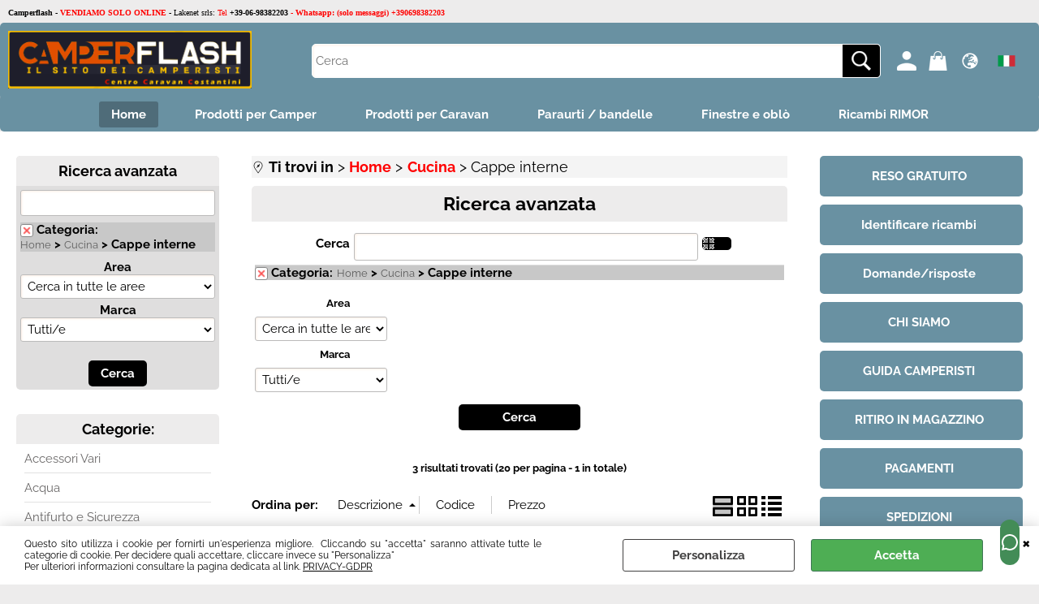

--- FILE ---
content_type: text/html; Charset=iso-8859-1
request_url: https://www.camperflash.it/it/home/cucina/cappe-interne/products.1.1.62.sp.uw
body_size: 78700
content:
<!DOCTYPE html>
<html lang="it">
<head>
<meta charset="iso-8859-1">
<meta http-equiv="content-type" content="text/html; charset=iso-8859-1">
<base href="https://www.camperflash.it/" />
<script type="text/javascript" id="rdy_4owJKPJ3">
	//<![CDATA[
	
window.onerror = function(message, url, lineNumber,columnNumber,oError) {oError = oError||{};var aStack = (oError.stack||"").split("\n");var aConsole = [];aConsole.push(message);for(var sY=0;sY<aStack.length;sY++){if(aStack[sY]){aConsole.push(aStack[sY].replace(/@/g,"\t"));}}console.log("ERROR:");console.log(aConsole.join("\n"));console.log("------------------------------------");return true;};

	//]]>
</script>


<link  href="scripts/jquery.js" rel="preload" type="text/javascript" as="script" />
<link  href="scripts/readyprolibrary.min122.js?lang=it" rel="preload" type="text/javascript" as="script" />
<link  href="/readycontent/images/CCC_CAMPERFLASH_NEWLOGO_639x152_SITO.png" rel="preload" as="image" />
<link  href="ReadySkins/wonder/profile_153_20251125081737.css" rel="preload" type="text/css" as="style" />
<title>Ricambi ed Accessori per Camper e Caravan</title>
<meta http-equiv="imagetoolbar" content="no" />
<meta name="generator" content="Ready Pro Ecommerce" />
<meta name="content-language" content="it" />
<link rel="icon" type="image/x-icon" href="/favicon.ico" />
<meta content="Camper, caravan,ricambi, accessori,finestre,oblo,obl&#242;,guarnizioni,condizionatore,batteria,dc-dc,litio,lifepo4,agm,oscurante, zanzariera,braccetto,compasso,chiave,rotore,serratura,paraurti,profilo,gomma,wc,serbatoio,cavo,alimentatore,caricabatterie,solare,fotovoltaioco,regolatore,gas" name="keywords" />
<meta content="Ricambi per Camper, autocaravan e caravan di tutte le principali marche, accessori di ogni tipo per rendere confortevole la vita nei veicoli ricreazionali." name="description" />
<meta content="width=device-width, minimum-scale=1.0, maximum-scale=5.0, initial-scale=1.0" name="viewport" />
<meta content="yes" name="apple-mobile-web-app-capable" />
<meta content="yes" name="mobile-web-app-capable" />
<link  href="https://www.camperflash.it/it/home/cucina/cappe-interne/products.1.1.62.sp.uw" rel="canonical" />
<meta property="og:title" content="Ricambi ed Accessori per Camper e Caravan " />
<meta property="og:type" content="website" />
<meta content="Ricambi per Camper, autocaravan e caravan di tutte le principali marche, accessori di ogni tipo per rendere confortevole la vita nei veicoli ricreazionali." property="og:description" />
<meta property="og:url" content="https://www.camperflash.it/it/home/cucina/cappe-interne/products.1.1.62.sp.uw" />
<meta property="og:image" content="https://www.camperflash.it/readycontent/images/CAMPERFLASH_NEW_200X200.png" />
<link  href="https://www.camperflash.it/readycontent/images/CAMPERFLASH_NEW_200X200.png" rel="image_src" />
<!-- SKIN Predefinita (Wonder-Advanced Blu) -->
<link  href="ReadySkins/wonder/profile_153_20251125081737.css" rel="stylesheet" type="text/css" />
<style type="text/css">
.badge-ribbon-title.b1{all:initial;position:relative;white-space: nowrap;display:inline-block !important;border-top-left-radius:2px;border-bottom-left-radius:2px;z-index:10;box-sizing:border-box;text-align:center !important;}.badge-ribbon-title.b1::before {all: initial;}.badge-ribbon-title.b1::after {all: initial;content:" ";display:inline-block;position:absolute;top: 0;right:0;transform: skew(-10deg, 0deg);transform-origin:bottom left;border-radius:2px;padding:0;z-index:9;}.badge-ribbon-title.b1 > span {all:initial;}
.badge-ribbon-title.b2{all:initial;position:relative;white-space: nowrap;display:inline-block !important;border-top-left-radius:2px;border-bottom-left-radius:2px;z-index:10;box-sizing:border-box;text-align:center !important;}.badge-ribbon-title.b2::before {all: initial;}.badge-ribbon-title.b2::after {all: initial;content:" ";display:inline-block;position:absolute;top: 0;right:0;transform: skew(-10deg, 0deg);transform-origin:bottom left;border-radius:2px;padding:0;z-index:9;}.badge-ribbon-title.b2 > span {all:initial;}
.badge-ribbon-title.b3{all:initial;position:relative;white-space: nowrap;display:inline-block !important;border-top-left-radius:2px;border-bottom-left-radius:2px;z-index:10;box-sizing:border-box;text-align:center !important;}.badge-ribbon-title.b3::before {all: initial;}.badge-ribbon-title.b3::after {all: initial;content:" ";display:inline-block;position:absolute;top: 0;right:0;transform: skew(-10deg, 0deg);transform-origin:bottom left;border-radius:2px;padding:0;z-index:9;}.badge-ribbon-title.b3 > span {all:initial;}
#sheetBox .badge-ribbon-title.b1{background-color:red !important;box-shadow:0 2px 3px rgba(0, 0, 0, 0.2) !important;padding: 2px 10px 2px 10px !important;margin-right: 10px !important;margin-bottom: 5px !important;min-width: 80px !important;}#sheetBox .badge-ribbon-title.b1::after {background-color:red !important;height: 100% !important;width: 10px !important;}#sheetBox .badge-ribbon-title.b1::before {content: "new" !important;color:#fff !important;font-family: Tahoma !important;font-size: 12px !important;}
#sheetBox .badge-ribbon-title.b2{background-color:#34bf34 !important;box-shadow:0 2px 3px rgba(0, 0, 0, 0.2) !important;padding: 2px 10px 2px 10px !important;margin-right: 10px !important;margin-bottom: 5px !important;min-width: 80px !important;}#sheetBox .badge-ribbon-title.b2::after {background-color:#34bf34 !important;height: 100% !important;width: 10px !important;}#sheetBox .badge-ribbon-title.b2::before {content: "promo" !important;color:#fff !important;font-family: Tahoma !important;font-size: 12px !important;}
#sheetBox .badge-ribbon-title.b3{background-color:red !important;box-shadow:0 2px 3px rgba(0, 0, 0, 0.2) !important;padding: 2px 10px 2px 10px !important;margin-right: 10px !important;margin-bottom: 5px !important;min-width: 80px !important;}#sheetBox .badge-ribbon-title.b3::after {background-color:red !important;height: 100% !important;width: 10px !important;}#sheetBox .badge-ribbon-title.b3::before {content: "NEWS" !important;color:#fff !important;font-family: Tahoma !important;font-size: 12px !important;}
.bigBox .badge-ribbon-title.b1:not(.belongsToGroup),.bigBoxFade .badge-ribbon-title.b1:not(.belongsToGroup),.carousel .badge-ribbon-title.b1:not(.belongsToGroup),.miniBox .badge-ribbon-title.b1:not(.belongsToGroup){background-color:red !important;box-shadow:0 2px 3px rgba(0, 0, 0, 0.2) !important;padding: 2px 10px 2px 10px !important;margin-right: 10px !important;margin-bottom: 5px !important;min-width: 80px !important;}.bigBox .badge-ribbon-title.b1:not(.belongsToGroup)::after,.bigBoxFade .badge-ribbon-title.b1:not(.belongsToGroup)::after,.carousel .badge-ribbon-title.b1:not(.belongsToGroup)::after,.miniBox .badge-ribbon-title.b1:not(.belongsToGroup)::after{background-color:red !important;height: 100% !important;width: 10px !important;}.bigBox .badge-ribbon-title.b1:not(.belongsToGroup)::before,.bigBoxFade .badge-ribbon-title.b1:not(.belongsToGroup)::before,.carousel .badge-ribbon-title.b1:not(.belongsToGroup)::before,.miniBox .badge-ribbon-title.b1:not(.belongsToGroup)::before {content: "new" !important;color:#fff !important;font-family: Tahoma !important;font-size: 12px !important;}
.bigBox .badge-ribbon-title.b2:not(.belongsToGroup),.bigBoxFade .badge-ribbon-title.b2:not(.belongsToGroup),.carousel .badge-ribbon-title.b2:not(.belongsToGroup),.miniBox .badge-ribbon-title.b2:not(.belongsToGroup){background-color:#34bf34 !important;box-shadow:0 2px 3px rgba(0, 0, 0, 0.2) !important;padding: 2px 10px 2px 10px !important;margin-right: 10px !important;margin-bottom: 5px !important;min-width: 80px !important;}.bigBox .badge-ribbon-title.b2:not(.belongsToGroup)::after,.bigBoxFade .badge-ribbon-title.b2:not(.belongsToGroup)::after,.carousel .badge-ribbon-title.b2:not(.belongsToGroup)::after,.miniBox .badge-ribbon-title.b2:not(.belongsToGroup)::after{background-color:#34bf34 !important;height: 100% !important;width: 10px !important;}.bigBox .badge-ribbon-title.b2:not(.belongsToGroup)::before,.bigBoxFade .badge-ribbon-title.b2:not(.belongsToGroup)::before,.carousel .badge-ribbon-title.b2:not(.belongsToGroup)::before,.miniBox .badge-ribbon-title.b2:not(.belongsToGroup)::before {content: "promo" !important;color:#fff !important;font-family: Tahoma !important;font-size: 12px !important;}
.bigBox .badge-ribbon-title.b3:not(.belongsToGroup),.bigBoxFade .badge-ribbon-title.b3:not(.belongsToGroup),.carousel .badge-ribbon-title.b3:not(.belongsToGroup),.miniBox .badge-ribbon-title.b3:not(.belongsToGroup){background-color:red !important;box-shadow:0 2px 3px rgba(0, 0, 0, 0.2) !important;padding: 2px 10px 2px 10px !important;margin-right: 10px !important;margin-bottom: 5px !important;min-width: 80px !important;}.bigBox .badge-ribbon-title.b3:not(.belongsToGroup)::after,.bigBoxFade .badge-ribbon-title.b3:not(.belongsToGroup)::after,.carousel .badge-ribbon-title.b3:not(.belongsToGroup)::after,.miniBox .badge-ribbon-title.b3:not(.belongsToGroup)::after{background-color:red !important;height: 100% !important;width: 10px !important;}.bigBox .badge-ribbon-title.b3:not(.belongsToGroup)::before,.bigBoxFade .badge-ribbon-title.b3:not(.belongsToGroup)::before,.carousel .badge-ribbon-title.b3:not(.belongsToGroup)::before,.miniBox .badge-ribbon-title.b3:not(.belongsToGroup)::before {content: "NEWS" !important;color:#fff !important;font-family: Tahoma !important;font-size: 12px !important;}
.productsWrapper .badge-ribbon-title.b1{background-color:red !important;box-shadow:0 2px 3px rgba(0, 0, 0, 0.2) !important;padding: 2px 10px 2px 10px !important;margin-right: 10px !important;margin-bottom: 5px !important;min-width: 80px !important;}.productsWrapper .badge-ribbon-title.b1::after {background-color:red !important;height: 100% !important;width: 10px !important;}.productsWrapper .badge-ribbon-title.b1::before {content:"new" !important;color:#fff !important;font-family: Tahoma !important;font-size: 12px !important;}
.productsWrapper .badge-ribbon-title.b2{background-color:#34bf34 !important;box-shadow:0 2px 3px rgba(0, 0, 0, 0.2) !important;padding: 2px 10px 2px 10px !important;margin-right: 10px !important;margin-bottom: 5px !important;min-width: 80px !important;}.productsWrapper .badge-ribbon-title.b2::after {background-color:#34bf34 !important;height: 100% !important;width: 10px !important;}.productsWrapper .badge-ribbon-title.b2::before {content:"promo" !important;color:#fff !important;font-family: Tahoma !important;font-size: 12px !important;}
.productsWrapper .badge-ribbon-title.b3{background-color:red !important;box-shadow:0 2px 3px rgba(0, 0, 0, 0.2) !important;padding: 2px 10px 2px 10px !important;margin-right: 10px !important;margin-bottom: 5px !important;min-width: 80px !important;}.productsWrapper .badge-ribbon-title.b3::after {background-color:red !important;height: 100% !important;width: 10px !important;}.productsWrapper .badge-ribbon-title.b3::before {content:"NEWS" !important;color:#fff !important;font-family: Tahoma !important;font-size: 12px !important;}
</style>
<!-- Custom CSS --><style type="text/css">
	#priceMessage {
    font-style: normal;
    display: block;
    font-size: 120%;
    color: #9c0615;
    margin-bottom: 3px;
    line-height: 1.5;
}
.mainPriceCurrency{
font-size:12px;
}
#navBar 
{ 
font-size:18px; 
background-color:#f4f4f4; 
border:0; 
} 
#navBar a{ 
font-size:18px; 
color:#ff0000; 
}
</style>
<style type="text/css">
#colSx,#colDx,#colMid{display:table-cell;vertical-align:top;}#mainTable{display:table;}
</style>
<script type="text/javascript" id="rdy_NecGQ1FR">
//<![CDATA[
var template_var_bShowMobileVersion=false;
var template_var_skinFolder='ReadySkins/wonder/img/';
var template_var_ajaxCall_page='ajaxRequests.asp';
var template_var_upload_files_page='uploadFiles.asp';
var template_var_renew_session_page='';
var template_var_send_order_page='/?cmd=sendOrder';
var template_var_order_incomplete_btn_ko='Annulla';
var template_var_order_incomplete_btn_ok='Procedi con l\'acquisto';
var template_var_order_incomplete_message='<strong>ATTENZIONE!!</strong><br /><p>Siamo spiacenti ma attualmente non esiste alcun vettore disponibile per la tua zona di consegna.</p><ul><li>Potresti decidere di inviare comunque l\'ordine. Ti chiamera\' un nostro tecnico per aiutarti</li><li>Oppure potresti annullare l\'operazione e riprovare tra qualche giorno lasciando i tuoi articoli nel carrello.</li><li>Oppure potresti annullare l\'operazione ma solo per provare un\'altra destinazione</li></ul><br /><br /><strong>Come vuoi procedere?</strong>';
var readypro_data = {cookiesAccepted:0,cookiesMarketingAccepted:0,cookiesStatisticsAccepted:0,webSiteCharset:'iso-8859-1'};
//]]>
</script>
<script src="scripts/jquery.js" type="text/javascript" id="rdy_scriptsjqueryjs"></script>
<script src="scripts/readyprolibrary.min122.js?lang=it" type="text/javascript" id="rdy_scriptsreadyprolibrarymin122jslangit" defer="defer"></script>
<script src="scripts/select2/dist/js/i18n/it.js" type="text/javascript" id="rdy_scriptsselect2distjsi18nitjs" defer="defer"></script>
<script src="https://www.paypal.com/sdk/js?locale=it_IT&currency=EUR&client-id=AQLojoNDcyfro2etvAn0lj2vZsdrsD5hr0_1kGZBhx1Y-Krp7z6_7ThRnMKMxFjieoZefVXjaCDRiBpJ" type="text/javascript" id="rdy_httpswwwpaypalcomsdkjslocaleit_ITcurrencyEURclientidAQLojoNDcyfro2etvAn0lj2vZsdrsD5hr0_1kGZBhx1YKrp7z6_7ThRnMKMxFjieoZefVXjaCDRiBpJ" async="async" data-partner-attribution-id="Codice_Cart_ReadyProP4P"></script>
<!-- Google Tag Manager -->
<script type="text/javascript" id="rdy_zQmwW3XL">
//<![CDATA[
// Define dataLayer and the gtag function.
window.dataLayer = window.dataLayer || [];
function gtag(){dataLayer.push(arguments);}
gtag('consent', 'default', {
'ad_storage':'denied',
'ad_user_data':'denied',
'ad_personalization':'denied',
'analytics_storage':'granted'
});
(function(w,d,s,l,i){w[l]=w[l]||[];w[l].push({'gtm.start':new Date().getTime(),event:'gtm.js'});var f=d.getElementsByTagName(s)[0],j=d.createElement(s),dl=l!='dataLayer'?'&l='+l:'';j.async=true;j.src='https://www.googletagmanager.com/gtm.js?id='+i+dl;f.parentNode.insertBefore(j,f);})(window,document,'script','dataLayer','GTM-N8WQP67');
//]]>
</script>
<!-- End Google Tag Manager -->
<!-- Global site tag (gtag.js) - Google Analytics -->
<script src="https://www.googletagmanager.com/gtag/js?id=UA-2375781-12" type="text/javascript" id="rdy_httpswwwgoogletagmanagercomgtagjsidUA237578112" async="async"></script>
<script type="text/javascript" id="rdy_GcrI6wAc">
//<![CDATA[
window.dataLayer = window.dataLayer || [];
function gtag(){dataLayer.push(arguments);}
gtag('js', new Date());
gtag('config', 'UA-2375781-12');
//]]>
</script>

</head>
<body id="body_searchProd" class="body_lang_it searchProd webAreaID_1">
<!-- Google Tag Manager (noscript) -->
<noscript><iframe src="https://www.googletagmanager.com/ns.html?id=GTM-N8WQP67" height="0" width="0" style="display:none;visibility:hidden"></iframe></noscript>
<!-- End Google Tag Manager (noscript) -->
<div id="cookieAlert"><div class="text"><p>Questo sito utilizza i cookie per fornirti un'esperienza
migliore.&#160; Cliccando su "accetta" saranno attivate tutte le
categorie di cookie. Per decidere quali accettare, cliccare invece
su "Personalizza"<br />
Per ulteriori informazioni consultare la pagina dedicata al link.
 <a href="/privacy-gdpr">PRIVACY-GDPR</a></p></div><div class="btn"><a href="#" class="details" onclick="return showCookieDetails();">Personalizza</a><a href="#" class="ok" onclick="return acceptCookie(this,true);">Accetta</a></div><a href="#" class="close" onclick="return closeCookieBanner(this);">CHIUDI</a></div>
<div id="r_left_menu"><div class="r_left_menu_loader"></div><div class="r_left_menu_container"><div class="r_left_menu_container_scroll"><ul><li class="btn_left_close btn"><span>Chiudi</span></li></ul><ul class="r_left_menu_btn"><li class="btn_left_languages btn" id="btn_left_languages"><span class="current it" title="Italiano">IT</span></li><li class="btn_left_countries btn" id="btn_left_countries"><span class="current IT" title="Italy">Italy</span></li></ul><div id="left_languages" class="r_left_menu_list"><div class="list"></div><script type="text/javascript" id="rdy_d32UXZTi">
//<![CDATA[
$('#left_languages .list').append('<a href="it/home/cucina/cappe-interne/products.1.1.62.sp.uw?l=1" title="Italiano" class="lang it">Italiano</a><a href="it/home/cucina/cappe-interne/products.1.1.62.sp.uw?l=2" title="Inglese" class="lang en">Inglese</a><a href="it/home/cucina/cappe-interne/products.1.1.62.sp.uw?l=3" title="Francese" class="lang fr">Francese</a><a href="it/home/cucina/cappe-interne/products.1.1.62.sp.uw?l=4" title="Spagnolo" class="lang es">Spagnolo</a><a href="it/home/cucina/cappe-interne/products.1.1.62.sp.uw?l=5" title="Tedesco" class="lang de">Tedesco</a>')
//]]>
</script>
</div><div id="left_countries" class="r_left_menu_list"><div class="list"><div class="searchWrapper"><input type="text" name="searchCountry" placeholder="Cerca nazione ..." /><span class="countrySearchReset">&#10799;</span></div></div><script type="text/javascript" id="rdy_wNWQyMi6">
//<![CDATA[
$("#left_countries input[name='searchCountry']").on("click",function(e){e.stopPropagation();});$(".countrySearchReset").on("click",function(e){e.stopPropagation();$(this).prev().val("").trigger("change");});$("#left_countries input[name='searchCountry']").on("keyup change", function() {var searchItem = $(this);var filterItems = $("a",searchItem.parents(".list"));var searchVal = searchItem.val().toLowerCase();if(searchVal!=""){filterItems.addClass("hide");filterItems.filter("[data-title*=" + searchVal + "]").removeClass("hide");searchItem.next(".countrySearchReset").show();}else{filterItems.removeClass("hide");searchItem.next(".countrySearchReset").hide();}});$('#left_countries .list').append('<a href="#" onclick="return jsRedirect(\'/it/home/cucina/cappe-interne/products.1.1.62.sp.uw?mainCountry=AL&l=2\');" title="Albania" data-title="albania" class="country AL" rel="nofollow">Albania</a><a href="#" onclick="return jsRedirect(\'/it/home/cucina/cappe-interne/products.1.1.62.sp.uw?mainCountry=AD&l=2\');" title="Andorra" data-title="andorra" class="country AD" rel="nofollow">Andorra</a><a href="#" onclick="return jsRedirect(\'/it/home/cucina/cappe-interne/products.1.1.62.sp.uw?mainCountry=SA&l=2\');" title="Arabia Saudita" data-title="arabia saudita" class="country SA" rel="nofollow">Arabia Saudita</a><a href="#" onclick="return jsRedirect(\'/it/home/cucina/cappe-interne/products.1.1.62.sp.uw?mainCountry=AU&l=2\');" title="Australia" data-title="australia" class="country AU" rel="nofollow">Australia</a><a href="#" onclick="return jsRedirect(\'/it/home/cucina/cappe-interne/products.1.1.62.sp.uw?mainCountry=AT&l=5\');" title="Austria" data-title="austria" class="country AT" rel="nofollow">Austria</a><a href="#" onclick="return jsRedirect(\'/it/home/cucina/cappe-interne/products.1.1.62.sp.uw?mainCountry=BY&l=2\');" title="Belarus" data-title="belarus" class="country BY" rel="nofollow">Belarus</a><a href="#" onclick="return jsRedirect(\'/it/home/cucina/cappe-interne/products.1.1.62.sp.uw?mainCountry=BE&l=3\');" title="Belgium" data-title="belgium" class="country BE" rel="nofollow">Belgium</a><a href="#" onclick="return jsRedirect(\'/it/home/cucina/cappe-interne/products.1.1.62.sp.uw?mainCountry=BA&l=2\');" title="Bosnia and Herzegovina" data-title="bosnia and herzegovina" class="country BA" rel="nofollow">Bosnia and Herzegovina</a><a href="#" onclick="return jsRedirect(\'/it/home/cucina/cappe-interne/products.1.1.62.sp.uw?mainCountry=BG&l=2\');" title="Bulgaria" data-title="bulgaria" class="country BG" rel="nofollow">Bulgaria</a><a href="#" onclick="return jsRedirect(\'/it/home/cucina/cappe-interne/products.1.1.62.sp.uw?mainCountry=CA&l=2\');" title="Canada" data-title="canada" class="country CA" rel="nofollow">Canada</a><a href="#" onclick="return jsRedirect(\'/it/home/cucina/cappe-interne/products.1.1.62.sp.uw?mainCountry=CL&l=2\');" title="Chile" data-title="chile" class="country CL" rel="nofollow">Chile</a><a href="#" onclick="return jsRedirect(\'/it/home/cucina/cappe-interne/products.1.1.62.sp.uw?mainCountry=CN&l=2\');" title="Cina" data-title="cina" class="country CN" rel="nofollow">Cina</a><a href="#" onclick="return jsRedirect(\'/it/home/cucina/cappe-interne/products.1.1.62.sp.uw?mainCountry=CY&l=2\');" title="Cipro" data-title="cipro" class="country CY" rel="nofollow">Cipro</a><a href="#" onclick="return jsRedirect(\'/it/home/cucina/cappe-interne/products.1.1.62.sp.uw?mainCountry=HR&l=2\');" title="Croatia" data-title="croatia" class="country HR" rel="nofollow">Croatia</a><a href="#" onclick="return jsRedirect(\'/it/home/cucina/cappe-interne/products.1.1.62.sp.uw?mainCountry=CZ&l=2\');" title="Czech Republic" data-title="czech republic" class="country CZ" rel="nofollow">Czech Republic</a><a href="#" onclick="return jsRedirect(\'/it/home/cucina/cappe-interne/products.1.1.62.sp.uw?mainCountry=DK&l=2\');" title="Denmark" data-title="denmark" class="country DK" rel="nofollow">Denmark</a><a href="#" onclick="return jsRedirect(\'/it/home/cucina/cappe-interne/products.1.1.62.sp.uw?mainCountry=EE&l=2\');" title="Estonia" data-title="estonia" class="country EE" rel="nofollow">Estonia</a><a href="#" onclick="return jsRedirect(\'/it/home/cucina/cappe-interne/products.1.1.62.sp.uw?mainCountry=FI&l=2\');" title="Finland" data-title="finland" class="country FI" rel="nofollow">Finland</a><a href="#" onclick="return jsRedirect(\'/it/home/cucina/cappe-interne/products.1.1.62.sp.uw?mainCountry=FR&l=3\');" title="France" data-title="france" class="country FR" rel="nofollow">France</a><a href="#" onclick="return jsRedirect(\'/it/home/cucina/cappe-interne/products.1.1.62.sp.uw?mainCountry=DE&l=5\');" title="Germany" data-title="germany" class="country DE" rel="nofollow">Germany</a><a href="#" onclick="return jsRedirect(\'/it/home/cucina/cappe-interne/products.1.1.62.sp.uw?mainCountry=JP&l=2\');" title="Giappone" data-title="giappone" class="country JP" rel="nofollow">Giappone</a><a href="#" onclick="return jsRedirect(\'/it/home/cucina/cappe-interne/products.1.1.62.sp.uw?mainCountry=GI&l=2\');" title="Gibilterra" data-title="gibilterra" class="country GI" rel="nofollow">Gibilterra</a><a href="#" onclick="return jsRedirect(\'/it/home/cucina/cappe-interne/products.1.1.62.sp.uw?mainCountry=GB&l=2\');" title="Great Britain (UK)" data-title="great britain (uk)" class="country GB" rel="nofollow">Great Britain (UK)</a><a href="#" onclick="return jsRedirect(\'/it/home/cucina/cappe-interne/products.1.1.62.sp.uw?mainCountry=GR&l=2\');" title="Greece" data-title="greece" class="country GR" rel="nofollow">Greece</a><a href="#" onclick="return jsRedirect(\'/it/home/cucina/cappe-interne/products.1.1.62.sp.uw?mainCountry=GG&l=2\');" title="Guernsey" data-title="guernsey" class="country GG" rel="nofollow">Guernsey</a><a href="#" onclick="return jsRedirect(\'/it/home/cucina/cappe-interne/products.1.1.62.sp.uw?mainCountry=HU&l=2\');" title="Hungary" data-title="hungary" class="country HU" rel="nofollow">Hungary</a><a href="#" onclick="return jsRedirect(\'/it/home/cucina/cappe-interne/products.1.1.62.sp.uw?mainCountry=IN&l=2\');" title="India" data-title="india" class="country IN" rel="nofollow">India</a><a href="#" onclick="return jsRedirect(\'/it/home/cucina/cappe-interne/products.1.1.62.sp.uw?mainCountry=IE&l=2\');" title="Ireland" data-title="ireland" class="country IE" rel="nofollow">Ireland</a><a href="#" onclick="return jsRedirect(\'/it/home/cucina/cappe-interne/products.1.1.62.sp.uw?mainCountry=IS&l=2\');" title="Islanda" data-title="islanda" class="country IS" rel="nofollow">Islanda</a><a href="#" onclick="return jsRedirect(\'/it/home/cucina/cappe-interne/products.1.1.62.sp.uw?mainCountry=IC&l=2\');" title="Islas Canarias" data-title="islas canarias" class="country IC" rel="nofollow">Islas Canarias</a><a href="#" onclick="return jsRedirect(\'/it/home/cucina/cappe-interne/products.1.1.62.sp.uw?mainCountry=IT&l=1\');" title="Italy" data-title="italy" class="country IT" rel="nofollow">Italy</a><a href="#" onclick="return jsRedirect(\'/it/home/cucina/cappe-interne/products.1.1.62.sp.uw?mainCountry=LV&l=2\');" title="Lettonia" data-title="lettonia" class="country LV" rel="nofollow">Lettonia</a><a href="#" onclick="return jsRedirect(\'/it/home/cucina/cappe-interne/products.1.1.62.sp.uw?mainCountry=LI&l=2\');" title="Liechtenstein" data-title="liechtenstein" class="country LI" rel="nofollow">Liechtenstein</a><a href="#" onclick="return jsRedirect(\'/it/home/cucina/cappe-interne/products.1.1.62.sp.uw?mainCountry=LT&l=2\');" title="Lithuania" data-title="lithuania" class="country LT" rel="nofollow">Lithuania</a><a href="#" onclick="return jsRedirect(\'/it/home/cucina/cappe-interne/products.1.1.62.sp.uw?mainCountry=LU&l=2\');" title="Luxembourg" data-title="luxembourg" class="country LU" rel="nofollow">Luxembourg</a><a href="#" onclick="return jsRedirect(\'/it/home/cucina/cappe-interne/products.1.1.62.sp.uw?mainCountry=MK&l=2\');" title="Macedonia (F.Y.R.O.M.)" data-title="macedonia (f.y.r.o.m.)" class="country MK" rel="nofollow">Macedonia (F.Y.R.O.M.)</a><a href="#" onclick="return jsRedirect(\'/it/home/cucina/cappe-interne/products.1.1.62.sp.uw?mainCountry=MT&l=2\');" title="Malta" data-title="malta" class="country MT" rel="nofollow">Malta</a><a href="#" onclick="return jsRedirect(\'/it/home/cucina/cappe-interne/products.1.1.62.sp.uw?mainCountry=MD&l=2\');" title="Moldova" data-title="moldova" class="country MD" rel="nofollow">Moldova</a><a href="#" onclick="return jsRedirect(\'/it/home/cucina/cappe-interne/products.1.1.62.sp.uw?mainCountry=MN&l=2\');" title="Mongolia" data-title="mongolia" class="country MN" rel="nofollow">Mongolia</a><a href="#" onclick="return jsRedirect(\'/it/home/cucina/cappe-interne/products.1.1.62.sp.uw?mainCountry=ME&l=2\');" title="Montenegro" data-title="montenegro" class="country ME" rel="nofollow">Montenegro</a><a href="#" onclick="return jsRedirect(\'/it/home/cucina/cappe-interne/products.1.1.62.sp.uw?mainCountry=NL&l=2\');" title="Netherlands" data-title="netherlands" class="country NL" rel="nofollow">Netherlands</a><a href="#" onclick="return jsRedirect(\'/it/home/cucina/cappe-interne/products.1.1.62.sp.uw?mainCountry=XI&l=2\');" title="Northern Ireland" data-title="northern ireland" class="country XI" rel="nofollow">Northern Ireland</a><a href="#" onclick="return jsRedirect(\'/it/home/cucina/cappe-interne/products.1.1.62.sp.uw?mainCountry=NO&l=2\');" title="Norway" data-title="norway" class="country NO" rel="nofollow">Norway</a><a href="#" onclick="return jsRedirect(\'/it/home/cucina/cappe-interne/products.1.1.62.sp.uw?mainCountry=NZ&l=2\');" title="Nuova Zelanda" data-title="nuova zelanda" class="country NZ" rel="nofollow">Nuova Zelanda</a><a href="#" onclick="return jsRedirect(\'/it/home/cucina/cappe-interne/products.1.1.62.sp.uw?mainCountry=PL&l=2\');" title="Poland" data-title="poland" class="country PL" rel="nofollow">Poland</a><a href="#" onclick="return jsRedirect(\'/it/home/cucina/cappe-interne/products.1.1.62.sp.uw?mainCountry=PT&l=2\');" title="Portugal" data-title="portugal" class="country PT" rel="nofollow">Portugal</a><a href="#" onclick="return jsRedirect(\'/it/home/cucina/cappe-interne/products.1.1.62.sp.uw?mainCountry=RE&l=2\');" title="Reunion" data-title="reunion" class="country RE" rel="nofollow">Reunion</a><a href="#" onclick="return jsRedirect(\'/it/home/cucina/cappe-interne/products.1.1.62.sp.uw?mainCountry=RO&l=2\');" title="Romania" data-title="romania" class="country RO" rel="nofollow">Romania</a><a href="#" onclick="return jsRedirect(\'/it/home/cucina/cappe-interne/products.1.1.62.sp.uw?mainCountry=SM&l=1\');" title="San Marino" data-title="san marino" class="country SM" rel="nofollow">San Marino</a><a href="#" onclick="return jsRedirect(\'/it/home/cucina/cappe-interne/products.1.1.62.sp.uw?mainCountry=RS&l=2\');" title="Serbia" data-title="serbia" class="country RS" rel="nofollow">Serbia</a><a href="#" onclick="return jsRedirect(\'/it/home/cucina/cappe-interne/products.1.1.62.sp.uw?mainCountry=SK&l=2\');" title="Slovak Republic" data-title="slovak republic" class="country SK" rel="nofollow">Slovak Republic</a><a href="#" onclick="return jsRedirect(\'/it/home/cucina/cappe-interne/products.1.1.62.sp.uw?mainCountry=SI&l=2\');" title="Slovenia" data-title="slovenia" class="country SI" rel="nofollow">Slovenia</a><a href="#" onclick="return jsRedirect(\'/it/home/cucina/cappe-interne/products.1.1.62.sp.uw?mainCountry=ES&l=4\');" title="Spain" data-title="spain" class="country ES" rel="nofollow">Spain</a><a href="#" onclick="return jsRedirect(\'/it/home/cucina/cappe-interne/products.1.1.62.sp.uw?mainCountry=US&l=2\');" title="Stati Uniti d\'America (USA)" data-title="stati uniti d\'america (usa)" class="country US" rel="nofollow">Stati Uniti d\'America (USA)</a><a href="#" onclick="return jsRedirect(\'/it/home/cucina/cappe-interne/products.1.1.62.sp.uw?mainCountry=CH&l=5\');" title="Svizzera" data-title="svizzera" class="country CH" rel="nofollow">Svizzera</a><a href="#" onclick="return jsRedirect(\'/it/home/cucina/cappe-interne/products.1.1.62.sp.uw?mainCountry=SE&l=2\');" title="Sweden" data-title="sweden" class="country SE" rel="nofollow">Sweden</a><a href="#" onclick="return jsRedirect(\'/it/home/cucina/cappe-interne/products.1.1.62.sp.uw?mainCountry=TR&l=2\');" title="Turchia" data-title="turchia" class="country TR" rel="nofollow">Turchia</a><a href="#" onclick="return jsRedirect(\'/it/home/cucina/cappe-interne/products.1.1.62.sp.uw?mainCountry=UA&l=2\');" title="Ukraine" data-title="ukraine" class="country UA" rel="nofollow">Ukraine</a><a href="#" onclick="return jsRedirect(\'/it/home/cucina/cappe-interne/products.1.1.62.sp.uw?mainCountry=AE&l=2\');" title="United Arab Emirates" data-title="united arab emirates" class="country AE" rel="nofollow">United Arab Emirates</a>');
//]]>
</script>
</div><div class="r_left_menu_areas"><ul>
<li id="r_webArea_1" class="current">
<a href="https://www.camperflash.it/" title="Home" class="selectedButt" target="_self" data-text="Home">Home</a>
<div class="r_left_menu_categories"><ul><!--catTreeSTART23--><li class="li-folder"><a href="it/home/accessori-vari/products.1.1.23.sp.uw" id="r_folder_23" class="folder withProducts" data-id="23" data-params="cmd=searchProd&idA=1&idC=23" data-page="standard">Accessori Vari</a></li><!--catTreeEND23--><!--catTreeSTART12--><li class="li-folder"><a href="it/home/acqua/products.1.1.12.sp.uw" id="r_folder_12" class="folder withProducts" data-id="12" data-params="cmd=searchProd&idA=1&idC=12" data-page="standard">Acqua</a></li><!--catTreeEND12--><!--catTreeSTART24--><li class="li-folder"><a href="it/home/antifurto-e-sicurezza/products.1.1.24.sp.uw" id="r_folder_24" class="folder" data-id="24" data-params="cmd=searchProd&idA=1&idC=24" data-page="standard">Antifurto e Sicurezza</a></li><!--catTreeEND24--><!--catTreeSTART4031--><li class="li-item"><a href="it/home/areatori/products.1.1.4031.sp.uw" id="r_catnode_4031" data-id="4031" data-params="cmd=searchProd&idA=1&idC=4031" data-page="standard">Areatori</a></li><!--catTreeEND4031--><!--catTreeSTART112--><li class="li-folder"><a href="it/home/arredo-esterno/products.1.1.112.sp.uw" id="r_folder_112" class="folder withProducts" data-id="112" data-params="cmd=searchProd&idA=1&idC=112" data-page="standard">Arredo esterno</a></li><!--catTreeEND112--><!--catTreeSTART17--><li class="li-folder"><a href="it/home/bagno-wc/products.1.1.17.sp.uw" id="r_folder_17" class="folder" data-id="17" data-params="cmd=searchProd&idA=1&idC=17" data-page="standard">Bagno - WC</a></li><!--catTreeEND17--><!--catTreeSTART742--><li class="li-folder"><a href="it/home/barbecue/products.1.1.742.sp.uw" id="r_folder_742" class="folder" data-id="742" data-params="cmd=searchProd&idA=1&idC=742" data-page="standard">Barbecue</a></li><!--catTreeEND742--><!--catTreeSTART109--><li class="li-item"><a href="it/home/bauli-portapacchi/products.1.1.109.sp.uw" id="r_catnode_109" data-id="109" data-params="cmd=searchProd&idA=1&idC=109" data-page="standard">Bauli portapacchi</a></li><!--catTreeEND109--><!--catTreeSTART86--><li class="li-folder"><a href="it/home/boiler-e-stufe/products.1.1.86.sp.uw" id="r_folder_86" class="folder withProducts" data-id="86" data-params="cmd=searchProd&idA=1&idC=86" data-page="standard">Boiler e stufe</a></li><!--catTreeEND86--><!--catTreeSTART124--><li class="li-item"><a href="it/home/borse-e-valigie/products.1.1.124.sp.uw" id="r_catnode_124" data-id="124" data-params="cmd=searchProd&idA=1&idC=124" data-page="standard">Borse e valigie</a></li><!--catTreeEND124--><!--catTreeSTART3483--><li class="li-folder"><a href="it/home/ricambi-carrozzeria/products.1.1.3483.sp.uw" id="r_folder_3483" class="folder withProducts" data-id="3483" data-params="cmd=searchProd&idA=1&idC=3483" data-page="standard">Ricambi carrozzeria</a></li><!--catTreeEND3483--><!--catTreeSTART4037--><li class="li-folder"><a href="it/home/caravan-roulotte/products.1.1.4037.sp.uw" id="r_folder_4037" class="folder withProducts" data-id="4037" data-params="cmd=searchProd&idA=1&idC=4037" data-page="standard">Caravan / Roulotte</a></li><!--catTreeEND4037--><!--catTreeSTART10--><li class="li-folder"><a href="it/home/climatizzazione/products.1.1.10.sp.uw" id="r_folder_10" class="folder" data-id="10" data-params="cmd=searchProd&idA=1&idC=10" data-page="standard">Climatizzazione</a></li><!--catTreeEND10--><!--catTreeSTART36--><li class="li-folder"><a href="it/home/coperture-oscuranti/products.1.1.36.sp.uw" id="r_folder_36" class="folder" data-id="36" data-params="cmd=searchProd&idA=1&idC=36" data-page="standard">Coperture Oscuranti</a></li><!--catTreeEND36--><!--catTreeSTART30--><li class="li-folder"><a href="it/home/cucina/products.1.1.30.sp.uw" id="r_folder_30" class="folder" data-id="30" data-params="cmd=searchProd&idA=1&idC=30" data-page="standard">Cucina</a></li><!--catTreeEND30--><!--catTreeSTART72--><li class="li-folder"><a href="it/home/dormire/products.1.1.72.sp.uw" id="r_folder_72" class="folder" data-id="72" data-params="cmd=searchProd&idA=1&idC=72" data-page="standard">Dormire</a></li><!--catTreeEND72--><!--catTreeSTART2--><li class="li-folder"><a href="it/home/elettricita/products.1.1.2.sp.uw" id="r_folder_2" class="folder" data-id="2" data-params="cmd=searchProd&idA=1&idC=2" data-page="standard">Elettricità</a></li><!--catTreeEND2--><!--catTreeSTART254--><li class="li-folder"><a href="it/home/elettronica-e-ottica/products.1.1.254.sp.uw" id="r_folder_254" class="folder" data-id="254" data-params="cmd=searchProd&idA=1&idC=254" data-page="standard">ELETTRONICA e OTTICA</a></li><!--catTreeEND254--><!--catTreeSTART115--><li class="li-folder"><a href="it/home/fari-luci-veicolo/products.1.1.115.sp.uw" id="r_folder_115" class="folder withProducts" data-id="115" data-params="cmd=searchProd&idA=1&idC=115" data-page="standard">Fari - Luci veicolo</a></li><!--catTreeEND115--><!--catTreeSTART4040--><li class="li-item"><a href="it/home/ferramenta-mobilio/products.1.1.4040.sp.uw" id="r_catnode_4040" data-id="4040" data-params="cmd=searchProd&idA=1&idC=4040" data-page="standard">ferramenta mobilio</a></li><!--catTreeEND4040--><!--catTreeSTART4027--><li class="li-folder"><a href="it/home/finestre/products.1.1.4027.sp.uw" id="r_folder_4027" class="folder" data-id="4027" data-params="cmd=searchProd&idA=1&idC=4027" data-page="standard">Finestre</a></li><!--catTreeEND4027--><!--catTreeSTART7--><li class="li-folder"><a href="it/home/fotovoltaico/products.1.1.7.sp.uw" id="r_folder_7" class="folder" data-id="7" data-params="cmd=searchProd&idA=1&idC=7" data-page="standard">Fotovoltaico</a></li><!--catTreeEND7--><!--catTreeSTART4113--><li class="li-item"><a href="it/home/frigoriferi-trivalenti/products.1.1.4113.sp.uw" id="r_catnode_4113" data-id="4113" data-params="cmd=searchProd&idA=1&idC=4113" data-page="standard">FRIGORIFERI TRIVALENTI</a></li><!--catTreeEND4113--><!--catTreeSTART4114--><li class="li-item"><a href="it/home/frigoriferi-compressore-12v/products.1.1.4114.sp.uw" id="r_catnode_4114" data-id="4114" data-params="cmd=searchProd&idA=1&idC=4114" data-page="standard">FRIGORIFERI COMPRESSORE 12V</a></li><!--catTreeEND4114--><!--catTreeSTART4153--><li class="li-item"><a href="it/home/frigoriferi-quadrivalenti/products.1.1.4153.sp.uw" id="r_catnode_4153" data-id="4153" data-params="cmd=searchProd&idA=1&idC=4153" data-page="standard">FRIGORIFERI QUADRIVALENTI</a></li><!--catTreeEND4153--><!--catTreeSTART4112--><li class="li-item"><a href="it/home/frigoriferi-portatili/products.1.1.4112.sp.uw" id="r_catnode_4112" data-id="4112" data-params="cmd=searchProd&idA=1&idC=4112" data-page="standard">FRIGORIFERI PORTATILI</a></li><!--catTreeEND4112--><!--catTreeSTART3286--><li class="li-item"><a href="it/home/ricambi-frigo/products.1.1.3286.sp.uw" id="r_catnode_3286" data-id="3286" data-params="cmd=searchProd&idA=1&idC=3286" data-page="standard">Ricambi frigo</a></li><!--catTreeEND3286--><!--catTreeSTART71--><li class="li-item"><a href="it/home/ventole-frigo/products.1.1.71.sp.uw" id="r_catnode_71" data-id="71" data-params="cmd=searchProd&idA=1&idC=71" data-page="standard">Ventole frigo</a></li><!--catTreeEND71--><!--catTreeSTART139--><li class="li-item"><a href="it/home/ghiacciaie/products.1.1.139.sp.uw" id="r_catnode_139" data-id="139" data-params="cmd=searchProd&idA=1&idC=139" data-page="standard">Ghiacciaie</a></li><!--catTreeEND139--><!--catTreeSTART4--><li class="li-folder"><a href="it/home/gas-e-accessori/products.1.1.4.sp.uw" id="r_folder_4" class="folder withProducts" data-id="4" data-params="cmd=searchProd&idA=1&idC=4" data-page="standard">Gas e accessori</a></li><!--catTreeEND4--><!--catTreeSTART138--><li class="li-item"><a href="it/home/gas-butano-propano/products.1.1.138.sp.uw" id="r_catnode_138" data-id="138" data-params="cmd=searchProd&idA=1&idC=138" data-page="standard">Gas Butano - propano</a></li><!--catTreeEND138--><!--catTreeSTART55--><li class="li-folder"><a href="it/home/igiene-e-pulizia/products.1.1.55.sp.uw" id="r_folder_55" class="folder" data-id="55" data-params="cmd=searchProd&idA=1&idC=55" data-page="standard">Igiene e Pulizia</a></li><!--catTreeEND55--><!--catTreeSTART33--><li class="li-folder"><a href="it/home/illuminazione/products.1.1.33.sp.uw" id="r_folder_33" class="folder" data-id="33" data-params="cmd=searchProd&idA=1&idC=33" data-page="standard">Illuminazione</a></li><!--catTreeEND33--><!--catTreeSTART53--><li class="li-item"><a href="it/home/lubrificanti/products.1.1.53.sp.uw" id="r_catnode_53" data-id="53" data-params="cmd=searchProd&idA=1&idC=53" data-page="standard">Lubrificanti</a></li><!--catTreeEND53--><!--catTreeSTART4030--><li class="li-folder"><a href="it/home/oblo/products.1.1.4030.sp.uw" id="r_folder_4030" class="folder" data-id="4030" data-params="cmd=searchProd&idA=1&idC=4030" data-page="standard">Oblo</a></li><!--catTreeEND4030--><!--catTreeSTART3534--><li class="li-item"><a href="it/home/parabrezza/products.1.1.3534.sp.uw" id="r_catnode_3534" data-id="3534" data-params="cmd=searchProd&idA=1&idC=3534" data-page="standard">Parabrezza</a></li><!--catTreeEND3534--><!--catTreeSTART795--><li class="li-folder"><a href="it/home/pneumatici/products.1.1.795.sp.uw" id="r_folder_795" class="folder withProducts" data-id="795" data-params="cmd=searchProd&idA=1&idC=795" data-page="standard">Pneumatici</a></li><!--catTreeEND795--><!--catTreeSTART4141--><li class="li-folder"><a href="it/home/ricambi-rimor/products.1.1.4141.sp.uw" id="r_folder_4141" class="folder withProducts" data-id="4141" data-params="cmd=searchProd&idA=1&idC=4141" data-page="standard">Ricambi Rimor</a></li><!--catTreeEND4141--><!--catTreeSTART44--><li class="li-folder"><a href="it/home/accessori-pneumatici/products.1.1.44.sp.uw" id="r_folder_44" class="folder withProducts" data-id="44" data-params="cmd=searchProd&idA=1&idC=44" data-page="standard">Accessori Pneumatici</a></li><!--catTreeEND44--><!--catTreeSTART4035--><li class="li-folder"><a href="it/home/portabici/products.1.1.4035.sp.uw" id="r_folder_4035" class="folder" data-id="4035" data-params="cmd=searchProd&idA=1&idC=4035" data-page="standard">Portabici</a></li><!--catTreeEND4035--><!--catTreeSTART58--><li class="li-folder"><a href="it/home/serrature-cerniere/products.1.1.58.sp.uw" id="r_folder_58" class="folder" data-id="58" data-params="cmd=searchProd&idA=1&idC=58" data-page="standard">Serrature cerniere</a></li><!--catTreeEND58--><!--catTreeSTART16--><li class="li-item"><a href="it/home/sigillanti-e-vernici/products.1.1.16.sp.uw" id="r_catnode_16" data-id="16" data-params="cmd=searchProd&idA=1&idC=16" data-page="standard">Sigillanti e Vernici</a></li><!--catTreeEND16--><!--catTreeSTART4038--><li class="li-folder"><a href="it/home/stabilizzazione/products.1.1.4038.sp.uw" id="r_folder_4038" class="folder" data-id="4038" data-params="cmd=searchProd&idA=1&idC=4038" data-page="standard">Stabilizzazione</a></li><!--catTreeEND4038--><!--catTreeSTART46--><li class="li-folder"><a href="it/home/tavoli-sedie-stuoie/products.1.1.46.sp.uw" id="r_folder_46" class="folder" data-id="46" data-params="cmd=searchProd&idA=1&idC=46" data-page="standard">Tavoli Sedie Stuoie</a></li><!--catTreeEND46--><!--catTreeSTART3535--><li class="li-folder"><a href="it/home/tappezzeria/products.1.1.3535.sp.uw" id="r_folder_3535" class="folder" data-id="3535" data-params="cmd=searchProd&idA=1&idC=3535" data-page="standard">TAPPEZZERIA</a></li><!--catTreeEND3535--><!--catTreeSTART4036--><li class="li-folder"><a href="it/home/tendalini/products.1.1.4036.sp.uw" id="r_folder_4036" class="folder" data-id="4036" data-params="cmd=searchProd&idA=1&idC=4036" data-page="standard">Tendalini</a></li><!--catTreeEND4036--><!--catTreeSTART27--><li class="li-folder"><a href="it/home/tv-antenne-radio/products.1.1.27.sp.uw" id="r_folder_27" class="folder" data-id="27" data-params="cmd=searchProd&idA=1&idC=27" data-page="standard">TV- Antenne - Radio</a></li><!--catTreeEND27--><!--catTreeSTART4096--><li class="li-item"><a href="it/home/occasioni/products.1.1.4096.sp.uw" id="r_catnode_4096" data-id="4096" data-params="cmd=searchProd&idA=1&idC=4096" data-page="standard">OCCASIONI</a></li><!--catTreeEND4096--></ul></div>
</li><li id="r_webArea_69">
<a href="Prodotti-per-camper" title="Prodotti per Camper" target="_self" data-text="Prodotti per Camper">Prodotti per Camper</a>
<!-- INNERHTML_AREA_69 -->
</li><li id="r_webArea_70">
<a href="prodotti-per-caravan" title="Prodotti per Caravan" target="_self" data-text="Prodotti per Caravan">Prodotti per Caravan</a>
<!-- INNERHTML_AREA_70 -->
</li><li id="r_webArea_71">
<a href="paraurti-e-carrozzeria" title="Paraurti / bandelle" target="_self" data-text="Paraurti / bandelle">Paraurti / bandelle</a>
<!-- INNERHTML_AREA_71 -->
</li><li id="r_webArea_72">
<a href="Finestre-e-Oblo" title="Finestre e oblò" target="_self" data-text="Finestre e oblò">Finestre e oblò</a>
<!-- INNERHTML_AREA_72 -->
</li><li id="r_webArea_73">
<a href="Elenco-Ricambi-Rimor" title="Ricambi RIMOR" target="_self" data-text="Ricambi RIMOR">Ricambi RIMOR</a>
<!-- INNERHTML_AREA_73 -->
</li>
</ul>
</div><div class="r_left_menu_pages"><ul><li id="r_webPage_41"><a href="reso-gratuito">RESO GRATUITO</a></li><li id="r_webPage_29"><a href="identificare-ricambi-camper">Identificare ricambi</a></li><li id="r_webPage_37"><a href="approfondimento-batterie-litio-LiFePo4">Approfondimento LiFePo4 </a></li><li id="r_webPage_7"><a href="aiuto-per-neo-camperisti">GUIDA CAMPERISTI</a></li><li id="r_webPage_27"><a href="domande-e-risposte">Domande/risposte</a></li><li id="r_webPage_19"><a href="ritiro-in-magazzino">RITIRO IN MAGAZZINO</a></li><li id="r_webPage_17"><a href="chi-siamo">CHI SIAMO</a></li><li id="r_webPage_34"><a href="garanzia-batterie-agm-solfatazione">GARANZIA BATTERIE</a></li><li id="r_webPage_20"><a href="pagamenti">PAGAMENTI</a></li><li id="r_webPage_25"><a href="spedizioni">SPEDIZIONI</a></li><li id="r_webPage_22"><a href="Modulo-reso-per-recesso">Modulo reso per recesso</a></li><li id="r_webPage_39"><a href="Richiesta-assistenza">Richiesta assistenza</a></li><li id="r_webPage_21"><a href="condizioni-di-vendita">CONDIZIONI VENDITA</a></li><li id="r_webPage_23"><a href="privacy-gdpr">PRIVACY-GDPR</a></li><li id="r_webPage_31"><a href="FEEDBACK-e-RECENSIONI-di-CAMPERFLASH">Recensioni</a></li></ul></div></div></div></div>
<div id="header_responsive"><div id="head"><div id="header_top_bar_wrapper"><ul class="header_top_bar"><li id="top_text"><div><p><font size="1"><font face="Verdana"><strong>Camperflash</strong>
- <strong><font color="#ff0000">VENDIAMO SOLO
ONLINE</font></strong> - Lakenet srls: <font color="#ff0000">Tel
<strong><a href="tel:+390698382203">+39-06-98382203</a></strong>
-</font>
<a href="https://api.whatsapp.com/send?phone=390698382203"><b><font color="#ff0000">
Whatsapp: (solo messaggi)
+390698382203</font></b></a></font></font></p>
</div></li></ul></div><div id="top_buttons_wrapper"><ul class="top_buttons"><li id="top_menu_button" class="btn_menu butt"><a href="#"><span>&nbsp;</span></a></li><li class="box_logo"><a href="https://www.camperflash.it/"><img src="/readycontent/images/CCC_CAMPERFLASH_NEWLOGO_639x152_SITO.png" fetchpriority="high" id="logo" alt="Accessori e ricambi Camper AutoCaravan - solo vendita online  " border="0" /></a></li><li class="box_search"><form action="/" id="top_search" class="headForm"><div class="box_text_search"><input type="text" placeholder="Cerca" class="txt_search" name="cmdString" autocomplete="off" value="" /><input type="submit" value="ok" class="btn_search responsive_butt" /></div><input type="button" value="ok" name="main_butt" class="btn_search main_butt" /><input type="hidden" name="cmd" value="searchProd" /><input type="hidden" name="bFormSearch" value="1" /></form></li><li id="top_login_button" class="btn_login butt"><a href="/?cmd=loginAndRegister" rel="nofollow"><span>Accedi / Registrati</span></a><div id="top_login" class="popup"><div class="loginAndRegister" id="loginAndRegisterTop"><div id="existentUserBoxTop" class="existent_user_box"><div class="boxTitle"><span>Sono già registrato</span></div><p>Per completare l'ordine inserisci il nome utente e la password e poi clicca sul pulsante "Accedi"</p><form action="it/home/cucina/cappe-interne/products.1.1.62.sp.uw" method="post"><fieldset><label><strong>E-mail:</strong><input type="text" name="uid" /></label><label><strong>Password:</strong><input type="password" name="pwd" onkeypress="showToggleViewPassword(this);" /></label></fieldset><input value="Accedi" type="submit" name="cmdOK" class="butt1" /><a href="#" title="Inserire l'indirizzo email con il quale e' stata effettuata la registrazione per reimpostare la password" onclick="return showMessageInLightBox('&lt;div id=&quot;resetPwdRequest&quot;&gt;&lt;div class=&quot;boxTitle&quot;&gt;Hai perso la password?&lt;/div&gt;&lt;p&gt;&lt;font size=&quot;2&quot; face=&quot;Verdana&quot;&gt;Per avviare il processo di reset\r\npassword, &lt;strong&gt;inserisci la mail con la quale ti sei\r\nregistrato&lt;/strong&gt;, dovrai poterla leggere.&lt;/font&gt;&lt;/p&gt;\r\n&lt;p&gt;&lt;font size=&quot;2&quot; face=&quot;Verdana&quot;&gt;Se non hai accesso a questa mail,\r\n&lt;strong&gt;devi contattarci.&lt;/strong&gt;&lt;/font&gt;&lt;/p&gt;\r\n&lt;form id=&quot;resetPwdRequestForm&quot; action=&quot;/?cmd=resetPwdRequest&quot; method=&quot;post&quot; onsubmit=&quot;return checkResetPwdForm(this);&quot;&gt;&lt;label for=&quot;email&quot;&gt;E-mail&lt;/label&gt;&amp;nbsp;&lt;input type=&quot;text&quot; name=&quot;email&quot; /&gt;&amp;nbsp;&lt;input type=&quot;submit&quot; name=&quot;cmd_OK&quot; value=&quot;Vai&quot; class=&quot;butt1&quot; id=&quot;resetPwdRequestButt&quot; /&gt;&lt;/form&gt;&lt;/div&gt;');">Hai perso la password?</a></form></div><div id="newUserBoxTop" class="new_user_box"><div class="boxTitle"><span>Sono un nuovo cliente</span></div><p>Se non sei ancora registrato sul nostro sito clicca sul pulsante "Registrati"</p><form action="/?cmd=regForm" method="post"><input type="submit" name="cmdRegister" value="Registrati" class="butt1" /></form></div></div></div></li><li class="btn_cart butt" id="top_cart_button"><a href="/?cmd=showCart" rel="nofollow"><span>0,00</span></a><div id="top_cart" class="rightMenu"><div class="title"><strong>Carrello</strong><a href="/?cmd=showCart" class="ico viewCart">Vai al carrello</a><a href="#" class="ico closePanel"></a></div><div class="cart_content_detailed"><p>Il carrello è vuoto</p></div></div></li><script type="text/javascript" id="rdy_8LYlfCl9">
	//<![CDATA[
	
$(document).ready(function(){initHamburgerCart('');})

	//]]>
</script>

<li id="top_countries" class="box_countries butt"><span class="current IT" title="Italy">Italy</span><div class="list"><div class="searchWrapper"><input type="text" name="searchCountry" placeholder="Cerca nazione ..." /><span class="countrySearchReset">&#10799;</span></div></div><script type="text/javascript" id="rdy_rpU9Fnbb">
//<![CDATA[
$("#top_countries input[name='searchCountry']").on("click",function(e){e.stopPropagation();});$(".countrySearchReset").on("click",function(e){e.stopPropagation();$(this).prev().val("").trigger("change");});$("#top_countries input[name='searchCountry']").on("keyup change", function() {var searchItem = $(this);var filterItems = $("a",searchItem.parents(".list"));var searchVal = searchItem.val().toLowerCase();if(searchVal!=""){filterItems.addClass("hide");filterItems.filter("[data-title*=" + searchVal + "]").removeClass("hide");searchItem.next(".countrySearchReset").show();}else{filterItems.removeClass("hide");searchItem.next(".countrySearchReset").hide();}});$('#top_countries .list').append('<a href="#" onclick="return jsRedirect(\'/it/home/cucina/cappe-interne/products.1.1.62.sp.uw?mainCountry=AL&l=2\');" title="Albania" data-title="albania" class="country AL" rel="nofollow">Albania</a><a href="#" onclick="return jsRedirect(\'/it/home/cucina/cappe-interne/products.1.1.62.sp.uw?mainCountry=AD&l=2\');" title="Andorra" data-title="andorra" class="country AD" rel="nofollow">Andorra</a><a href="#" onclick="return jsRedirect(\'/it/home/cucina/cappe-interne/products.1.1.62.sp.uw?mainCountry=SA&l=2\');" title="Arabia Saudita" data-title="arabia saudita" class="country SA" rel="nofollow">Arabia Saudita</a><a href="#" onclick="return jsRedirect(\'/it/home/cucina/cappe-interne/products.1.1.62.sp.uw?mainCountry=AU&l=2\');" title="Australia" data-title="australia" class="country AU" rel="nofollow">Australia</a><a href="#" onclick="return jsRedirect(\'/it/home/cucina/cappe-interne/products.1.1.62.sp.uw?mainCountry=AT&l=5\');" title="Austria" data-title="austria" class="country AT" rel="nofollow">Austria</a><a href="#" onclick="return jsRedirect(\'/it/home/cucina/cappe-interne/products.1.1.62.sp.uw?mainCountry=BY&l=2\');" title="Belarus" data-title="belarus" class="country BY" rel="nofollow">Belarus</a><a href="#" onclick="return jsRedirect(\'/it/home/cucina/cappe-interne/products.1.1.62.sp.uw?mainCountry=BE&l=3\');" title="Belgium" data-title="belgium" class="country BE" rel="nofollow">Belgium</a><a href="#" onclick="return jsRedirect(\'/it/home/cucina/cappe-interne/products.1.1.62.sp.uw?mainCountry=BA&l=2\');" title="Bosnia and Herzegovina" data-title="bosnia and herzegovina" class="country BA" rel="nofollow">Bosnia and Herzegovina</a><a href="#" onclick="return jsRedirect(\'/it/home/cucina/cappe-interne/products.1.1.62.sp.uw?mainCountry=BG&l=2\');" title="Bulgaria" data-title="bulgaria" class="country BG" rel="nofollow">Bulgaria</a><a href="#" onclick="return jsRedirect(\'/it/home/cucina/cappe-interne/products.1.1.62.sp.uw?mainCountry=CA&l=2\');" title="Canada" data-title="canada" class="country CA" rel="nofollow">Canada</a><a href="#" onclick="return jsRedirect(\'/it/home/cucina/cappe-interne/products.1.1.62.sp.uw?mainCountry=CL&l=2\');" title="Chile" data-title="chile" class="country CL" rel="nofollow">Chile</a><a href="#" onclick="return jsRedirect(\'/it/home/cucina/cappe-interne/products.1.1.62.sp.uw?mainCountry=CN&l=2\');" title="Cina" data-title="cina" class="country CN" rel="nofollow">Cina</a><a href="#" onclick="return jsRedirect(\'/it/home/cucina/cappe-interne/products.1.1.62.sp.uw?mainCountry=CY&l=2\');" title="Cipro" data-title="cipro" class="country CY" rel="nofollow">Cipro</a><a href="#" onclick="return jsRedirect(\'/it/home/cucina/cappe-interne/products.1.1.62.sp.uw?mainCountry=HR&l=2\');" title="Croatia" data-title="croatia" class="country HR" rel="nofollow">Croatia</a><a href="#" onclick="return jsRedirect(\'/it/home/cucina/cappe-interne/products.1.1.62.sp.uw?mainCountry=CZ&l=2\');" title="Czech Republic" data-title="czech republic" class="country CZ" rel="nofollow">Czech Republic</a><a href="#" onclick="return jsRedirect(\'/it/home/cucina/cappe-interne/products.1.1.62.sp.uw?mainCountry=DK&l=2\');" title="Denmark" data-title="denmark" class="country DK" rel="nofollow">Denmark</a><a href="#" onclick="return jsRedirect(\'/it/home/cucina/cappe-interne/products.1.1.62.sp.uw?mainCountry=EE&l=2\');" title="Estonia" data-title="estonia" class="country EE" rel="nofollow">Estonia</a><a href="#" onclick="return jsRedirect(\'/it/home/cucina/cappe-interne/products.1.1.62.sp.uw?mainCountry=FI&l=2\');" title="Finland" data-title="finland" class="country FI" rel="nofollow">Finland</a><a href="#" onclick="return jsRedirect(\'/it/home/cucina/cappe-interne/products.1.1.62.sp.uw?mainCountry=FR&l=3\');" title="France" data-title="france" class="country FR" rel="nofollow">France</a><a href="#" onclick="return jsRedirect(\'/it/home/cucina/cappe-interne/products.1.1.62.sp.uw?mainCountry=DE&l=5\');" title="Germany" data-title="germany" class="country DE" rel="nofollow">Germany</a><a href="#" onclick="return jsRedirect(\'/it/home/cucina/cappe-interne/products.1.1.62.sp.uw?mainCountry=JP&l=2\');" title="Giappone" data-title="giappone" class="country JP" rel="nofollow">Giappone</a><a href="#" onclick="return jsRedirect(\'/it/home/cucina/cappe-interne/products.1.1.62.sp.uw?mainCountry=GI&l=2\');" title="Gibilterra" data-title="gibilterra" class="country GI" rel="nofollow">Gibilterra</a><a href="#" onclick="return jsRedirect(\'/it/home/cucina/cappe-interne/products.1.1.62.sp.uw?mainCountry=GB&l=2\');" title="Great Britain (UK)" data-title="great britain (uk)" class="country GB" rel="nofollow">Great Britain (UK)</a><a href="#" onclick="return jsRedirect(\'/it/home/cucina/cappe-interne/products.1.1.62.sp.uw?mainCountry=GR&l=2\');" title="Greece" data-title="greece" class="country GR" rel="nofollow">Greece</a><a href="#" onclick="return jsRedirect(\'/it/home/cucina/cappe-interne/products.1.1.62.sp.uw?mainCountry=GG&l=2\');" title="Guernsey" data-title="guernsey" class="country GG" rel="nofollow">Guernsey</a><a href="#" onclick="return jsRedirect(\'/it/home/cucina/cappe-interne/products.1.1.62.sp.uw?mainCountry=HU&l=2\');" title="Hungary" data-title="hungary" class="country HU" rel="nofollow">Hungary</a><a href="#" onclick="return jsRedirect(\'/it/home/cucina/cappe-interne/products.1.1.62.sp.uw?mainCountry=IN&l=2\');" title="India" data-title="india" class="country IN" rel="nofollow">India</a><a href="#" onclick="return jsRedirect(\'/it/home/cucina/cappe-interne/products.1.1.62.sp.uw?mainCountry=IE&l=2\');" title="Ireland" data-title="ireland" class="country IE" rel="nofollow">Ireland</a><a href="#" onclick="return jsRedirect(\'/it/home/cucina/cappe-interne/products.1.1.62.sp.uw?mainCountry=IS&l=2\');" title="Islanda" data-title="islanda" class="country IS" rel="nofollow">Islanda</a><a href="#" onclick="return jsRedirect(\'/it/home/cucina/cappe-interne/products.1.1.62.sp.uw?mainCountry=IC&l=2\');" title="Islas Canarias" data-title="islas canarias" class="country IC" rel="nofollow">Islas Canarias</a><a href="#" onclick="return jsRedirect(\'/it/home/cucina/cappe-interne/products.1.1.62.sp.uw?mainCountry=IT&l=1\');" title="Italy" data-title="italy" class="country IT" rel="nofollow">Italy</a><a href="#" onclick="return jsRedirect(\'/it/home/cucina/cappe-interne/products.1.1.62.sp.uw?mainCountry=LV&l=2\');" title="Lettonia" data-title="lettonia" class="country LV" rel="nofollow">Lettonia</a><a href="#" onclick="return jsRedirect(\'/it/home/cucina/cappe-interne/products.1.1.62.sp.uw?mainCountry=LI&l=2\');" title="Liechtenstein" data-title="liechtenstein" class="country LI" rel="nofollow">Liechtenstein</a><a href="#" onclick="return jsRedirect(\'/it/home/cucina/cappe-interne/products.1.1.62.sp.uw?mainCountry=LT&l=2\');" title="Lithuania" data-title="lithuania" class="country LT" rel="nofollow">Lithuania</a><a href="#" onclick="return jsRedirect(\'/it/home/cucina/cappe-interne/products.1.1.62.sp.uw?mainCountry=LU&l=2\');" title="Luxembourg" data-title="luxembourg" class="country LU" rel="nofollow">Luxembourg</a><a href="#" onclick="return jsRedirect(\'/it/home/cucina/cappe-interne/products.1.1.62.sp.uw?mainCountry=MK&l=2\');" title="Macedonia (F.Y.R.O.M.)" data-title="macedonia (f.y.r.o.m.)" class="country MK" rel="nofollow">Macedonia (F.Y.R.O.M.)</a><a href="#" onclick="return jsRedirect(\'/it/home/cucina/cappe-interne/products.1.1.62.sp.uw?mainCountry=MT&l=2\');" title="Malta" data-title="malta" class="country MT" rel="nofollow">Malta</a><a href="#" onclick="return jsRedirect(\'/it/home/cucina/cappe-interne/products.1.1.62.sp.uw?mainCountry=MD&l=2\');" title="Moldova" data-title="moldova" class="country MD" rel="nofollow">Moldova</a><a href="#" onclick="return jsRedirect(\'/it/home/cucina/cappe-interne/products.1.1.62.sp.uw?mainCountry=MN&l=2\');" title="Mongolia" data-title="mongolia" class="country MN" rel="nofollow">Mongolia</a><a href="#" onclick="return jsRedirect(\'/it/home/cucina/cappe-interne/products.1.1.62.sp.uw?mainCountry=ME&l=2\');" title="Montenegro" data-title="montenegro" class="country ME" rel="nofollow">Montenegro</a><a href="#" onclick="return jsRedirect(\'/it/home/cucina/cappe-interne/products.1.1.62.sp.uw?mainCountry=NL&l=2\');" title="Netherlands" data-title="netherlands" class="country NL" rel="nofollow">Netherlands</a><a href="#" onclick="return jsRedirect(\'/it/home/cucina/cappe-interne/products.1.1.62.sp.uw?mainCountry=XI&l=2\');" title="Northern Ireland" data-title="northern ireland" class="country XI" rel="nofollow">Northern Ireland</a><a href="#" onclick="return jsRedirect(\'/it/home/cucina/cappe-interne/products.1.1.62.sp.uw?mainCountry=NO&l=2\');" title="Norway" data-title="norway" class="country NO" rel="nofollow">Norway</a><a href="#" onclick="return jsRedirect(\'/it/home/cucina/cappe-interne/products.1.1.62.sp.uw?mainCountry=NZ&l=2\');" title="Nuova Zelanda" data-title="nuova zelanda" class="country NZ" rel="nofollow">Nuova Zelanda</a><a href="#" onclick="return jsRedirect(\'/it/home/cucina/cappe-interne/products.1.1.62.sp.uw?mainCountry=PL&l=2\');" title="Poland" data-title="poland" class="country PL" rel="nofollow">Poland</a><a href="#" onclick="return jsRedirect(\'/it/home/cucina/cappe-interne/products.1.1.62.sp.uw?mainCountry=PT&l=2\');" title="Portugal" data-title="portugal" class="country PT" rel="nofollow">Portugal</a><a href="#" onclick="return jsRedirect(\'/it/home/cucina/cappe-interne/products.1.1.62.sp.uw?mainCountry=RE&l=2\');" title="Reunion" data-title="reunion" class="country RE" rel="nofollow">Reunion</a><a href="#" onclick="return jsRedirect(\'/it/home/cucina/cappe-interne/products.1.1.62.sp.uw?mainCountry=RO&l=2\');" title="Romania" data-title="romania" class="country RO" rel="nofollow">Romania</a><a href="#" onclick="return jsRedirect(\'/it/home/cucina/cappe-interne/products.1.1.62.sp.uw?mainCountry=SM&l=1\');" title="San Marino" data-title="san marino" class="country SM" rel="nofollow">San Marino</a><a href="#" onclick="return jsRedirect(\'/it/home/cucina/cappe-interne/products.1.1.62.sp.uw?mainCountry=RS&l=2\');" title="Serbia" data-title="serbia" class="country RS" rel="nofollow">Serbia</a><a href="#" onclick="return jsRedirect(\'/it/home/cucina/cappe-interne/products.1.1.62.sp.uw?mainCountry=SK&l=2\');" title="Slovak Republic" data-title="slovak republic" class="country SK" rel="nofollow">Slovak Republic</a><a href="#" onclick="return jsRedirect(\'/it/home/cucina/cappe-interne/products.1.1.62.sp.uw?mainCountry=SI&l=2\');" title="Slovenia" data-title="slovenia" class="country SI" rel="nofollow">Slovenia</a><a href="#" onclick="return jsRedirect(\'/it/home/cucina/cappe-interne/products.1.1.62.sp.uw?mainCountry=ES&l=4\');" title="Spain" data-title="spain" class="country ES" rel="nofollow">Spain</a><a href="#" onclick="return jsRedirect(\'/it/home/cucina/cappe-interne/products.1.1.62.sp.uw?mainCountry=US&l=2\');" title="Stati Uniti d\'America (USA)" data-title="stati uniti d\'america (usa)" class="country US" rel="nofollow">Stati Uniti d\'America (USA)</a><a href="#" onclick="return jsRedirect(\'/it/home/cucina/cappe-interne/products.1.1.62.sp.uw?mainCountry=CH&l=5\');" title="Svizzera" data-title="svizzera" class="country CH" rel="nofollow">Svizzera</a><a href="#" onclick="return jsRedirect(\'/it/home/cucina/cappe-interne/products.1.1.62.sp.uw?mainCountry=SE&l=2\');" title="Sweden" data-title="sweden" class="country SE" rel="nofollow">Sweden</a><a href="#" onclick="return jsRedirect(\'/it/home/cucina/cappe-interne/products.1.1.62.sp.uw?mainCountry=TR&l=2\');" title="Turchia" data-title="turchia" class="country TR" rel="nofollow">Turchia</a><a href="#" onclick="return jsRedirect(\'/it/home/cucina/cappe-interne/products.1.1.62.sp.uw?mainCountry=UA&l=2\');" title="Ukraine" data-title="ukraine" class="country UA" rel="nofollow">Ukraine</a><a href="#" onclick="return jsRedirect(\'/it/home/cucina/cappe-interne/products.1.1.62.sp.uw?mainCountry=AE&l=2\');" title="United Arab Emirates" data-title="united arab emirates" class="country AE" rel="nofollow">United Arab Emirates</a>');
//]]>
</script>
</li><li id="top_languages" class="btn_lang butt"><span class="current it" title="Italiano">IT</span><div class="list"></div><script type="text/javascript" id="rdy_Ctk6CnAp">
//<![CDATA[
$('#top_languages .list').append('<a href="it/home/cucina/cappe-interne/products.1.1.62.sp.uw?l=1" title="Italiano" class="lang it">Italiano</a><a href="it/home/cucina/cappe-interne/products.1.1.62.sp.uw?l=2" title="Inglese" class="lang en">Inglese</a><a href="it/home/cucina/cappe-interne/products.1.1.62.sp.uw?l=3" title="Francese" class="lang fr">Francese</a><a href="it/home/cucina/cappe-interne/products.1.1.62.sp.uw?l=4" title="Spagnolo" class="lang es">Spagnolo</a><a href="it/home/cucina/cappe-interne/products.1.1.62.sp.uw?l=5" title="Tedesco" class="lang de">Tedesco</a>')
//]]>
</script>
</li></ul></div></div></div>
<div id="menu" class="megamenu"><ul>
<li id="webArea_1" class="current">
<a href="https://www.camperflash.it/" title="Home" class="selectedButt" target="_self" data-text="Home">Home</a>
</li><li id="webArea_69">
<a href="Prodotti-per-camper" title="Prodotti per Camper" target="_self" data-text="Prodotti per Camper">Prodotti per Camper</a>
</li><li id="webArea_70">
<a href="prodotti-per-caravan" title="Prodotti per Caravan" target="_self" data-text="Prodotti per Caravan">Prodotti per Caravan</a>
</li><li id="webArea_71">
<a href="paraurti-e-carrozzeria" title="Paraurti / bandelle" target="_self" data-text="Paraurti / bandelle">Paraurti / bandelle</a>
</li><li id="webArea_72">
<a href="Finestre-e-Oblo" title="Finestre e oblò" target="_self" data-text="Finestre e oblò">Finestre e oblò</a>
</li><li id="webArea_73">
<a href="Elenco-Ricambi-Rimor" title="Ricambi RIMOR" target="_self" data-text="Ricambi RIMOR">Ricambi RIMOR</a>
</li>
</ul>
</div>
<div id="mainTableContainer">
<div id="mainTable">
<div id="colSx"><div id="mainSearchFormBoxSX" class="mainSearchForm"><div id="mainSearchFormBoxSX_Title" class="boxTitle bkg2"><span>Ricerca avanzata</span></div><form action="/" id="mainSearchFormSX_frm"><label>Cerca</label><input type="text" name="cmdString" autocomplete="off" value="" /><div id="paramsFormblockSX" style="clear:both;"><div class="wrap_dl"><dl class="filterBoxes"><dt class="currentFilter category"><a href="#" data-formname="mainSearchFormSX_frm" data-fieldname="idC" data-fieldvalue="" onclick="return advancedFormSetFilter(this);" class="delFilter">x</a><input type="hidden" name="idC" value="62" /><strong>Categoria:</strong> <p><a href="https://www.camperflash.it/" title="Home">Home</a> &gt; <a href="it/home/cucina/products.1.1.30.sp.uw" title="Cucina">Cucina</a> &gt; Cappe interne</p></dt></dl></div><fieldset class="filters"><label class="lbl lbl_areaAndCategoryCondition">Area</label><select name="areaAndCategoryCondition" class="mainSearchFormFilter sel_areaAndCategoryCondition"><option value="allAreas" selected="selected" data-page="">Cerca in tutte le aree</option><option value="currentArea" data-page="">Cerca nell'area Home</option></select><label class="lbl lbl_t9">Marca</label><select name="t9" class="mainSearchFormFilter sel_t9"><option value="">Tutti/e</option><option value="5" data-page="">DOMETIC (1)</option><option value="42" data-page="">SI-FI (2)</option></select></fieldset><span style="clear:both;line-height:0;font-size:1px;">&nbsp;</span></div><input type="hidden" name="cmd" value="searchProd" /><input type="hidden" name="bFormSearch" value="1" /><input type="submit" name="cmdSearchOK" value="Cerca" class="butt1" style="margin-left:0;" /></form></div><div id="categories"><div id="categories_Title" class="boxTitle bkg2"><span>Categorie:</span></div><ul><!--catTreeSTART23--><li class="li-folder"><a href="it/home/accessori-vari/products.1.1.23.sp.uw" id="folder_23" class="folder withProducts" data-id="23" data-params="cmd=searchProd&idA=1&idC=23" data-page="standard">Accessori Vari</a><ul id="folder_childs_23" style="display:none;"><!--catTreeSTART103--><li class="li-item"><a href="it/home/accessori-vari/terminali-marmitta/products.1.1.103.sp.uw" id="catnode_103" data-id="103" data-params="cmd=searchProd&idA=1&idC=103" data-page="standard">Terminali marmitta</a></li><!--catTreeEND103--><!--catTreeSTART5--><li class="li-item"><a href="it/home/accessori-vari/termometri-int-est-/products.1.1.5.sp.uw" id="catnode_5" data-id="5" data-params="cmd=searchProd&idA=1&idC=5" data-page="standard">Termometri int - est.</a></li><!--catTreeEND5--><!--catTreeSTART4073--><li class="li-item"><a href="it/home/accessori-vari/solventi-lubrificanti-adesivi/products.1.1.4073.sp.uw" id="catnode_4073" data-id="4073" data-params="cmd=searchProd&idA=1&idC=4073" data-page="standard">Solventi - lubrificanti - adesivi</a></li><!--catTreeEND4073--><!--catTreeSTART4077--><li class="li-item"><a href="it/home/accessori-vari/portaoggetti/products.1.1.4077.sp.uw" id="catnode_4077" data-id="4077" data-params="cmd=searchProd&idA=1&idC=4077" data-page="standard">Portaoggetti</a></li><!--catTreeEND4077--><!--catTreeSTART4081--><li class="li-item"><a href="it/home/accessori-vari/teli-e-corde/products.1.1.4081.sp.uw" id="catnode_4081" data-id="4081" data-params="cmd=searchProd&idA=1&idC=4081" data-page="standard">Teli e Corde</a></li><!--catTreeEND4081--><!--catTreeSTART4082--><li class="li-item"><a href="it/home/accessori-vari/pali-alluminio/products.1.1.4082.sp.uw" id="catnode_4082" data-id="4082" data-params="cmd=searchProd&idA=1&idC=4082" data-page="standard">Pali alluminio</a></li><!--catTreeEND4082--><!--catTreeSTART4089--><li class="li-item"><a href="it/home/accessori-vari/motori-gradino/products.1.1.4089.sp.uw" id="catnode_4089" data-id="4089" data-params="cmd=searchProd&idA=1&idC=4089" data-page="standard">Motori gradino</a></li><!--catTreeEND4089--><!--catTreeSTART4083--><li class="li-item"><a href="it/home/accessori-vari/tergicristalli/products.1.1.4083.sp.uw" id="catnode_4083" data-id="4083" data-params="cmd=searchProd&idA=1&idC=4083" data-page="standard">Tergicristalli</a></li><!--catTreeEND4083--><!--catTreeSTART4091--><li class="li-item"><a href="it/home/accessori-vari/varie/products.1.1.4091.sp.uw" id="catnode_4091" data-id="4091" data-params="cmd=searchProd&idA=1&idC=4091" data-page="standard">Varie</a></li><!--catTreeEND4091--></ul></li><!--catTreeEND23--><!--catTreeSTART12--><li class="li-folder"><a href="it/home/acqua/products.1.1.12.sp.uw" id="folder_12" class="folder withProducts" data-id="12" data-params="cmd=searchProd&idA=1&idC=12" data-page="standard">Acqua</a><ul id="folder_childs_12" style="display:none;"><!--catTreeSTART15--><li class="li-item"><a href="it/home/acqua/adattatori-tubo-rifornimento/products.1.1.15.sp.uw" id="catnode_15" data-id="15" data-params="cmd=searchProd&idA=1&idC=15" data-page="standard">Adattatori tubo rifornimento</a></li><!--catTreeEND15--><!--catTreeSTART4139--><li class="li-item"><a href="it/home/acqua/filtri/products.1.1.4139.sp.uw" id="catnode_4139" data-id="4139" data-params="cmd=searchProd&idA=1&idC=4139" data-page="standard">Filtri</a></li><!--catTreeEND4139--><!--catTreeSTART101--><li class="li-item"><a href="it/home/acqua/doccette/products.1.1.101.sp.uw" id="catnode_101" data-id="101" data-params="cmd=searchProd&idA=1&idC=101" data-page="standard">Doccette</a></li><!--catTreeEND101--><!--catTreeSTART4085--><li class="li-item"><a href="it/home/acqua/pilette/products.1.1.4085.sp.uw" id="catnode_4085" data-id="4085" data-params="cmd=searchProd&idA=1&idC=4085" data-page="standard">Pilette</a></li><!--catTreeEND4085--><!--catTreeSTART107--><li class="li-item"><a href="it/home/acqua/pompe-ad-immersione/products.1.1.107.sp.uw" id="catnode_107" data-id="107" data-params="cmd=searchProd&idA=1&idC=107" data-page="standard">Pompe ad immersione</a></li><!--catTreeEND107--><!--catTreeSTART13--><li class="li-item"><a href="it/home/acqua/pompe-con-pressostato/products.1.1.13.sp.uw" id="catnode_13" data-id="13" data-params="cmd=searchProd&idA=1&idC=13" data-page="standard">Pompe con pressostato</a></li><!--catTreeEND13--><!--catTreeSTART57--><li class="li-item"><a href="it/home/acqua/risparmiatori-acqua/products.1.1.57.sp.uw" id="catnode_57" data-id="57" data-params="cmd=searchProd&idA=1&idC=57" data-page="standard">Risparmiatori acqua</a></li><!--catTreeEND57--><!--catTreeSTART97--><li class="li-item"><a href="it/home/acqua/rubinetti-e-miscelatori/products.1.1.97.sp.uw" id="catnode_97" data-id="97" data-params="cmd=searchProd&idA=1&idC=97" data-page="standard">Rubinetti e miscelatori</a></li><!--catTreeEND97--><!--catTreeSTART32--><li class="li-item"><a href="it/home/acqua/sensori-livello-serbatoi/products.1.1.32.sp.uw" id="catnode_32" data-id="32" data-params="cmd=searchProd&idA=1&idC=32" data-page="standard">Sensori livello serbatoi</a></li><!--catTreeEND32--><!--catTreeSTART35--><li class="li-item"><a href="it/home/acqua/serbatoi-acqua/products.1.1.35.sp.uw" id="catnode_35" data-id="35" data-params="cmd=searchProd&idA=1&idC=35" data-page="standard">Serbatoi acqua</a></li><!--catTreeEND35--><!--catTreeSTART743--><li class="li-item"><a href="it/home/acqua/taniche/products.1.1.743.sp.uw" id="catnode_743" data-id="743" data-params="cmd=searchProd&idA=1&idC=743" data-page="standard">Taniche</a></li><!--catTreeEND743--><!--catTreeSTART85--><li class="li-item"><a href="it/home/acqua/tappi-acqua-e-bocchettoni/products.1.1.85.sp.uw" id="catnode_85" data-id="85" data-params="cmd=searchProd&idA=1&idC=85" data-page="standard">Tappi acqua e bocchettoni</a></li><!--catTreeEND85--><!--catTreeSTART80--><li class="li-item"><a href="it/home/acqua/tubi-impianto-acqua/products.1.1.80.sp.uw" id="catnode_80" data-id="80" data-params="cmd=searchProd&idA=1&idC=80" data-page="standard">Tubi impianto acqua</a></li><!--catTreeEND80--><!--catTreeSTART104--><li class="li-item"><a href="it/home/acqua/tubi-rifornimento/products.1.1.104.sp.uw" id="catnode_104" data-id="104" data-params="cmd=searchProd&idA=1&idC=104" data-page="standard">Tubi rifornimento</a></li><!--catTreeEND104--><!--catTreeSTART81--><li class="li-item"><a href="it/home/acqua/valvole-scarico/products.1.1.81.sp.uw" id="catnode_81" data-id="81" data-params="cmd=searchProd&idA=1&idC=81" data-page="standard">Valvole scarico</a></li><!--catTreeEND81--><!--catTreeSTART14--><li class="li-item"><a href="it/home/acqua/vasi-espansione/products.1.1.14.sp.uw" id="catnode_14" data-id="14" data-params="cmd=searchProd&idA=1&idC=14" data-page="standard">Vasi espansione</a></li><!--catTreeEND14--><!--catTreeSTART3482--><li class="li-item"><a href="it/home/acqua/ricambi-pompe/products.1.1.3482.sp.uw" id="catnode_3482" data-id="3482" data-params="cmd=searchProd&idA=1&idC=3482" data-page="standard">Ricambi pompe</a></li><!--catTreeEND3482--><!--catTreeSTART4133--><li class="li-item"><a href="it/home/acqua/prese-esterne/products.1.1.4133.sp.uw" id="catnode_4133" data-id="4133" data-params="cmd=searchProd&idA=1&idC=4133" data-page="standard">Prese esterne</a></li><!--catTreeEND4133--></ul></li><!--catTreeEND12--><!--catTreeSTART24--><li class="li-folder"><a href="it/home/antifurto-e-sicurezza/products.1.1.24.sp.uw" id="folder_24" class="folder" data-id="24" data-params="cmd=searchProd&idA=1&idC=24" data-page="standard">Antifurto e Sicurezza</a><ul id="folder_childs_24" style="display:none;"><!--catTreeSTART43--><li class="li-item"><a href="it/home/antifurto-e-sicurezza/antifurti-elettronici/products.1.1.43.sp.uw" id="catnode_43" data-id="43" data-params="cmd=searchProd&idA=1&idC=43" data-page="standard">Antifurti elettronici</a></li><!--catTreeEND43--><!--catTreeSTART25--><li class="li-item"><a href="it/home/antifurto-e-sicurezza/antifurti-per-porte/products.1.1.25.sp.uw" id="catnode_25" data-id="25" data-params="cmd=searchProd&idA=1&idC=25" data-page="standard">Antifurti per porte</a></li><!--catTreeEND25--><!--catTreeSTART765--><li class="li-item"><a href="it/home/antifurto-e-sicurezza/retrocamere/products.1.1.765.sp.uw" id="catnode_765" data-id="765" data-params="cmd=searchProd&idA=1&idC=765" data-page="standard">Retrocamere</a></li><!--catTreeEND765--><!--catTreeSTART38--><li class="li-item"><a href="it/home/antifurto-e-sicurezza/rilevatori-gas/products.1.1.38.sp.uw" id="catnode_38" data-id="38" data-params="cmd=searchProd&idA=1&idC=38" data-page="standard">Rilevatori Gas</a></li><!--catTreeEND38--><!--catTreeSTART130--><li class="li-item"><a href="it/home/antifurto-e-sicurezza/sensori-parcheggio/products.1.1.130.sp.uw" id="catnode_130" data-id="130" data-params="cmd=searchProd&idA=1&idC=130" data-page="standard">Sensori parcheggio</a></li><!--catTreeEND130--><!--catTreeSTART61--><li class="li-item"><a href="it/home/antifurto-e-sicurezza/specchi-retrovisione/products.1.1.61.sp.uw" id="catnode_61" data-id="61" data-params="cmd=searchProd&idA=1&idC=61" data-page="standard">SPECCHI RETROVISIONE</a></li><!--catTreeEND61--><!--catTreeSTART4072--><li class="li-item"><a href="it/home/antifurto-e-sicurezza/maniglioni-esterni/products.1.1.4072.sp.uw" id="catnode_4072" data-id="4072" data-params="cmd=searchProd&idA=1&idC=4072" data-page="standard">Maniglioni esterni</a></li><!--catTreeEND4072--><!--catTreeSTART4074--><li class="li-item"><a href="it/home/antifurto-e-sicurezza/antifurti-meccanici/products.1.1.4074.sp.uw" id="catnode_4074" data-id="4074" data-params="cmd=searchProd&idA=1&idC=4074" data-page="standard">Antifurti meccanici</a></li><!--catTreeEND4074--></ul></li><!--catTreeEND24--><!--catTreeSTART4031--><li class="li-item"><a href="it/home/areatori/products.1.1.4031.sp.uw" id="catnode_4031" data-id="4031" data-params="cmd=searchProd&idA=1&idC=4031" data-page="standard">Areatori</a></li><!--catTreeEND4031--><!--catTreeSTART112--><li class="li-folder"><a href="it/home/arredo-esterno/products.1.1.112.sp.uw" id="folder_112" class="folder withProducts" data-id="112" data-params="cmd=searchProd&idA=1&idC=112" data-page="standard">Arredo esterno</a><ul id="folder_childs_112" style="display:none;"><!--catTreeSTART82--><li class="li-item"><a href="it/home/arredo-esterno/scale-esterne/products.1.1.82.sp.uw" id="catnode_82" data-id="82" data-params="cmd=searchProd&idA=1&idC=82" data-page="standard">Scale esterne</a></li><!--catTreeEND82--><!--catTreeSTART79--><li class="li-item"><a href="it/home/arredo-esterno/tende-ingresso/products.1.1.79.sp.uw" id="catnode_79" data-id="79" data-params="cmd=searchProd&idA=1&idC=79" data-page="standard">Tende ingresso</a></li><!--catTreeEND79--><!--catTreeSTART76--><li class="li-item"><a href="it/home/arredo-esterno/gradini/products.1.1.76.sp.uw" id="catnode_76" data-id="76" data-params="cmd=searchProd&idA=1&idC=76" data-page="standard">Gradini</a></li><!--catTreeEND76--><!--catTreeSTART66--><li class="li-item"><a href="it/home/arredo-esterno/stenditoi/products.1.1.66.sp.uw" id="catnode_66" data-id="66" data-params="cmd=searchProd&idA=1&idC=66" data-page="standard">Stenditoi</a></li><!--catTreeEND66--><!--catTreeSTART100--><li class="li-item"><a href="it/home/arredo-esterno/verande/products.1.1.100.sp.uw" id="catnode_100" data-id="100" data-params="cmd=searchProd&idA=1&idC=100" data-page="standard">Verande</a></li><!--catTreeEND100--></ul></li><!--catTreeEND112--><!--catTreeSTART17--><li class="li-folder"><a href="it/home/bagno-wc/products.1.1.17.sp.uw" id="folder_17" class="folder" data-id="17" data-params="cmd=searchProd&idA=1&idC=17" data-page="standard">Bagno - WC</a><ul id="folder_childs_17" style="display:none;"><!--catTreeSTART77--><li class="li-item"><a href="it/home/bagno-wc/accessori-bagno/products.1.1.77.sp.uw" id="catnode_77" data-id="77" data-params="cmd=searchProd&idA=1&idC=77" data-page="standard">Accessori bagno</a></li><!--catTreeEND77--><!--catTreeSTART121--><li class="li-item"><a href="it/home/bagno-wc/carta-igienica/products.1.1.121.sp.uw" id="catnode_121" data-id="121" data-params="cmd=searchProd&idA=1&idC=121" data-page="standard">Carta igienica</a></li><!--catTreeEND121--><!--catTreeSTART20--><li class="li-item"><a href="it/home/bagno-wc/cassette-ricambio-wc/products.1.1.20.sp.uw" id="catnode_20" data-id="20" data-params="cmd=searchProd&idA=1&idC=20" data-page="standard">Cassette ricambio WC</a></li><!--catTreeEND20--><!--catTreeSTART54--><li class="li-item"><a href="it/home/bagno-wc/fresh-up-thetford/products.1.1.54.sp.uw" id="catnode_54" data-id="54" data-params="cmd=searchProd&idA=1&idC=54" data-page="standard">Fresh-Up Thetford</a></li><!--catTreeEND54--><!--catTreeSTART4084--><li class="li-item"><a href="it/home/bagno-wc/lavelli/products.1.1.4084.sp.uw" id="catnode_4084" data-id="4084" data-params="cmd=searchProd&idA=1&idC=4084" data-page="standard">Lavelli</a></li><!--catTreeEND4084--><!--catTreeSTART18--><li class="li-item"><a href="it/home/bagno-wc/liquidi-disgreganti/products.1.1.18.sp.uw" id="catnode_18" data-id="18" data-params="cmd=searchProd&idA=1&idC=18" data-page="standard">Liquidi disgreganti</a></li><!--catTreeEND18--><!--catTreeSTART735--><li class="li-item"><a href="it/home/bagno-wc/pulizia-bagno/products.1.1.735.sp.uw" id="catnode_735" data-id="735" data-params="cmd=searchProd&idA=1&idC=735" data-page="standard">PULIZIA BAGNO</a></li><!--catTreeEND735--><!--catTreeSTART98--><li class="li-item"><a href="it/home/bagno-wc/ricambi-wc/products.1.1.98.sp.uw" id="catnode_98" data-id="98" data-params="cmd=searchProd&idA=1&idC=98" data-page="standard">Ricambi wc</a></li><!--catTreeEND98--><!--catTreeSTART19--><li class="li-item"><a href="it/home/bagno-wc/wc-portatili/products.1.1.19.sp.uw" id="catnode_19" data-id="19" data-params="cmd=searchProd&idA=1&idC=19" data-page="standard">WC portatili</a></li><!--catTreeEND19--><!--catTreeSTART3546--><li class="li-item"><a href="it/home/bagno-wc/wc-fissi/products.1.1.3546.sp.uw" id="catnode_3546" data-id="3546" data-params="cmd=searchProd&idA=1&idC=3546" data-page="standard">WC fissi</a></li><!--catTreeEND3546--><!--catTreeSTART4140--><li class="li-item"><a href="it/home/bagno-wc/roll-tank/products.1.1.4140.sp.uw" id="catnode_4140" data-id="4140" data-params="cmd=searchProd&idA=1&idC=4140" data-page="standard">Roll tank</a></li><!--catTreeEND4140--></ul></li><!--catTreeEND17--><!--catTreeSTART742--><li class="li-folder"><a href="it/home/barbecue/products.1.1.742.sp.uw" id="folder_742" class="folder" data-id="742" data-params="cmd=searchProd&idA=1&idC=742" data-page="standard">Barbecue</a><ul id="folder_childs_742" style="display:none;"><!--catTreeSTART4034--><li class="li-item"><a href="it/home/barbecue/barbecue/products.1.1.4034.sp.uw" id="catnode_4034" data-id="4034" data-params="cmd=searchProd&idA=1&idC=4034" data-page="standard">Barbecue</a></li><!--catTreeEND4034--><!--catTreeSTART4033--><li class="li-item"><a href="it/home/barbecue/accessori-barbecue/products.1.1.4033.sp.uw" id="catnode_4033" data-id="4033" data-params="cmd=searchProd&idA=1&idC=4033" data-page="standard">Accessori Barbecue</a></li><!--catTreeEND4033--></ul></li><!--catTreeEND742--><!--catTreeSTART109--><li class="li-item"><a href="it/home/bauli-portapacchi/products.1.1.109.sp.uw" id="catnode_109" data-id="109" data-params="cmd=searchProd&idA=1&idC=109" data-page="standard">Bauli portapacchi</a></li><!--catTreeEND109--><!--catTreeSTART86--><li class="li-folder"><a href="it/home/boiler-e-stufe/products.1.1.86.sp.uw" id="folder_86" class="folder withProducts" data-id="86" data-params="cmd=searchProd&idA=1&idC=86" data-page="standard">Boiler e stufe</a><ul id="folder_childs_86" style="display:none;"><!--catTreeSTART84--><li class="li-item"><a href="it/home/boiler-e-stufe/ricambi-boiler-e-stufe/products.1.1.84.sp.uw" id="catnode_84" data-id="84" data-params="cmd=searchProd&idA=1&idC=84" data-page="standard">ricambi Boiler e Stufe</a></li><!--catTreeEND84--><!--catTreeSTART4110--><li class="li-item"><a href="it/home/boiler-e-stufe/tubi-aria/products.1.1.4110.sp.uw" id="catnode_4110" data-id="4110" data-params="cmd=searchProd&idA=1&idC=4110" data-page="standard">Tubi aria</a></li><!--catTreeEND4110--></ul></li><!--catTreeEND86--><!--catTreeSTART124--><li class="li-item"><a href="it/home/borse-e-valigie/products.1.1.124.sp.uw" id="catnode_124" data-id="124" data-params="cmd=searchProd&idA=1&idC=124" data-page="standard">Borse e valigie</a></li><!--catTreeEND124--><!--catTreeSTART3483--><li class="li-folder"><a href="it/home/ricambi-carrozzeria/products.1.1.3483.sp.uw" id="folder_3483" class="folder withProducts" data-id="3483" data-params="cmd=searchProd&idA=1&idC=3483" data-page="standard">Ricambi carrozzeria</a><ul id="folder_childs_3483" style="display:none;"><!--catTreeSTART4135--><li class="li-item"><a href="it/home/ricambi-carrozzeria/paraurti-e-accessori/products.1.1.4135.sp.uw" id="catnode_4135" data-id="4135" data-params="cmd=searchProd&idA=1&idC=4135" data-page="standard">Paraurti e accessori</a></li><!--catTreeEND4135--><!--catTreeSTART3544--><li class="li-item"><a href="it/home/ricambi-carrozzeria/guarnizioni/products.1.1.3544.sp.uw" id="catnode_3544" data-id="3544" data-params="cmd=searchProd&idA=1&idC=3544" data-page="standard">Guarnizioni</a></li><!--catTreeEND3544--><!--catTreeSTART4079--><li class="li-item"><a href="it/home/ricambi-carrozzeria/paraschizzi/products.1.1.4079.sp.uw" id="catnode_4079" data-id="4079" data-params="cmd=searchProd&idA=1&idC=4079" data-page="standard">Paraschizzi</a></li><!--catTreeEND4079--><!--catTreeSTART4136--><li class="li-item"><a href="it/home/ricambi-carrozzeria/altre-parti-carrozzeria/products.1.1.4136.sp.uw" id="catnode_4136" data-id="4136" data-params="cmd=searchProd&idA=1&idC=4136" data-page="standard">Altre parti carrozzeria</a></li><!--catTreeEND4136--></ul></li><!--catTreeEND3483--><!--catTreeSTART4037--><li class="li-folder"><a href="it/home/caravan-roulotte/products.1.1.4037.sp.uw" id="folder_4037" class="folder withProducts" data-id="4037" data-params="cmd=searchProd&idA=1&idC=4037" data-page="standard">Caravan / Roulotte</a><ul id="folder_childs_4037" style="display:none;"><!--catTreeSTART122--><li class="li-item"><a href="it/home/caravan-roulotte/ruotini/products.1.1.122.sp.uw" id="catnode_122" data-id="122" data-params="cmd=searchProd&idA=1&idC=122" data-page="standard">Ruotini</a></li><!--catTreeEND122--><!--catTreeSTART4086--><li class="li-item"><a href="it/home/caravan-roulotte/tendalini/products.1.1.4086.sp.uw" id="catnode_4086" data-id="4086" data-params="cmd=searchProd&idA=1&idC=4086" data-page="standard">Tendalini</a></li><!--catTreeEND4086--><!--catTreeSTART4104--><li class="li-item"><a href="it/home/caravan-roulotte/varie/products.1.1.4104.sp.uw" id="catnode_4104" data-id="4104" data-params="cmd=searchProd&idA=1&idC=4104" data-page="standard">Varie</a></li><!--catTreeEND4104--></ul></li><!--catTreeEND4037--><!--catTreeSTART10--><li class="li-folder"><a href="it/home/climatizzazione/products.1.1.10.sp.uw" id="folder_10" class="folder" data-id="10" data-params="cmd=searchProd&idA=1&idC=10" data-page="standard">Climatizzazione</a><ul id="folder_childs_10" style="display:none;"><!--catTreeSTART737--><li class="li-item"><a href="it/home/climatizzazione/condizionatori-da-panca/products.1.1.737.sp.uw" id="catnode_737" data-id="737" data-params="cmd=searchProd&idA=1&idC=737" data-page="standard">Condizionatori da panca</a></li><!--catTreeEND737--><!--catTreeSTART11--><li class="li-item"><a href="it/home/climatizzazione/condizionatori-da-tetto/products.1.1.11.sp.uw" id="catnode_11" data-id="11" data-params="cmd=searchProd&idA=1&idC=11" data-page="standard">Condizionatori da tetto</a></li><!--catTreeEND11--><!--catTreeSTART4107--><li class="li-item"><a href="it/home/climatizzazione/condizionatori-split/products.1.1.4107.sp.uw" id="catnode_4107" data-id="4107" data-params="cmd=searchProd&idA=1&idC=4107" data-page="standard">Condizionatori split</a></li><!--catTreeEND4107--><!--catTreeSTART137--><li class="li-item"><a href="it/home/climatizzazione/accessori-e-ricambi/products.1.1.137.sp.uw" id="catnode_137" data-id="137" data-params="cmd=searchProd&idA=1&idC=137" data-page="standard">Accessori e Ricambi</a></li><!--catTreeEND137--><!--catTreeSTART120--><li class="li-item"><a href="it/home/climatizzazione/termoventilatori/products.1.1.120.sp.uw" id="catnode_120" data-id="120" data-params="cmd=searchProd&idA=1&idC=120" data-page="standard">Termoventilatori</a></li><!--catTreeEND120--><!--catTreeSTART78--><li class="li-item"><a href="it/home/climatizzazione/ventilatori/products.1.1.78.sp.uw" id="catnode_78" data-id="78" data-params="cmd=searchProd&idA=1&idC=78" data-page="standard">Ventilatori</a></li><!--catTreeEND78--></ul></li><!--catTreeEND10--><!--catTreeSTART36--><li class="li-folder"><a href="it/home/coperture-oscuranti/products.1.1.36.sp.uw" id="folder_36" class="folder" data-id="36" data-params="cmd=searchProd&idA=1&idC=36" data-page="standard">Coperture Oscuranti</a><ul id="folder_childs_36" style="display:none;"><!--catTreeSTART37--><li class="li-item"><a href="it/home/coperture-oscuranti/coperture-camper/products.1.1.37.sp.uw" id="catnode_37" data-id="37" data-params="cmd=searchProd&idA=1&idC=37" data-page="standard">Coperture Camper</a></li><!--catTreeEND37--><!--catTreeSTART88--><li class="li-item"><a href="it/home/coperture-oscuranti/coperture-roulotte/products.1.1.88.sp.uw" id="catnode_88" data-id="88" data-params="cmd=searchProd&idA=1&idC=88" data-page="standard">Coperture Roulotte</a></li><!--catTreeEND88--><!--catTreeSTART89--><li class="li-item"><a href="it/home/coperture-oscuranti/oscuranti-termici/products.1.1.89.sp.uw" id="catnode_89" data-id="89" data-params="cmd=searchProd&idA=1&idC=89" data-page="standard">Oscuranti Termici</a></li><!--catTreeEND89--></ul></li><!--catTreeEND36--><!--catTreeSTART30--><li class="li-folder"><a href="it/home/cucina/products.1.1.30.sp.uw" id="folder_30" class="open" data-id="30" data-params="cmd=searchProd&idA=1&idC=30" data-page="standard">Cucina</a><ul id="folder_childs_30" class="openblock"><!--catTreeSTART4130--><li class="li-item"><a href="it/home/cucina/lavelli-lavabo/products.1.1.4130.sp.uw" id="catnode_4130" data-id="4130" data-params="cmd=searchProd&idA=1&idC=4130" data-page="standard">Lavelli / lavabo</a></li><!--catTreeEND4130--><!--catTreeSTART75--><li class="li-item"><a href="it/home/cucina/accessori/products.1.1.75.sp.uw" id="catnode_75" data-id="75" data-params="cmd=searchProd&idA=1&idC=75" data-page="standard">Accessori</a></li><!--catTreeEND75--><!--catTreeSTART62--><li class="li-item"><a href="it/home/cucina/cappe-interne/products.1.1.62.sp.uw" id="catnode_62" class="current" data-id="62" data-params="cmd=searchProd&idA=1&idC=62" data-page="standard">Cappe interne</a></li><!--catTreeEND62--><!--catTreeSTART31--><li class="li-item"><a href="it/home/cucina/pentole/products.1.1.31.sp.uw" id="catnode_31" data-id="31" data-params="cmd=searchProd&idA=1&idC=31" data-page="standard">Pentole</a></li><!--catTreeEND31--><!--catTreeSTART119--><li class="li-item"><a href="it/home/cucina/piani-cottura/products.1.1.119.sp.uw" id="catnode_119" data-id="119" data-params="cmd=searchProd&idA=1&idC=119" data-page="standard">Piani cottura</a></li><!--catTreeEND119--><!--catTreeSTART4128--><li class="li-item"><a href="it/home/cucina/ricambi-piani-cottura/products.1.1.4128.sp.uw" id="catnode_4128" data-id="4128" data-params="cmd=searchProd&idA=1&idC=4128" data-page="standard">Ricambi piani cottura</a></li><!--catTreeEND4128--><!--catTreeSTART126--><li class="li-item"><a href="it/home/cucina/stoviglie/products.1.1.126.sp.uw" id="catnode_126" data-id="126" data-params="cmd=searchProd&idA=1&idC=126" data-page="standard">Stoviglie</a></li><!--catTreeEND126--><!--catTreeSTART116--><li class="li-item"><a href="it/home/cucina/cucine-esterne/products.1.1.116.sp.uw" id="catnode_116" data-id="116" data-params="cmd=searchProd&idA=1&idC=116" data-page="standard">Cucine Esterne</a></li><!--catTreeEND116--><!--catTreeSTART140--><li class="li-item"><a href="it/home/cucina/fornelli/products.1.1.140.sp.uw" id="catnode_140" data-id="140" data-params="cmd=searchProd&idA=1&idC=140" data-page="standard">Fornelli</a></li><!--catTreeEND140--></ul></li><!--catTreeEND30--><!--catTreeSTART72--><li class="li-folder"><a href="it/home/dormire/products.1.1.72.sp.uw" id="folder_72" class="folder" data-id="72" data-params="cmd=searchProd&idA=1&idC=72" data-page="standard">Dormire</a><ul id="folder_childs_72" style="display:none;"><!--catTreeSTART111--><li class="li-item"><a href="it/home/dormire/accessori/products.1.1.111.sp.uw" id="catnode_111" data-id="111" data-params="cmd=searchProd&idA=1&idC=111" data-page="standard">Accessori</a></li><!--catTreeEND111--><!--catTreeSTART73--><li class="li-item"><a href="it/home/dormire/materassi/products.1.1.73.sp.uw" id="catnode_73" data-id="73" data-params="cmd=searchProd&idA=1&idC=73" data-page="standard">Materassi</a></li><!--catTreeEND73--><!--catTreeSTART118--><li class="li-item"><a href="it/home/dormire/sacchi-letto/products.1.1.118.sp.uw" id="catnode_118" data-id="118" data-params="cmd=searchProd&idA=1&idC=118" data-page="standard">Sacchi letto</a></li><!--catTreeEND118--><!--catTreeSTART4039--><li class="li-item"><a href="it/home/dormire/scalette/products.1.1.4039.sp.uw" id="catnode_4039" data-id="4039" data-params="cmd=searchProd&idA=1&idC=4039" data-page="standard">Scalette</a></li><!--catTreeEND4039--></ul></li><!--catTreeEND72--><!--catTreeSTART2--><li class="li-folder"><a href="it/home/elettricita/products.1.1.2.sp.uw" id="folder_2" class="folder" data-id="2" data-params="cmd=searchProd&idA=1&idC=2" data-page="standard">Elettricità</a><ul id="folder_childs_2" style="display:none;"><!--catTreeSTART3--><li class="li-item"><a href="it/home/elettricita/accessori-elettrici/products.1.1.3.sp.uw" id="catnode_3" data-id="3" data-params="cmd=searchProd&idA=1&idC=3" data-page="standard">Accessori elettrici</a></li><!--catTreeEND3--><!--catTreeSTART6--><li class="li-folder"><a href="it/home/elettricita/batterie-12v-servizi/products.1.1.6.sp.uw" id="folder_6" class="folder" data-id="6" data-params="cmd=searchProd&idA=1&idC=6" data-page="standard">Batterie 12V servizi</a><ul id="folder_childs_6" style="display:none;"><!--catTreeSTART4108--><li class="li-item"><a href="it/home/elettricita/batterie-12v-servizi/agm/products.1.1.4108.sp.uw" id="catnode_4108" data-id="4108" data-params="cmd=searchProd&idA=1&idC=4108" data-page="standard">AGM</a></li><!--catTreeEND4108--><!--catTreeSTART4109--><li class="li-item"><a href="it/home/elettricita/batterie-12v-servizi/lifepo4/products.1.1.4109.sp.uw" id="catnode_4109" data-id="4109" data-params="cmd=searchProd&idA=1&idC=4109" data-page="standard">LiFePo4</a></li><!--catTreeEND4109--></ul></li><!--catTreeEND6--><!--catTreeSTART9--><li class="li-folder"><a href="it/home/elettricita/generatori-230v/products.1.1.9.sp.uw" id="folder_9" class="folder" data-id="9" data-params="cmd=searchProd&idA=1&idC=9" data-page="standard">Generatori 230V</a><ul id="folder_childs_9" style="display:none;"><!--catTreeSTART4137--><li class="li-item"><a href="it/home/elettricita/generatori-230v/generatori/products.1.1.4137.sp.uw" id="catnode_4137" data-id="4137" data-params="cmd=searchProd&idA=1&idC=4137" data-page="standard">Generatori</a></li><!--catTreeEND4137--><!--catTreeSTART4138--><li class="li-item"><a href="it/home/elettricita/generatori-230v/ricambi/products.1.1.4138.sp.uw" id="catnode_4138" data-id="4138" data-params="cmd=searchProd&idA=1&idC=4138" data-page="standard">Ricambi</a></li><!--catTreeEND4138--></ul></li><!--catTreeEND9--><!--catTreeSTART4032--><li class="li-item"><a href="it/home/elettricita/batterie-12v-avviamento/products.1.1.4032.sp.uw" id="catnode_4032" data-id="4032" data-params="cmd=searchProd&idA=1&idC=4032" data-page="standard">Batterie 12V avviamento</a></li><!--catTreeEND4032--><!--catTreeSTART4088--><li class="li-item"><a href="it/home/elettricita/caricabatterie-e-alimentatori/products.1.1.4088.sp.uw" id="catnode_4088" data-id="4088" data-params="cmd=searchProd&idA=1&idC=4088" data-page="standard">Caricabatterie e alimentatori</a></li><!--catTreeEND4088--><!--catTreeSTART4025--><li class="li-item"><a href="it/home/elettricita/parallelatori/products.1.1.4025.sp.uw" id="catnode_4025" data-id="4025" data-params="cmd=searchProd&idA=1&idC=4025" data-page="standard">PARALLELATORI</a></li><!--catTreeEND4025--><!--catTreeSTART50--><li class="li-item"><a href="it/home/elettricita/cavi-alimentazione/products.1.1.50.sp.uw" id="catnode_50" data-id="50" data-params="cmd=searchProd&idA=1&idC=50" data-page="standard">Cavi alimentazione</a></li><!--catTreeEND50--><!--catTreeSTART752--><li class="li-item"><a href="it/home/elettricita/efoy/products.1.1.752.sp.uw" id="catnode_752" data-id="752" data-params="cmd=searchProd&idA=1&idC=752" data-page="standard">Efoy</a></li><!--catTreeEND752--><!--catTreeSTART26--><li class="li-item"><a href="it/home/elettricita/inverter/products.1.1.26.sp.uw" id="catnode_26" data-id="26" data-params="cmd=searchProd&idA=1&idC=26" data-page="standard">Inverter</a></li><!--catTreeEND26--><!--catTreeSTART4023--><li class="li-item"><a href="it/home/elettricita/centraline-ed-accessori/products.1.1.4023.sp.uw" id="catnode_4023" data-id="4023" data-params="cmd=searchProd&idA=1&idC=4023" data-page="standard">CENTRALINE ED ACCESSORI</a></li><!--catTreeEND4023--><!--catTreeSTART4134--><li class="li-item"><a href="it/home/elettricita/prese-esterne/products.1.1.4134.sp.uw" id="catnode_4134" data-id="4134" data-params="cmd=searchProd&idA=1&idC=4134" data-page="standard">Prese esterne</a></li><!--catTreeEND4134--></ul></li><!--catTreeEND2--><!--catTreeSTART254--><li class="li-folder"><a href="it/home/elettronica-e-ottica/products.1.1.254.sp.uw" id="folder_254" class="folder" data-id="254" data-params="cmd=searchProd&idA=1&idC=254" data-page="standard">ELETTRONICA e OTTICA</a><ul id="folder_childs_254" style="display:none;"><!--catTreeSTART274--><li class="li-item"><a href="it/home/elettronica-e-ottica/adattatori-e-cavi/products.1.1.274.sp.uw" id="catnode_274" data-id="274" data-params="cmd=searchProd&idA=1&idC=274" data-page="standard">adattatori e cavi</a></li><!--catTreeEND274--><!--catTreeSTART261--><li class="li-item"><a href="it/home/elettronica-e-ottica/casse-acustiche/products.1.1.261.sp.uw" id="catnode_261" data-id="261" data-params="cmd=searchProd&idA=1&idC=261" data-page="standard">Casse acustiche</a></li><!--catTreeEND261--><!--catTreeSTART258--><li class="li-item"><a href="it/home/elettronica-e-ottica/usb/products.1.1.258.sp.uw" id="catnode_258" data-id="258" data-params="cmd=searchProd&idA=1&idC=258" data-page="standard">USB</a></li><!--catTreeEND258--></ul></li><!--catTreeEND254--><!--catTreeSTART115--><li class="li-folder"><a href="it/home/fari-luci-veicolo/products.1.1.115.sp.uw" id="folder_115" class="folder withProducts" data-id="115" data-params="cmd=searchProd&idA=1&idC=115" data-page="standard">Fari - Luci veicolo</a><ul id="folder_childs_115" style="display:none;"><!--catTreeSTART4156--><li class="li-item"><a href="it/home/fari-luci-veicolo/fanali-anteriori/products.1.1.4156.sp.uw" id="catnode_4156" data-id="4156" data-params="cmd=searchProd&idA=1&idC=4156" data-page="standard">Fanali anteriori</a></li><!--catTreeEND4156--><!--catTreeSTART4154--><li class="li-item"><a href="it/home/fari-luci-veicolo/fanali-posteriori/products.1.1.4154.sp.uw" id="catnode_4154" data-id="4154" data-params="cmd=searchProd&idA=1&idC=4154" data-page="standard">Fanali posteriori</a></li><!--catTreeEND4154--><!--catTreeSTART4155--><li class="li-item"><a href="it/home/fari-luci-veicolo/luci-d-ingombro/products.1.1.4155.sp.uw" id="catnode_4155" data-id="4155" data-params="cmd=searchProd&idA=1&idC=4155" data-page="standard">Luci d'ingombro</a></li><!--catTreeEND4155--><!--catTreeSTART4159--><li class="li-item"><a href="it/home/fari-luci-veicolo/terzo-stop/products.1.1.4159.sp.uw" id="catnode_4159" data-id="4159" data-params="cmd=searchProd&idA=1&idC=4159" data-page="standard">Terzo stop</a></li><!--catTreeEND4159--><!--catTreeSTART4157--><li class="li-item"><a href="it/home/fari-luci-veicolo/catadriotti/products.1.1.4157.sp.uw" id="catnode_4157" data-id="4157" data-params="cmd=searchProd&idA=1&idC=4157" data-page="standard">Catadriotti</a></li><!--catTreeEND4157--><!--catTreeSTART4158--><li class="li-item"><a href="it/home/fari-luci-veicolo/varie/products.1.1.4158.sp.uw" id="catnode_4158" data-id="4158" data-params="cmd=searchProd&idA=1&idC=4158" data-page="standard">Varie</a></li><!--catTreeEND4158--></ul></li><!--catTreeEND115--><!--catTreeSTART4040--><li class="li-item"><a href="it/home/ferramenta-mobilio/products.1.1.4040.sp.uw" id="catnode_4040" data-id="4040" data-params="cmd=searchProd&idA=1&idC=4040" data-page="standard">ferramenta mobilio</a></li><!--catTreeEND4040--><!--catTreeSTART4027--><li class="li-folder"><a href="it/home/finestre/products.1.1.4027.sp.uw" id="folder_4027" class="folder" data-id="4027" data-params="cmd=searchProd&idA=1&idC=4027" data-page="standard">Finestre</a><ul id="folder_childs_4027" style="display:none;"><!--catTreeSTART4029--><li class="li-item"><a href="it/home/finestre/finestre-complete/products.1.1.4029.sp.uw" id="catnode_4029" data-id="4029" data-params="cmd=searchProd&idA=1&idC=4029" data-page="standard">Finestre complete</a></li><!--catTreeEND4029--><!--catTreeSTART99--><li class="li-item"><a href="it/home/finestre/lastre-finestre/products.1.1.99.sp.uw" id="catnode_99" data-id="99" data-params="cmd=searchProd&idA=1&idC=99" data-page="standard">Lastre finestre</a></li><!--catTreeEND99--><!--catTreeSTART3217--><li class="li-item"><a href="it/home/finestre/accessori-ricambi-finestre/products.1.1.3217.sp.uw" id="catnode_3217" data-id="3217" data-params="cmd=searchProd&idA=1&idC=3217" data-page="standard">Accessori / ricambi finestre</a></li><!--catTreeEND3217--></ul></li><!--catTreeEND4027--><!--catTreeSTART7--><li class="li-folder"><a href="it/home/fotovoltaico/products.1.1.7.sp.uw" id="folder_7" class="folder" data-id="7" data-params="cmd=searchProd&idA=1&idC=7" data-page="standard">Fotovoltaico</a><ul id="folder_childs_7" style="display:none;"><!--catTreeSTART51--><li class="li-item"><a href="it/home/fotovoltaico/pannelli-solari/products.1.1.51.sp.uw" id="catnode_51" data-id="51" data-params="cmd=searchProd&idA=1&idC=51" data-page="standard">Pannelli solari</a></li><!--catTreeEND51--><!--catTreeSTART8--><li class="li-item"><a href="it/home/fotovoltaico/accessori-per-fotovoltaico/products.1.1.8.sp.uw" id="catnode_8" data-id="8" data-params="cmd=searchProd&idA=1&idC=8" data-page="standard">Accessori per fotovoltaico</a></li><!--catTreeEND8--><!--catTreeSTART3532--><li class="li-item"><a href="it/home/fotovoltaico/regolatori-mppt/products.1.1.3532.sp.uw" id="catnode_3532" data-id="3532" data-params="cmd=searchProd&idA=1&idC=3532" data-page="standard">Regolatori MPPT</a></li><!--catTreeEND3532--><!--catTreeSTART3533--><li class="li-item"><a href="it/home/fotovoltaico/regolatori-pwm/products.1.1.3533.sp.uw" id="catnode_3533" data-id="3533" data-params="cmd=searchProd&idA=1&idC=3533" data-page="standard">Regolatori PWM</a></li><!--catTreeEND3533--><!--catTreeSTART131--><li class="li-item"><a href="it/home/fotovoltaico/kit-completi/products.1.1.131.sp.uw" id="catnode_131" data-id="131" data-params="cmd=searchProd&idA=1&idC=131" data-page="standard">Kit completi</a></li><!--catTreeEND131--></ul></li><!--catTreeEND7--><!--catTreeSTART4113--><li class="li-item"><a href="it/home/frigoriferi-trivalenti/products.1.1.4113.sp.uw" id="catnode_4113" data-id="4113" data-params="cmd=searchProd&idA=1&idC=4113" data-page="standard">FRIGORIFERI TRIVALENTI</a></li><!--catTreeEND4113--><!--catTreeSTART4114--><li class="li-item"><a href="it/home/frigoriferi-compressore-12v/products.1.1.4114.sp.uw" id="catnode_4114" data-id="4114" data-params="cmd=searchProd&idA=1&idC=4114" data-page="standard">FRIGORIFERI COMPRESSORE 12V</a></li><!--catTreeEND4114--><!--catTreeSTART4153--><li class="li-item"><a href="it/home/frigoriferi-quadrivalenti/products.1.1.4153.sp.uw" id="catnode_4153" data-id="4153" data-params="cmd=searchProd&idA=1&idC=4153" data-page="standard">FRIGORIFERI QUADRIVALENTI</a></li><!--catTreeEND4153--><!--catTreeSTART4112--><li class="li-item"><a href="it/home/frigoriferi-portatili/products.1.1.4112.sp.uw" id="catnode_4112" data-id="4112" data-params="cmd=searchProd&idA=1&idC=4112" data-page="standard">FRIGORIFERI PORTATILI</a></li><!--catTreeEND4112--><!--catTreeSTART3286--><li class="li-item"><a href="it/home/ricambi-frigo/products.1.1.3286.sp.uw" id="catnode_3286" data-id="3286" data-params="cmd=searchProd&idA=1&idC=3286" data-page="standard">Ricambi frigo</a></li><!--catTreeEND3286--><!--catTreeSTART71--><li class="li-item"><a href="it/home/ventole-frigo/products.1.1.71.sp.uw" id="catnode_71" data-id="71" data-params="cmd=searchProd&idA=1&idC=71" data-page="standard">Ventole frigo</a></li><!--catTreeEND71--><!--catTreeSTART139--><li class="li-item"><a href="it/home/ghiacciaie/products.1.1.139.sp.uw" id="catnode_139" data-id="139" data-params="cmd=searchProd&idA=1&idC=139" data-page="standard">Ghiacciaie</a></li><!--catTreeEND139--><!--catTreeSTART4--><li class="li-folder"><a href="it/home/gas-e-accessori/products.1.1.4.sp.uw" id="folder_4" class="folder withProducts" data-id="4" data-params="cmd=searchProd&idA=1&idC=4" data-page="standard">Gas e accessori</a><ul id="folder_childs_4" style="display:none;"><!--catTreeSTART105--><li class="li-item"><a href="it/home/gas-e-accessori/cartucce-gas-e-bombole/products.1.1.105.sp.uw" id="catnode_105" data-id="105" data-params="cmd=searchProd&idA=1&idC=105" data-page="standard">Cartucce gas e bombole</a></li><!--catTreeEND105--><!--catTreeSTART95--><li class="li-item"><a href="it/home/gas-e-accessori/fornelli-forni-uso-esterno/products.1.1.95.sp.uw" id="catnode_95" data-id="95" data-params="cmd=searchProd&idA=1&idC=95" data-page="standard">Fornelli - forni uso esterno</a></li><!--catTreeEND95--><!--catTreeSTART48--><li class="li-item"><a href="it/home/gas-e-accessori/raccordi-e-tubi/products.1.1.48.sp.uw" id="catnode_48" data-id="48" data-params="cmd=searchProd&idA=1&idC=48" data-page="standard">raccordi e tubi</a></li><!--catTreeEND48--><!--catTreeSTART106--><li class="li-item"><a href="it/home/gas-e-accessori/regolatori-gas/products.1.1.106.sp.uw" id="catnode_106" data-id="106" data-params="cmd=searchProd&idA=1&idC=106" data-page="standard">Regolatori Gas</a></li><!--catTreeEND106--><!--catTreeSTART4132--><li class="li-item"><a href="it/home/gas-e-accessori/prese-esterne/products.1.1.4132.sp.uw" id="catnode_4132" data-id="4132" data-params="cmd=searchProd&idA=1&idC=4132" data-page="standard">Prese esterne</a></li><!--catTreeEND4132--></ul></li><!--catTreeEND4--><!--catTreeSTART138--><li class="li-item"><a href="it/home/gas-butano-propano/products.1.1.138.sp.uw" id="catnode_138" data-id="138" data-params="cmd=searchProd&idA=1&idC=138" data-page="standard">Gas Butano - propano</a></li><!--catTreeEND138--><!--catTreeSTART55--><li class="li-folder"><a href="it/home/igiene-e-pulizia/products.1.1.55.sp.uw" id="folder_55" class="folder" data-id="55" data-params="cmd=searchProd&idA=1&idC=55" data-page="standard">Igiene e Pulizia</a><ul id="folder_childs_55" style="display:none;"><!--catTreeSTART56--><li class="li-item"><a href="it/home/igiene-e-pulizia/pulizia-esterna/products.1.1.56.sp.uw" id="catnode_56" data-id="56" data-params="cmd=searchProd&idA=1&idC=56" data-page="standard">Pulizia esterna</a></li><!--catTreeEND56--><!--catTreeSTART87--><li class="li-item"><a href="it/home/igiene-e-pulizia/pulizia-interna/products.1.1.87.sp.uw" id="catnode_87" data-id="87" data-params="cmd=searchProd&idA=1&idC=87" data-page="standard">Pulizia interna</a></li><!--catTreeEND87--><!--catTreeSTART4087--><li class="li-item"><a href="it/home/igiene-e-pulizia/varie/products.1.1.4087.sp.uw" id="catnode_4087" data-id="4087" data-params="cmd=searchProd&idA=1&idC=4087" data-page="standard">Varie</a></li><!--catTreeEND4087--></ul></li><!--catTreeEND55--><!--catTreeSTART33--><li class="li-folder"><a href="it/home/illuminazione/products.1.1.33.sp.uw" id="folder_33" class="folder" data-id="33" data-params="cmd=searchProd&idA=1&idC=33" data-page="standard">Illuminazione</a><ul id="folder_childs_33" style="display:none;"><!--catTreeSTART741--><li class="li-item"><a href="it/home/illuminazione/faretti/products.1.1.741.sp.uw" id="catnode_741" data-id="741" data-params="cmd=searchProd&idA=1&idC=741" data-page="standard">Faretti</a></li><!--catTreeEND741--><!--catTreeSTART34--><li class="li-item"><a href="it/home/illuminazione/incandescenza/products.1.1.34.sp.uw" id="catnode_34" data-id="34" data-params="cmd=searchProd&idA=1&idC=34" data-page="standard">Incandescenza</a></li><!--catTreeEND34--><!--catTreeSTART128--><li class="li-item"><a href="it/home/illuminazione/lanterne/products.1.1.128.sp.uw" id="catnode_128" data-id="128" data-params="cmd=searchProd&idA=1&idC=128" data-page="standard">Lanterne</a></li><!--catTreeEND128--><!--catTreeSTART52--><li class="li-item"><a href="it/home/illuminazione/led/products.1.1.52.sp.uw" id="catnode_52" data-id="52" data-params="cmd=searchProd&idA=1&idC=52" data-page="standard">LED</a></li><!--catTreeEND52--><!--catTreeSTART91--><li class="li-item"><a href="it/home/illuminazione/plafoniere-led/products.1.1.91.sp.uw" id="catnode_91" data-id="91" data-params="cmd=searchProd&idA=1&idC=91" data-page="standard">Plafoniere Led</a></li><!--catTreeEND91--><!--catTreeSTART90--><li class="li-item"><a href="it/home/illuminazione/plafoniere-neon/products.1.1.90.sp.uw" id="catnode_90" data-id="90" data-params="cmd=searchProd&idA=1&idC=90" data-page="standard">Plafoniere neon</a></li><!--catTreeEND90--></ul></li><!--catTreeEND33--><!--catTreeSTART53--><li class="li-item"><a href="it/home/lubrificanti/products.1.1.53.sp.uw" id="catnode_53" data-id="53" data-params="cmd=searchProd&idA=1&idC=53" data-page="standard">Lubrificanti</a></li><!--catTreeEND53--><!--catTreeSTART4030--><li class="li-folder"><a href="it/home/oblo/products.1.1.4030.sp.uw" id="folder_4030" class="folder" data-id="4030" data-params="cmd=searchProd&idA=1&idC=4030" data-page="standard">Oblo</a><ul id="folder_childs_4030" style="display:none;"><!--catTreeSTART29--><li class="li-item"><a href="it/home/oblo/oblo-completi/products.1.1.29.sp.uw" id="catnode_29" data-id="29" data-params="cmd=searchProd&idA=1&idC=29" data-page="standard">Oblo completi</a></li><!--catTreeEND29--><!--catTreeSTART3218--><li class="li-item"><a href="it/home/oblo/accessori-ricambi-oblo/products.1.1.3218.sp.uw" id="catnode_3218" data-id="3218" data-params="cmd=searchProd&idA=1&idC=3218" data-page="standard">Accessori - ricambi oblo</a></li><!--catTreeEND3218--></ul></li><!--catTreeEND4030--><!--catTreeSTART3534--><li class="li-item"><a href="it/home/parabrezza/products.1.1.3534.sp.uw" id="catnode_3534" data-id="3534" data-params="cmd=searchProd&idA=1&idC=3534" data-page="standard">Parabrezza</a></li><!--catTreeEND3534--><!--catTreeSTART795--><li class="li-folder"><a href="it/home/pneumatici/products.1.1.795.sp.uw" id="folder_795" class="folder withProducts" data-id="795" data-params="cmd=searchProd&idA=1&idC=795" data-page="standard">Pneumatici</a></li><!--catTreeEND795--><!--catTreeSTART4141--><li class="li-folder"><a href="it/home/ricambi-rimor/products.1.1.4141.sp.uw" id="folder_4141" class="folder withProducts" data-id="4141" data-params="cmd=searchProd&idA=1&idC=4141" data-page="standard">Ricambi Rimor</a><ul id="folder_childs_4141" style="display:none;"><!--catTreeSTART4142--><li class="li-item"><a href="it/home/ricambi-rimor/paraurti/products.1.1.4142.sp.uw" id="catnode_4142" data-id="4142" data-params="cmd=searchProd&idA=1&idC=4142" data-page="standard">Paraurti</a></li><!--catTreeEND4142--><!--catTreeSTART4143--><li class="li-item"><a href="it/home/ricambi-rimor/bandelle-laterali/products.1.1.4143.sp.uw" id="catnode_4143" data-id="4143" data-params="cmd=searchProd&idA=1&idC=4143" data-page="standard">Bandelle laterali</a></li><!--catTreeEND4143--><!--catTreeSTART4144--><li class="li-item"><a href="it/home/ricambi-rimor/angolari-paraurti/products.1.1.4144.sp.uw" id="catnode_4144" data-id="4144" data-params="cmd=searchProd&idA=1&idC=4144" data-page="standard">Angolari paraurti</a></li><!--catTreeEND4144--><!--catTreeSTART4145--><li class="li-item"><a href="it/home/ricambi-rimor/sottoporta-sottogarage/products.1.1.4145.sp.uw" id="catnode_4145" data-id="4145" data-params="cmd=searchProd&idA=1&idC=4145" data-page="standard">Sottoporta - sottogarage</a></li><!--catTreeEND4145--><!--catTreeSTART4146--><li class="li-item"><a href="it/home/ricambi-rimor/serrature/products.1.1.4146.sp.uw" id="catnode_4146" data-id="4146" data-params="cmd=searchProd&idA=1&idC=4146" data-page="standard">Serrature</a></li><!--catTreeEND4146--><!--catTreeSTART4147--><li class="li-item"><a href="it/home/ricambi-rimor/fanali/products.1.1.4147.sp.uw" id="catnode_4147" data-id="4147" data-params="cmd=searchProd&idA=1&idC=4147" data-page="standard">Fanali</a></li><!--catTreeEND4147--><!--catTreeSTART4148--><li class="li-item"><a href="it/home/ricambi-rimor/modanature-superiori/products.1.1.4148.sp.uw" id="catnode_4148" data-id="4148" data-params="cmd=searchProd&idA=1&idC=4148" data-page="standard">Modanature superiori</a></li><!--catTreeEND4148--><!--catTreeSTART4150--><li class="li-item"><a href="it/home/ricambi-rimor/passaruota/products.1.1.4150.sp.uw" id="catnode_4150" data-id="4150" data-params="cmd=searchProd&idA=1&idC=4150" data-page="standard">Passaruota</a></li><!--catTreeEND4150--><!--catTreeSTART4151--><li class="li-item"><a href="it/home/ricambi-rimor/finestre/products.1.1.4151.sp.uw" id="catnode_4151" data-id="4151" data-params="cmd=searchProd&idA=1&idC=4151" data-page="standard">Finestre</a></li><!--catTreeEND4151--><!--catTreeSTART4152--><li class="li-item"><a href="it/home/ricambi-rimor/lavelli-piatti-doccia/products.1.1.4152.sp.uw" id="catnode_4152" data-id="4152" data-params="cmd=searchProd&idA=1&idC=4152" data-page="standard">Lavelli - piatti doccia</a></li><!--catTreeEND4152--><!--catTreeSTART4149--><li class="li-item"><a href="it/home/ricambi-rimor/varie/products.1.1.4149.sp.uw" id="catnode_4149" data-id="4149" data-params="cmd=searchProd&idA=1&idC=4149" data-page="standard">Varie</a></li><!--catTreeEND4149--></ul></li><!--catTreeEND4141--><!--catTreeSTART44--><li class="li-folder"><a href="it/home/accessori-pneumatici/products.1.1.44.sp.uw" id="folder_44" class="folder withProducts" data-id="44" data-params="cmd=searchProd&idA=1&idC=44" data-page="standard">Accessori Pneumatici</a><ul id="folder_childs_44" style="display:none;"><!--catTreeSTART92--><li class="li-item"><a href="it/home/accessori-pneumatici/catene-da-neve/products.1.1.92.sp.uw" id="catnode_92" data-id="92" data-params="cmd=searchProd&idA=1&idC=92" data-page="standard">Catene da neve</a></li><!--catTreeEND92--><!--catTreeSTART45--><li class="li-item"><a href="it/home/accessori-pneumatici/ripara-gomma/products.1.1.45.sp.uw" id="catnode_45" data-id="45" data-params="cmd=searchProd&idA=1&idC=45" data-page="standard">Ripara gomma</a></li><!--catTreeEND45--></ul></li><!--catTreeEND44--><!--catTreeSTART4035--><li class="li-folder"><a href="it/home/portabici/products.1.1.4035.sp.uw" id="folder_4035" class="folder" data-id="4035" data-params="cmd=searchProd&idA=1&idC=4035" data-page="standard">Portabici</a><ul id="folder_childs_4035" style="display:none;"><!--catTreeSTART39--><li class="li-item"><a href="it/home/portabici/portabici/products.1.1.39.sp.uw" id="catnode_39" data-id="39" data-params="cmd=searchProd&idA=1&idC=39" data-page="standard">Portabici</a></li><!--catTreeEND39--><!--catTreeSTART3219--><li class="li-item"><a href="it/home/portabici/accessori-portabici/products.1.1.3219.sp.uw" id="catnode_3219" data-id="3219" data-params="cmd=searchProd&idA=1&idC=3219" data-page="standard">Accessori portabici</a></li><!--catTreeEND3219--></ul></li><!--catTreeEND4035--><!--catTreeSTART58--><li class="li-folder"><a href="it/home/serrature-cerniere/products.1.1.58.sp.uw" id="folder_58" class="folder" data-id="58" data-params="cmd=searchProd&idA=1&idC=58" data-page="standard">Serrature cerniere</a><ul id="folder_childs_58" style="display:none;"><!--catTreeSTART764--><li class="li-item"><a href="it/home/serrature-cerniere/fermaporta/products.1.1.764.sp.uw" id="catnode_764" data-id="764" data-params="cmd=searchProd&idA=1&idC=764" data-page="standard">Fermaporta</a></li><!--catTreeEND764--><!--catTreeSTART59--><li class="li-item"><a href="it/home/serrature-cerniere/serrature-gavoni/products.1.1.59.sp.uw" id="catnode_59" data-id="59" data-params="cmd=searchProd&idA=1&idC=59" data-page="standard">Serrature gavoni</a></li><!--catTreeEND59--><!--catTreeSTART123--><li class="li-item"><a href="it/home/serrature-cerniere/serrature-porte/products.1.1.123.sp.uw" id="catnode_123" data-id="123" data-params="cmd=searchProd&idA=1&idC=123" data-page="standard">Serrature porte</a></li><!--catTreeEND123--><!--catTreeSTART4021--><li class="li-item"><a href="it/home/serrature-cerniere/cerniere/products.1.1.4021.sp.uw" id="catnode_4021" data-id="4021" data-params="cmd=searchProd&idA=1&idC=4021" data-page="standard">Cerniere</a></li><!--catTreeEND4021--><!--catTreeSTART4041--><li class="li-item"><a href="it/home/serrature-cerniere/chiusure-porte-interne/products.1.1.4041.sp.uw" id="catnode_4041" data-id="4041" data-params="cmd=searchProd&idA=1&idC=4041" data-page="standard">Chiusure porte interne</a></li><!--catTreeEND4041--></ul></li><!--catTreeEND58--><!--catTreeSTART16--><li class="li-item"><a href="it/home/sigillanti-e-vernici/products.1.1.16.sp.uw" id="catnode_16" data-id="16" data-params="cmd=searchProd&idA=1&idC=16" data-page="standard">Sigillanti e Vernici</a></li><!--catTreeEND16--><!--catTreeSTART4038--><li class="li-folder"><a href="it/home/stabilizzazione/products.1.1.4038.sp.uw" id="folder_4038" class="folder" data-id="4038" data-params="cmd=searchProd&idA=1&idC=4038" data-page="standard">Stabilizzazione</a><ul id="folder_childs_4038" style="display:none;"><!--catTreeSTART22--><li class="li-item"><a href="it/home/stabilizzazione/cunei-livellatori/products.1.1.22.sp.uw" id="catnode_22" data-id="22" data-params="cmd=searchProd&idA=1&idC=22" data-page="standard">Cunei Livellatori</a></li><!--catTreeEND22--><!--catTreeSTART125--><li class="li-item"><a href="it/home/stabilizzazione/martinetti-alluminio/products.1.1.125.sp.uw" id="catnode_125" data-id="125" data-params="cmd=searchProd&idA=1&idC=125" data-page="standard">Martinetti Alluminio</a></li><!--catTreeEND125--><!--catTreeSTART42--><li class="li-item"><a href="it/home/stabilizzazione/piedini-stabilizzatori/products.1.1.42.sp.uw" id="catnode_42" data-id="42" data-params="cmd=searchProd&idA=1&idC=42" data-page="standard">Piedini Stabilizzatori</a></li><!--catTreeEND42--><!--catTreeSTART40--><li class="li-item"><a href="it/home/stabilizzazione/sospensioni-aria/products.1.1.40.sp.uw" id="catnode_40" data-id="40" data-params="cmd=searchProd&idA=1&idC=40" data-page="standard">Sospensioni Aria</a></li><!--catTreeEND40--></ul></li><!--catTreeEND4038--><!--catTreeSTART46--><li class="li-folder"><a href="it/home/tavoli-sedie-stuoie/products.1.1.46.sp.uw" id="folder_46" class="folder" data-id="46" data-params="cmd=searchProd&idA=1&idC=46" data-page="standard">Tavoli Sedie Stuoie</a><ul id="folder_childs_46" style="display:none;"><!--catTreeSTART738--><li class="li-item"><a href="it/home/tavoli-sedie-stuoie/accessori/products.1.1.738.sp.uw" id="catnode_738" data-id="738" data-params="cmd=searchProd&idA=1&idC=738" data-page="standard">Accessori</a></li><!--catTreeEND738--><!--catTreeSTART47--><li class="li-item"><a href="it/home/tavoli-sedie-stuoie/sedie-regista/products.1.1.47.sp.uw" id="catnode_47" data-id="47" data-params="cmd=searchProd&idA=1&idC=47" data-page="standard">Sedie regista</a></li><!--catTreeEND47--><!--catTreeSTART117--><li class="li-item"><a href="it/home/tavoli-sedie-stuoie/sedie-sdraio/products.1.1.117.sp.uw" id="catnode_117" data-id="117" data-params="cmd=searchProd&idA=1&idC=117" data-page="standard">Sedie sdraio</a></li><!--catTreeEND117--><!--catTreeSTART49--><li class="li-item"><a href="it/home/tavoli-sedie-stuoie/stuoie-tappeti-est-/products.1.1.49.sp.uw" id="catnode_49" data-id="49" data-params="cmd=searchProd&idA=1&idC=49" data-page="standard">Stuoie - tappeti est.</a></li><!--catTreeEND49--><!--catTreeSTART70--><li class="li-item"><a href="it/home/tavoli-sedie-stuoie/tavoli-pieghevoli/products.1.1.70.sp.uw" id="catnode_70" data-id="70" data-params="cmd=searchProd&idA=1&idC=70" data-page="standard">Tavoli pieghevoli</a></li><!--catTreeEND70--><!--catTreeSTART4075--><li class="li-item"><a href="it/home/tavoli-sedie-stuoie/zerbini/products.1.1.4075.sp.uw" id="catnode_4075" data-id="4075" data-params="cmd=searchProd&idA=1&idC=4075" data-page="standard">Zerbini</a></li><!--catTreeEND4075--></ul></li><!--catTreeEND46--><!--catTreeSTART3535--><li class="li-folder"><a href="it/home/tappezzeria/products.1.1.3535.sp.uw" id="folder_3535" class="folder" data-id="3535" data-params="cmd=searchProd&idA=1&idC=3535" data-page="standard">TAPPEZZERIA</a><ul id="folder_childs_3535" style="display:none;"><!--catTreeSTART4076--><li class="li-item"><a href="it/home/tappezzeria/tappetini-cabina/products.1.1.4076.sp.uw" id="catnode_4076" data-id="4076" data-params="cmd=searchProd&idA=1&idC=4076" data-page="standard">Tappetini cabina</a></li><!--catTreeEND4076--><!--catTreeSTART3543--><li class="li-item"><a href="it/home/tappezzeria/varie/products.1.1.3543.sp.uw" id="catnode_3543" data-id="3543" data-params="cmd=searchProd&idA=1&idC=3543" data-page="standard">Varie</a></li><!--catTreeEND3543--></ul></li><!--catTreeEND3535--><!--catTreeSTART4036--><li class="li-folder"><a href="it/home/tendalini/products.1.1.4036.sp.uw" id="folder_4036" class="folder" data-id="4036" data-params="cmd=searchProd&idA=1&idC=4036" data-page="standard">Tendalini</a><ul id="folder_childs_4036" style="display:none;"><!--catTreeSTART110--><li class="li-item"><a href="it/home/tendalini/tendalini/products.1.1.110.sp.uw" id="catnode_110" data-id="110" data-params="cmd=searchProd&idA=1&idC=110" data-page="standard">Tendalini</a></li><!--catTreeEND110--><!--catTreeSTART3216--><li class="li-item"><a href="it/home/tendalini/accessori-ricambi-tendalini/products.1.1.3216.sp.uw" id="catnode_3216" data-id="3216" data-params="cmd=searchProd&idA=1&idC=3216" data-page="standard">Accessori ricambi tendalini</a></li><!--catTreeEND3216--></ul></li><!--catTreeEND4036--><!--catTreeSTART27--><li class="li-folder"><a href="it/home/tv-antenne-radio/products.1.1.27.sp.uw" id="folder_27" class="folder" data-id="27" data-params="cmd=searchProd&idA=1&idC=27" data-page="standard">TV- Antenne - Radio</a><ul id="folder_childs_27" style="display:none;"><!--catTreeSTART28--><li class="li-folder"><a href="it/home/tv-antenne-radio/antenne-satellitari/products.1.1.28.sp.uw" id="folder_28" class="folder withProducts" data-id="28" data-params="cmd=searchProd&idA=1&idC=28" data-page="standard">Antenne Satellitari</a><ul id="folder_childs_28" style="display:none;"><!--catTreeSTART4106--><li class="li-item"><a href="it/home/tv-antenne-radio/antenne-satellitari/giocamper-sat/products.1.1.4106.sp.uw" id="catnode_4106" data-id="4106" data-params="cmd=searchProd&idA=1&idC=4106" data-page="standard">Giocamper SAT</a></li><!--catTreeEND4106--><!--catTreeSTART4129--><li class="li-item"><a href="it/home/tv-antenne-radio/antenne-satellitari/mecatronic/products.1.1.4129.sp.uw" id="catnode_4129" data-id="4129" data-params="cmd=searchProd&idA=1&idC=4129" data-page="standard">MECATRONIC</a></li><!--catTreeEND4129--></ul></li><!--catTreeEND28--><!--catTreeSTART41--><li class="li-item"><a href="it/home/tv-antenne-radio/antenne-terrestri/products.1.1.41.sp.uw" id="catnode_41" data-id="41" data-params="cmd=searchProd&idA=1&idC=41" data-page="standard">Antenne Terrestri</a></li><!--catTreeEND41--><!--catTreeSTART750--><li class="li-item"><a href="it/home/tv-antenne-radio/autoradio/products.1.1.750.sp.uw" id="catnode_750" data-id="750" data-params="cmd=searchProd&idA=1&idC=750" data-page="standard">Autoradio</a></li><!--catTreeEND750--><!--catTreeSTART60--><li class="li-item"><a href="it/home/tv-antenne-radio/decoder-12-v/products.1.1.60.sp.uw" id="catnode_60" data-id="60" data-params="cmd=searchProd&idA=1&idC=60" data-page="standard">Decoder 12 V</a></li><!--catTreeEND60--><!--catTreeSTART744--><li class="li-item"><a href="it/home/tv-antenne-radio/prese/products.1.1.744.sp.uw" id="catnode_744" data-id="744" data-params="cmd=searchProd&idA=1&idC=744" data-page="standard">PRESE</a></li><!--catTreeEND744--><!--catTreeSTART739--><li class="li-item"><a href="it/home/tv-antenne-radio/staffe/products.1.1.739.sp.uw" id="catnode_739" data-id="739" data-params="cmd=searchProd&idA=1&idC=739" data-page="standard">Staffe</a></li><!--catTreeEND739--><!--catTreeSTART67--><li class="li-item"><a href="it/home/tv-antenne-radio/tv-lcd-led-12v/products.1.1.67.sp.uw" id="catnode_67" data-id="67" data-params="cmd=searchProd&idA=1&idC=67" data-page="standard">TV LCD - LED 12V</a></li><!--catTreeEND67--><!--catTreeSTART4090--><li class="li-item"><a href="it/home/tv-antenne-radio/vari/products.1.1.4090.sp.uw" id="catnode_4090" data-id="4090" data-params="cmd=searchProd&idA=1&idC=4090" data-page="standard">Vari</a></li><!--catTreeEND4090--></ul></li><!--catTreeEND27--><!--catTreeSTART4096--><li class="li-item"><a href="it/home/occasioni/products.1.1.4096.sp.uw" id="catnode_4096" data-id="4096" data-params="cmd=searchProd&idA=1&idC=4096" data-page="standard">OCCASIONI</a></li><!--catTreeEND4096--></ul></div><div id="searchBrandForm">
<div id="searchBrandForm_Title" class="boxTitle bkg1"><span>Cerca per marca</span></div>
<form action="/" name="frmSearchBrand" id="frmSearchBrand">
<fieldset class="filters"><label class="lbl lbl_t9"></label><select name="t9" class="mainSearchFormFilter sel_t9"><option value="">Tutti/e</option><option value="2829" data-page="it/accastillage-diffusion/products.1.0.0.br.2829.uw">ACCASTILLAGE DIFFUSION (5)</option><option value="2549" data-page="it/achilles/products.1.0.0.br.2549.uw">ACHILLES (1)</option><option value="2456" data-page="it/acquatravel/products.1.0.0.br.2456.uw">ACQUATRAVEL (15)</option><option value="17687" data-page="it/acsi/products.1.0.0.br.17687.uw">ACSI (1)</option><option value="17501" data-page="it/adria/products.1.0.0.br.17501.uw">ADRIA (2)</option><option value="17488" data-page="it/airex/products.1.0.0.br.17488.uw">AIREX (2)</option><option value="17707" data-page="it/airxcel/products.1.0.0.br.17707.uw">AIRXCEL (2)</option><option value="17" data-page="it/al-ko/products.1.0.0.br.17.uw">AL-KO (76)</option><option value="17662" data-page="it/alde/products.1.0.0.br.17662.uw">ALDE (3)</option><option value="646" data-page="it/arisol/products.1.0.0.br.646.uw">Arisol (9)</option><option value="2466" data-page="it/arsilicii/products.1.0.0.br.2466.uw">ARSILICII (34)</option><option value="17683" data-page="it/autoroller/products.1.0.0.br.17683.uw">AUTOROLLER (6)</option><option value="17705" data-page="it/autoterm/products.1.0.0.br.17705.uw">AUTOTERM (1)</option><option value="2936" data-page="it/babybeep/products.1.0.0.br.2936.uw">babybeep (1)</option><option value="17700" data-page="it/ballarini/products.1.0.0.br.17700.uw">BALLARINI (1)</option><option value="2958" data-page="it/barchemical/products.1.0.0.br.2958.uw">BARCHEMICAL (1)</option><option value="2486" data-page="it/barwig/products.1.0.0.br.2486.uw">BARWIG (1)</option><option value="50" data-page="it/beaver-brand/products.1.0.0.br.50.uw">Beaver Brand (39)</option><option value="73" data-page="it/bertoni/products.1.0.0.br.73.uw">BERTONI (4)</option><option value="17590" data-page="it/bestcamp/products.1.0.0.br.17590.uw">BESTCAMP (1)</option><option value="21" data-page="it/blue-sky/products.1.0.0.br.21.uw">Blue Sky (1)</option><option value="17701" data-page="it/boldrin/products.1.0.0.br.17701.uw">BOLDRIN (1)</option><option value="2165" data-page="it/boma-tech/products.1.0.0.br.2165.uw">BOMA TECH (10)</option><option value="2799" data-page="it/brennenstuhl/products.1.0.0.br.2799.uw">BRENNENSTUHL (15)</option><option value="2874" data-page="it/broil-king/products.1.0.0.br.2874.uw">BROIL KING (24)</option><option value="2474" data-page="it/brunner/products.1.0.0.br.2474.uw">BRUNNER (2)</option><option value="17478" data-page="it/campart-travel/products.1.0.0.br.17478.uw">CAMPART TRAVEL (15)</option><option value="17483" data-page="it/camperflash/products.1.0.0.br.17483.uw">CAMPERFLASH (4)</option><option value="56" data-page="it/campingaz/products.1.0.0.br.56.uw">Campingaz (35)</option><option value="17471" data-page="it/can/products.1.0.0.br.17471.uw">CAN (2)</option><option value="2453" data-page="it/carpoint/products.1.0.0.br.2453.uw">CARPOINT (1)</option><option value="3" data-page="it/cbe/products.1.0.0.br.3.uw">CBE (193)</option><option value="2463" data-page="it/cfg/products.1.0.0.br.2463.uw">CFG (17)</option><option value="17479" data-page="it/challenger/products.1.0.0.br.17479.uw">CHALLENGER (1)</option><option value="17486" data-page="it/ciar/products.1.0.0.br.17486.uw">CIAR (1)</option><option value="17563" data-page="it/claber/products.1.0.0.br.17563.uw">CLABER (1)</option><option value="2960" data-page="it/coleman/products.1.0.0.br.2960.uw">COLEMAN (1)</option><option value="2441" data-page="it/comet/products.1.0.0.br.2441.uw">COMET (9)</option><option value="17526" data-page="it/con-ver/products.1.0.0.br.17526.uw">CON.VER (25)</option><option value="17702" data-page="it/contec/products.1.0.0.br.17702.uw">CONTEC (2)</option><option value="17696" data-page="it/conver/products.1.0.0.br.17696.uw">CONVER (9)</option><option value="2959" data-page="it/datacol/products.1.0.0.br.2959.uw">DATACOL (3)</option><option value="17642" data-page="it/dewalt/products.1.0.0.br.17642.uw">DEWALT (2)</option><option value="27" data-page="it/dimatec/products.1.0.0.br.27.uw">Dimatec (184)</option><option value="17477" data-page="it/diotec/products.1.0.0.br.17477.uw">DIOTEC  (1)</option><option value="5" data-page="it/dometic/products.1.0.0.br.5.uw">DOMETIC (400)</option><option value="17487" data-page="it/eco-tecno/products.1.0.0.br.17487.uw">ECO TECNO (1)</option><option value="1170" data-page="it/ecolkem/products.1.0.0.br.1170.uw">Ecolkem (14)</option><option value="2465" data-page="it/ecosan/products.1.0.0.br.2465.uw">ECOSAN (14)</option><option value="2460" data-page="it/ecotecno/products.1.0.0.br.2460.uw">ECOTECNO (5)</option><option value="2847" data-page="it/ecoterre/products.1.0.0.br.2847.uw">ECOTERRE (1)</option><option value="2471" data-page="it/efoy/products.1.0.0.br.2471.uw">efoy (1)</option><option value="2472" data-page="it/elektron/products.1.0.0.br.2472.uw">Elektron (4)</option><option value="2427" data-page="it/eliotex/products.1.0.0.br.2427.uw">ELIOTEX (1)</option><option value="2869" data-page="it/elnagh/products.1.0.0.br.2869.uw">ELNAGH (1)</option><option value="17489" data-page="it/equinoxe-sunroad/products.1.0.0.br.17489.uw">EQUINOXE SUNROAD (2)</option><option value="2462" data-page="it/euroaccessoires/products.1.0.0.br.2462.uw">EUROACCESSOIRES (95)</option><option value="60" data-page="it/eurocamping/products.1.0.0.br.60.uw">eurocamping (1)</option><option value="17691" data-page="it/extrahome/products.1.0.0.br.17691.uw">EXTRAHOME (1)</option><option value="17503" data-page="it/eza-technologies/products.1.0.0.br.17503.uw">EZA TECHNOLOGIES (7)</option><option value="53" data-page="it/fap/products.1.0.0.br.53.uw">FAP (74)</option><option value="17490" data-page="it/feridras/products.1.0.0.br.17490.uw">FERIDRAS (8)</option><option value="2812" data-page="it/feuerdesign/products.1.0.0.br.2812.uw">FEUERDESIGN (1)</option><option value="6" data-page="it/fiamma/products.1.0.0.br.6.uw">FIAMMA (349)</option><option value="1582" data-page="it/firefriend/products.1.0.0.br.1582.uw">FireFriend (2)</option><option value="17591" data-page="it/fitt/products.1.0.0.br.17591.uw">FITT (1)</option><option value="58" data-page="it/flow/products.1.0.0.br.58.uw">FLOW (1)</option><option value="17491" data-page="it/fraschetti/products.1.0.0.br.17491.uw">FRASCHETTI (11)</option><option value="31" data-page="it/gemini/products.1.0.0.br.31.uw">GEMINI (17)</option><option value="28" data-page="it/ges/products.1.0.0.br.28.uw">GES (243)</option><option value="14" data-page="it/giganplast/products.1.0.0.br.14.uw">GIGANPLAST (2)</option><option value="2446" data-page="it/giocamper/products.1.0.0.br.2446.uw">GIOCAMPER (7)</option><option value="2938" data-page="it/gma/products.1.0.0.br.2938.uw">GMA (9)</option><option value="2872" data-page="it/gok/products.1.0.0.br.2872.uw">GOK (11)</option><option value="17698" data-page="it/goldschmitt/products.1.0.0.br.17698.uw">GOLDSCHMITT  (5)</option><option value="2934" data-page="it/haba/products.1.0.0.br.2934.uw">HABA (69)</option><option value="2933" data-page="it/hafele/products.1.0.0.br.2933.uw">HAFELE (36)</option><option value="17469" data-page="it/hella/products.1.0.0.br.17469.uw">HELLA (23)</option><option value="2813" data-page="it/heosolution/products.1.0.0.br.2813.uw">HEOSolution (1)</option><option value="2845" data-page="it/hitachi/products.1.0.0.br.2845.uw">HITACHI (1)</option><option value="786" data-page="it/htc/products.1.0.0.br.786.uw">HTC (1)</option><option value="2429" data-page="it/htd/products.1.0.0.br.2429.uw">HTD (4)</option><option value="17660" data-page="it/hymer/products.1.0.0.br.17660.uw">HYMER (5)</option><option value="17528" data-page="it/ideatermica/products.1.0.0.br.17528.uw">IDEATERMICA (81)</option><option value="17703" data-page="it/iggual/products.1.0.0.br.17703.uw">IGGUAL (1)</option><option value="2852" data-page="it/imc/products.1.0.0.br.2852.uw">IMC (15)</option><option value="17716" data-page="it/imz-srl/products.1.0.0.br.17716.uw">IMZ SRL (1)</option><option value="2815" data-page="it/incasa/products.1.0.0.br.2815.uw">incasa (6)</option><option value="25" data-page="it/inovtech/products.1.0.0.br.25.uw">InovTech (4)</option><option value="2435" data-page="it/john-guest/products.1.0.0.br.2435.uw">JOHN GUEST (15)</option><option value="17470" data-page="it/jokon/products.1.0.0.br.17470.uw">JOKON (5)</option><option value="17495" data-page="it/kemper/products.1.0.0.br.17495.uw">KEMPER (1)</option><option value="65" data-page="it/knaus/products.1.0.0.br.65.uw">KNAUS (52)</option><option value="17695" data-page="it/la-re/products.1.0.0.br.17695.uw">LA.RE (2)</option><option value="2431" data-page="it/lampa/products.1.0.0.br.2431.uw">LAMPA (51)</option><option value="17717" data-page="it/lippert/products.1.0.0.br.17717.uw">LIPPERT (1)</option><option value="35" data-page="it/ma-fra/products.1.0.0.br.35.uw">MA.FRA (7)</option><option value="2871" data-page="it/macrom/products.1.0.0.br.2871.uw">MACROM (4)</option><option value="372" data-page="it/majestic/products.1.0.0.br.372.uw">MAJESTIC (12)</option><option value="64" data-page="it/mapa/products.1.0.0.br.64.uw">MAPA (2)</option><option value="17690" data-page="it/maxxair/products.1.0.0.br.17690.uw">MAXXAIR (2)</option><option value="15" data-page="it/mcr/products.1.0.0.br.15.uw">MCR (4)</option><option value="17473" data-page="it/meb-system/products.1.0.0.br.17473.uw">MEB SYSTEM (5)</option><option value="17689" data-page="it/mecatronic/products.1.0.0.br.17689.uw">MECATRONIC (1)</option><option value="17525" data-page="it/mestic/products.1.0.0.br.17525.uw">MESTIC (2)</option><option value="24" data-page="it/midland/products.1.0.0.br.24.uw">Midland (16)</option><option value="2464" data-page="it/mikitex/products.1.0.0.br.2464.uw">MIKITEX (2)</option><option value="52" data-page="it/mirco-alex-magnani/products.1.0.0.br.52.uw">MIRCO & ALEX MAGNANI (4)</option><option value="76" data-page="it/mobicool/products.1.0.0.br.76.uw">MOBICOOL (3)</option><option value="962" data-page="it/mobilvetta/products.1.0.0.br.962.uw">MOBILVETTA (2)</option><option value="17712" data-page="it/motomarine/products.1.0.0.br.17712.uw">MOTOMARINE (2)</option><option value="17709" data-page="it/narbonne/products.1.0.0.br.17709.uw">NARBONNE (22)</option><option value="4" data-page="it/nds/products.1.0.0.br.4.uw">NDS (51)</option><option value="7" data-page="it/no-brand/products.1.0.0.br.7.uw">NO BRAND (32)</option><option value="356" data-page="it/nordelettronica/products.1.0.0.br.356.uw">NORDELETTRONICA (9)</option><option value="2449" data-page="it/nordest/products.1.0.0.br.2449.uw">NORDEST (1)</option><option value="66" data-page="it/nova/products.1.0.0.br.66.uw">NOVA (1)</option><option value="17492" data-page="it/nrf/products.1.0.0.br.17492.uw">NRF (9)</option><option value="2949" data-page="it/nx-solar/products.1.0.0.br.2949.uw">NX SOLAR (6)</option><option value="46" data-page="it/ofolux/products.1.0.0.br.46.uw">OFOLUX (34)</option><option value="2940" data-page="it/omnistor/products.1.0.0.br.2940.uw">OMNISTOR (3)</option><option value="2966" data-page="it/omrcit/products.1.0.0.br.2966.uw">OMRCIT (20)</option><option value="17598" data-page="it/outdoorchef/products.1.0.0.br.17598.uw">OUTDOORCHEF (2)</option><option value="17653" data-page="it/phonocar/products.1.0.0.br.17653.uw">PHONOCAR (1)</option><option value="2846" data-page="it/pioneer/products.1.0.0.br.2846.uw">PIONEER (1)</option><option value="17530" data-page="it/plastimo/products.1.0.0.br.17530.uw">PLASTIMO (1)</option><option value="17704" data-page="it/plastoform/products.1.0.0.br.17704.uw">PLASTOFORM (4)</option><option value="2955" data-page="it/polyplastic/products.1.0.0.br.2955.uw">POLYPLASTIC (68)</option><option value="17697" data-page="it/polyvision/products.1.0.0.br.17697.uw">POLYVISION (7)</option><option value="2473" data-page="it/powerlib/products.1.0.0.br.2473.uw">POWERLIB (1)</option><option value="2851" data-page="it/project-2000/products.1.0.0.br.2851.uw">PROJECT 2000 (15)</option><option value="17659" data-page="it/rakoll/products.1.0.0.br.17659.uw">RAKOLL (1)</option><option value="2452" data-page="it/reich/products.1.0.0.br.2452.uw">REICH (14)</option><option value="2434" data-page="it/reimo/products.1.0.0.br.2434.uw">REIMO (8)</option><option value="61" data-page="it/remis/products.1.0.0.br.61.uw">Remis (17)</option><option value="964" data-page="it/rimor/products.1.0.0.br.964.uw">RIMOR (181)</option><option value="17482" data-page="it/sae/products.1.0.0.br.17482.uw">SAE (2)</option><option value="466" data-page="it/scoprega/products.1.0.0.br.466.uw">SCOPREGA (2)</option><option value="17708" data-page="it/seaflow/products.1.0.0.br.17708.uw">SEAFLOW (1)</option><option value="17474" data-page="it/seeview/products.1.0.0.br.17474.uw">SEEVIEW (4)</option><option value="69" data-page="it/seitz/products.1.0.0.br.69.uw">SEITZ (28)</option><option value="32" data-page="it/shurflo/products.1.0.0.br.32.uw">SHURFLO (4)</option><option value="42" data-page="it/si-fi/products.1.0.0.br.42.uw">SI-FI (293)</option><option value="2849" data-page="it/sigill/products.1.0.0.br.2849.uw">SIGILL (2)</option><option value="8" data-page="it/sikaflex/products.1.0.0.br.8.uw">Sikaflex (7)</option><option value="17718" data-page="it/sikura/products.1.0.0.br.17718.uw">SIKURA (2)</option><option value="2873" data-page="it/slime/products.1.0.0.br.2873.uw">SLIME (4)</option><option value="17715" data-page="it/smartcamper/products.1.0.0.br.17715.uw">SMARTCAMPER (1)</option><option value="2937" data-page="it/smev/products.1.0.0.br.2937.uw">SMEV (6)</option><option value="19" data-page="it/st-la/products.1.0.0.br.19.uw">ST.LA (3)</option><option value="23" data-page="it/sunroad/products.1.0.0.br.23.uw">SUNROAD (65)</option><option value="17468" data-page="it/svago/products.1.0.0.br.17468.uw">SVAGO (1)</option><option value="17711" data-page="it/tecnocaravan/products.1.0.0.br.17711.uw">TECNOCARAVAN (10)</option><option value="2854" data-page="it/telair/products.1.0.0.br.2854.uw">TELAIR (8)</option><option value="47" data-page="it/teleco/products.1.0.0.br.47.uw">TELECO (17)</option><option value="34" data-page="it/tesa/products.1.0.0.br.34.uw">TESA (1)</option><option value="16" data-page="it/thetford/products.1.0.0.br.16.uw">THETFORD (187)</option><option value="2485" data-page="it/thule/products.1.0.0.br.2485.uw">THULE (13)</option><option value="2461" data-page="it/tidierre/products.1.0.0.br.2461.uw">TIDIERRE (3)</option><option value="2961" data-page="it/tivusat/products.1.0.0.br.2961.uw">TIVUSAT (1)</option><option value="17699" data-page="it/tooq/products.1.0.0.br.17699.uw">TOOQ (1)</option><option value="49" data-page="it/trem/products.1.0.0.br.49.uw">TREM (73)</option><option value="2942" data-page="it/trigano/products.1.0.0.br.2942.uw">TRIGANO (11)</option><option value="17693" data-page="it/tristar/products.1.0.0.br.17693.uw">TRISTAR (1)</option><option value="22" data-page="it/truma/products.1.0.0.br.22.uw">TRUMA (121)</option><option value="45" data-page="it/trumatic/products.1.0.0.br.45.uw">TRUMATIC (1)</option><option value="2454" data-page="it/valterra/products.1.0.0.br.2454.uw">VALTERRA (7)</option><option value="33" data-page="it/vecam/products.1.0.0.br.33.uw">Vecam (6)</option><option value="2956" data-page="it/veralux/products.1.0.0.br.2956.uw">VERALUX (2)</option><option value="2432" data-page="it/viamondo/products.1.0.0.br.2432.uw">VIAMONDO (5)</option><option value="17480" data-page="it/viesa/products.1.0.0.br.17480.uw">VIESA (4)</option><option value="17706" data-page="it/viewmax/products.1.0.0.br.17706.uw">Viewmax (2)</option><option value="17527" data-page="it/vitrifrigo/products.1.0.0.br.17527.uw">VITRIFRIGO (4)</option><option value="1328" data-page="it/vultech/products.1.0.0.br.1328.uw">Vultech (2)</option><option value="2459" data-page="it/webasto/products.1.0.0.br.2459.uw">WEBASTO (26)</option><option value="468" data-page="it/weber/products.1.0.0.br.468.uw">Weber (67)</option><option value="44" data-page="it/wurth/products.1.0.0.br.44.uw">WURTH (28)</option><option value="2487" data-page="it/zadi/products.1.0.0.br.2487.uw">ZADI (36)</option><option value="17654" data-page="it/zwilling/products.1.0.0.br.17654.uw">Zwilling (4)</option></select></fieldset>
<input type="hidden" name="cmd" value="searchProd" />
<input type="hidden" name="bFormSearch" value="1" />
</form>
</div><div id="qrCodeBox"><div class="boxTitle bkg1"><span>QR Code</span></div><p></p></div><script type="text/javascript" id="rdy_qM1JHGlD">
//<![CDATA[
$(document).ready(function(){$("#qrCodeBox p").append('<img src="/includes/common/qrcode.php?s=qr&d=https%3A//www.camperflash.it/it/home/cucina/cappe-interne/products.1.1.62.sp.uw&w=150&h=150">');});
//]]>
</script>
</div>
<div id="colMid">
<noscript><div id="jsNotEnabledMessage"><img src="ReadySkins/wonder/img/alert_javascriptIsNotEnable.gif" border="0" alt="" /></div></noscript>
<div id="navBar"><div id="breadcrumbs"><strong>Ti trovi in</strong> <ul><li><a href="https://www.camperflash.it/" title="Home"><span>Home</span></a></li> <li><a href="it/home/cucina/products.1.1.30.sp.uw" title="Cucina"><span>Cucina</span></a></li> <li><span>Cappe interne</span></li></ul></div></div><script type="application/ld+json">{"itemListElement":[{"@type":"ListItem","position":1,"item":{"@id":"https://www.camperflash.it/","name":"Home"}},{"@type":"ListItem","position":2,"item":{"@id":"it/home/cucina/products.1.1.30.sp.uw","name":"Cucina"}},{"@type":"ListItem","position":3,"item":{"@id":"it/home/cucina/cappe-interne/products.1.1.62.sp.uw","name":"Cappe interne"}}],"@type":"BreadcrumbList","@context":"https://schema.org"}</script>
<div id="mainSearchFormBox" class="mainSearchForm"><div id="mainSearchFormBox_Title" class="boxTitle bkg2"><span>Ricerca avanzata</span></div><form action="/" id="mainSearchForm_frm"><label>Cerca</label><input type="text" name="cmdString" autocomplete="off" value="" /><a href="#" onclick="return showAdvancedFields('mainSearchForm_frm');" id="mainSearchFormButton">&nbsp;</a><div id="paramsFormblock" style="clear:both;"><div class="wrap_dl"><dl class="filterBoxes"><dt class="currentFilter category"><a href="#" data-formname="mainSearchForm_frm" data-fieldname="idC" data-fieldvalue="" onclick="return advancedFormSetFilter(this);" class="delFilter">x</a><input type="hidden" name="idC" value="62" /><strong>Categoria:</strong> <p><a href="https://www.camperflash.it/" title="Home">Home</a> &gt; <a href="it/home/cucina/products.1.1.30.sp.uw" title="Cucina">Cucina</a> &gt; Cappe interne</p></dt></dl></div><fieldset class="filters"><label class="lbl lbl_areaAndCategoryCondition">Area</label><select name="areaAndCategoryCondition" class="mainSearchFormFilter sel_areaAndCategoryCondition"><option value="allAreas" selected="selected" data-page="">Cerca in tutte le aree</option><option value="currentArea" data-page="">Cerca nell'area Home</option></select><label class="lbl lbl_t9">Marca</label><select name="t9" class="mainSearchFormFilter sel_t9"><option value="">Tutti/e</option><option value="5" data-page="">DOMETIC (1)</option><option value="42" data-page="">SI-FI (2)</option></select></fieldset><span style="clear:both;line-height:0;font-size:1px;">&nbsp;</span></div><input type="hidden" name="cmd" value="searchProd" /><input type="hidden" name="bFormSearch" value="1" /><input type="submit" name="cmdSearchOK" value="Cerca" class="butt1" style="margin-left:0;" /></form></div><div id="mainResultBox"><div class="pages"><p>3 risultati trovati (20 per pagina - 1 in totale)</p></div><ul class="results-view"><li class="view-horizontal"><a href="#" onclick="return sendGetData('?l=1&idA=1&idC=62&cmd=searchProd&cView=horizontal');" class="selected" rel="nofollow"><div></div><div></div></a></li><li class="view-cubes"><a href="#" onclick="return sendGetData('?l=1&idA=1&idC=62&cmd=searchProd&cView=cubes');" rel="nofollow"><div class="topleft"></div><div class="topright"></div><div class="bottomleft"></div><div class="bottomright"></div></a></li><li class="view-grid"><a href="#" onclick="return sendGetData('?l=1&idA=1&idC=62&cmd=searchProd&cView=grid');" rel="nofollow"><div></div><div></div><div></div><div></div></a></li></ul><div id="orderByForm">
<p>Ordina per:</p>
<form action="#" class="orderByButton orderBydesc" method="post" onsubmit="return sendGetData('?l=1&idA=1&idC=62&cmd=searchProd&orderBy=descD');"><input type="submit" value="Descrizione" class="orderA" style="background:url([data-uri]) no-repeat 96% 4px;" /></form><form action="#" class="orderByButton orderBycode" method="post" onsubmit="return sendGetData('?l=1&idA=1&idC=62&cmd=searchProd&orderBy=codeA');"><input type="submit" value="Codice" /></form><form action="#" class="orderByButton orderByprice" method="post" onsubmit="return sendGetData('?l=1&idA=1&idC=62&cmd=searchProd&orderBy=priceD');"><input type="submit" value="Prezzo" /></form>
</div><div class="productsWrapper listProduct horizontal view box"><div class="resultBox prod" id="r_53756"><div class="content"><a href="it/home/cucina/cappe-interne/aspiratore-cappa-cucina-12-volts.1.1.62.gp.53756.uw" class="imageLink" data-id="prod_53756"><img src="[data-uri]" style="max-width:100%;width:150px;" data-lazySrc="files/lakenet_Files/Foto/206978.PNG" class="lazySrc" loading="lazy" alt="Aspiratore Cappa Cucina 12 Volts" border="0" /></a><h2 class="title"><a href="it/home/cucina/cappe-interne/aspiratore-cappa-cucina-12-volts.1.1.62.gp.53756.uw" title="Aspiratore Cappa Cucina 12 Volts">Aspiratore Cappa Cucina 12 Volts</a></h2><dl><dt class="code" data-line="Cod. Art.">Cod. Art.:</dt>
<dd class="code" data-line="Cod. Art.">SI-75061</dd>
<dt class="T9" data-line="Brand">Brand:</dt>
<dd class="T9" data-line="Brand"><a href="it/si-fi/products.1.0.0.br.42.uw" title="SI-FI"><img src="files/lakenet_Files/Foto/42_209597.PNG" alt="SI-FI" border="0" /></a></dd>
</dl><p class="description">Aspiratore Cappa Cucina 12 Volts  Efficienza e Potenza del Motore Scopri l'ASPIRATORE MOD. S72, un prodotto progettato per garantire un'ottimale [...]</p><ul><li class="availab" data-line="Disponibilità"><strong>Disponibilità:&#160;</strong><a href="#" onclick="showMessageInLightBox('&lt;p&gt;&lt;font size=&quot;2&quot;\r\nface=&quot;Verdana&quot;&gt;&lt;font size=&quot;2&quot;&gt;&lt;font face=&quot;Verdana&quot;&gt;Consegna in 1/4\r\ngiorni lavorativi dall\'ordine, un giorno in pi&amp;#249; per isole e\r\nzone remote.&lt;/font&gt;&lt;/font&gt;&lt;/font&gt;&lt;/p&gt;\r\n&lt;p&gt;&amp;#160;&lt;/p&gt;\r\n&lt;p&gt;&lt;font size=&quot;2&quot;\r\nface=&quot;Verdana&quot;&gt;&lt;font size=&quot;2&quot;&gt;&lt;font face=&quot;Verdana&quot;&gt;&lt;br /&gt;\r\n&lt;br /&gt;&lt;/font&gt;&lt;/font&gt;&lt;/font&gt;&lt;/p&gt;\r\n&lt;p&gt;&lt;font size=&quot;2&quot; face=&quot;Verdana&quot;&gt;&lt;br /&gt;&lt;/font&gt;&lt;/p&gt;'); return false;" class="availabDetails"><span class="fullAV ico">Disponibile</span>
</a></li><li class="price" data-line="Prezzo"><strong>Prezzo:&nbsp;</strong><h3 class="mainPrice"><span class="mainPriceCurrency">&#8364;</span><span class="mainPriceAmount">37,10</span> <span class="sIva">Prezzo IVA compresa (22%)</span></h3></li><li class="cart" data-line="&nbsp;"><form action="it/home/cucina/cappe-interne/products.1.1.62.sp.uw" method="post" class="cart_form" name="cart_form_53756" id="cart_form_53756" onsubmit="return false;"><label><select name="addToCart" class="cart_form_quantity" onchange="return cartQtaSubmit(this);"><option value="1">1</option><option value="2">2</option><optgroup label="-----"></optgroup></select></label><input type="submit" value="Aggiungi" name="cmdAdd" class="butt1" onclick="return addToCartProduct(this.form);" /><input type="hidden" value="53756" name="productID" /><input type="hidden" value="" name="filterID" /></form><div style="display:none;" id="customQuantityForm_ins_53756"><div class="ajax_message"><strong>Aspiratore Cappa Cucina 12 Volts</strong> <p>Quanti PZ vuoi aggiungere?</p><form class="cart_form" action="it/home/cucina/cappe-interne/products.1.1.62.sp.uw" method="post" name="custom_cart_form_53756" id="custom_cart_form_53756" onsubmit="return addToCartProduct(this);"><input type="text" name="addToCart" value="3" size="3" maxlength="6" class="cart_form_quantity" /><input type="submit" value="Aggiungi" name="cmdAdd" class="butt1" onclick="return addToCartProduct(this.form);" /><input type="hidden" value="53756" name="productID" /><input type="hidden" value="" name="filterID" /></form></div></div></li></ul></div></div><div class="resultBox prod" id="r_53634"><div class="content"><a href="it/home/cucina/cappe-interne/aspiratore-estrattore-per-cappa-mini-12v-da-incasso-s11-75062.1.1.62.gp.53634.uw" class="imageLink" data-id="prod_53634"><img src="[data-uri]" style="max-width:100%;width:150px;" data-lazySrc="files/lakenet_Files/Foto/206366.PNG" class="lazySrc" loading="lazy" alt="Aspiratore Estrattore Per Cappa Mini 12V Da Incasso - S11 - 75062" border="0" /></a><h2 class="title"><a href="it/home/cucina/cappe-interne/aspiratore-estrattore-per-cappa-mini-12v-da-incasso-s11-75062.1.1.62.gp.53634.uw" title="Aspiratore Estrattore Per Cappa Mini 12V Da Incasso - S11 - 75062">Aspiratore Estrattore Per Cappa Mini 12V Da Incasso - S11 - 75062</a></h2><dl><dt class="code" data-line="Cod. Art.">Cod. Art.:</dt>
<dd class="code" data-line="Cod. Art.">SI-75062</dd>
<dt class="T9" data-line="Brand">Brand:</dt>
<dd class="T9" data-line="Brand"><a href="it/si-fi/products.1.0.0.br.42.uw" title="SI-FI"><img src="files/lakenet_Files/Foto/42_209597.PNG" alt="SI-FI" border="0" /></a></dd>
</dl><p class="description">Aspiratore Estrattore Per Cappa Mini 12V Da Incasso - S11 - 75062  Design Compatto e Funzionale Scopri l'aspiratore estrattore per cappa mini S11, [...]</p><ul><li class="availab" data-line="Disponibilità"><strong>Disponibilità:&#160;</strong><a href="#" onclick="showMessageInLightBox('&lt;p&gt;&lt;font size=&quot;2&quot;\r\nface=&quot;Verdana&quot;&gt;&lt;font size=&quot;2&quot;&gt;&lt;font face=&quot;Verdana&quot;&gt;Consegna in 1/4\r\ngiorni lavorativi dall\'ordine, un giorno in pi&amp;#249; per isole e\r\nzone remote.&lt;/font&gt;&lt;/font&gt;&lt;/font&gt;&lt;/p&gt;\r\n&lt;p&gt;&amp;#160;&lt;/p&gt;\r\n&lt;p&gt;&lt;font size=&quot;2&quot;\r\nface=&quot;Verdana&quot;&gt;&lt;font size=&quot;2&quot;&gt;&lt;font face=&quot;Verdana&quot;&gt;&lt;br /&gt;\r\n&lt;br /&gt;&lt;/font&gt;&lt;/font&gt;&lt;/font&gt;&lt;/p&gt;\r\n&lt;p&gt;&lt;font size=&quot;2&quot; face=&quot;Verdana&quot;&gt;&lt;br /&gt;&lt;/font&gt;&lt;/p&gt;'); return false;" class="availabDetails"><span class="fullAV ico">Disponibile</span>
</a></li><li class="price" data-line="Prezzo"><strong>Prezzo:&nbsp;</strong><h3 class="mainPrice"><span class="mainPriceCurrency">&#8364;</span><span class="mainPriceAmount">34,70</span> <span class="sIva">Prezzo IVA compresa (22%)</span></h3></li><li class="cart" data-line="&nbsp;"><form action="it/home/cucina/cappe-interne/products.1.1.62.sp.uw" method="post" class="cart_form" name="cart_form_53634" id="cart_form_53634" onsubmit="return false;"><label><select name="addToCart" class="cart_form_quantity" onchange="return cartQtaSubmit(this);"><option value="1">1</option><option value="2">2</option><option value="3">3</option><optgroup label="-----"></optgroup></select></label><input type="submit" value="Aggiungi" name="cmdAdd" class="butt1" onclick="return addToCartProduct(this.form);" /><input type="hidden" value="53634" name="productID" /><input type="hidden" value="" name="filterID" /></form><div style="display:none;" id="customQuantityForm_ins_53634"><div class="ajax_message"><strong>Aspiratore Estrattore Per Cappa Mini 12V Da Incasso - S11 - 75062</strong> <p>Quanti PZ vuoi aggiungere?</p><form class="cart_form" action="it/home/cucina/cappe-interne/products.1.1.62.sp.uw" method="post" name="custom_cart_form_53634" id="custom_cart_form_53634" onsubmit="return addToCartProduct(this);"><input type="text" name="addToCart" value="4" size="3" maxlength="6" class="cart_form_quantity" /><input type="submit" value="Aggiungi" name="cmdAdd" class="butt1" onclick="return addToCartProduct(this.form);" /><input type="hidden" value="53634" name="productID" /><input type="hidden" value="" name="filterID" /></form></div></div></li></ul></div></div><div class="resultBox prod" id="r_79411"><div class="content"><a href="it/home/cucina/cappe-interne/cappa-aspirante-ck2000-dometic-9107300002.1.1.62.gp.79411.uw" class="imageLink" data-id="prod_79411"><img src="[data-uri]" style="max-width:100%;width:150px;" data-lazySrc="files/lakenet_Files/Foto/347728.PNG" class="lazySrc" loading="lazy" alt="Cappa Aspirante Ck2000 DOMETIC 9107300002" border="0" /></a><h2 class="title"><a href="it/home/cucina/cappe-interne/cappa-aspirante-ck2000-dometic-9107300002.1.1.62.gp.79411.uw" title="Cappa Aspirante Ck2000 DOMETIC 9107300002">Cappa Aspirante Ck2000 DOMETIC 9107300002</a></h2><dl><dt class="code" data-line="Cod. Art.">Cod. Art.:</dt>
<dd class="code" data-line="Cod. Art.">DO-9107300002</dd>
<dt class="T9" data-line="Brand">Brand:</dt>
<dd class="T9" data-line="Brand"><a href="it/dometic/products.1.0.0.br.5.uw" title="DOMETIC"><img src="files/lakenet_Files/Foto/5_209612.PNG" alt="DOMETIC" border="0" /></a></dd>
</dl><p class="description">Cappa Aspirante Ck2000 DOMETIC 9107300002  Design Compatto e Funzionale La Cappa Aspirante Ck2000 DOMETIC 9107300002 è la soluzione ideale per chi [...]</p><ul><li class="availab" data-line="Disponibilità"><strong>Disponibilità:&#160;</strong><span class="noAV ico">Non disponibile</span>
</li><li class="price" data-line="Prezzo"><strong>Prezzo:&nbsp;</strong><h3 class="mainPrice"><span class="mainPriceCurrency">&#8364;</span><span class="mainPriceAmount">338,80</span> <span class="sIva">Prezzo IVA compresa (22%)</span></h3></li><li class="cart" data-line="&nbsp;"><form class="cart_form_disabled" action="#" method="post" onsubmit="showMessageInLightBox('&lt;div class=&quot;ajax_warning&quot;&gt;\r\n\t&lt;p&gt;Attenzione!&lt;br/&gt;Prodotto non ordinabile&lt;br/&gt;Non disponibile&lt;/p&gt;\r\n\t&lt;div class=&quot;btn_wrapp&quot;&gt;\r\n\t\t&lt;a href=&quot;#&quot; onclick=&quot;return closeLightBox();&quot; class=&quot;btn close&quot;&gt;OK&lt;/a&gt;\r\n\t&lt;/div&gt;\r\n&lt;/div&gt;');;return false;">
<select disabled="disabled" class="cart_form_quantity">
<option value="1">1</option>
</select>
<input value="Aggiungi" type="submit" name="cmdAdd" class="butt1" />
</form></li></ul></div></div></div><div class="pages"><p>3 risultati trovati (20 per pagina - 1 in totale)</p></div></div>
</div>
<div id="colDx"><div id="cartBoxContainer"><div id="cartBoxRight" style="display:none;"></div></div><a href="reso-gratuito" target="_self" title="RESO GRATUITO" id="personal_btn_WP_41" class="personalButt"><span>RESO GRATUITO</span></a><a href="identificare-ricambi-camper" target="_self" title="Identificare ricambi" id="personal_btn_WP_29" class="personalButt"><span>Identificare ricambi</span></a><a href="domande-e-risposte" target="_self" title="Domande/risposte" id="personal_btn_WP_27" class="personalButt"><span>Domande/risposte</span></a><a href="chi-siamo" target="_self" title="CHI SIAMO" id="personal_btn_WP_17" class="personalButt"><span>CHI SIAMO</span></a><a href="aiuto-per-neo-camperisti" target="_self" title="GUIDA CAMPERISTI" id="personal_btn_WP_7" class="personalButt"><span>GUIDA CAMPERISTI</span></a><a href="ritiro-in-magazzino" target="_self" title="RITIRO IN MAGAZZINO" id="personal_btn_WP_19" class="personalButt"><span>RITIRO IN MAGAZZINO</span></a><a href="pagamenti" target="_self" title="PAGAMENTI" id="personal_btn_WP_20" class="personalButt"><span>PAGAMENTI</span></a><a href="spedizioni" target="_self" title="SPEDIZIONI" id="personal_btn_WP_25" class="personalButt"><span>SPEDIZIONI</span></a><a href="condizioni-di-vendita" target="_self" title="CONDIZIONI VENDITA" id="personal_btn_WP_21" class="personalButt"><span>CONDIZIONI VENDITA</span></a><a href="Modulo-reso-per-recesso" target="_self" title="Modulo reso per recesso" id="personal_btn_WP_22" class="personalButt"><span>Modulo reso per recesso</span></a><a href="Richiesta-assistenza" target="_self" title="Richiesta assistenza" id="personal_btn_WP_39" class="personalButt"><span>Richiesta assistenza</span></a><a href="garanzia-batterie-agm-solfatazione" target="_self" title="GARANZIA BATTERIE" id="personal_btn_WP_34" class="personalButt"><span>GARANZIA BATTERIE</span></a><a href="condizioni-di-garanzia" target="_self" title="GARANZIA" id="personal_btn_WP_38" class="personalButt"><span>GARANZIA</span></a><a href="approfondimento-batterie-litio-LiFePo4" target="_self" title="Approfondimento LiFePo4 " id="personal_btn_WP_37" class="personalButt"><span>Approfondimento LiFePo4 </span></a><a href="officine-di-fiducia-in-Italia" target="_self" title="OFFICINE di FIDUCIA" id="personal_btn_WP_35" class="personalButt"><span>OFFICINE di FIDUCIA</span></a><a href="IVA-AGEVOLATA-10" target="_self" title="IVA AGEVOLATA 10%" id="personal_btn_WP_36" class="personalButt"><span>IVA AGEVOLATA 10%</span></a><a href="privacy-gdpr" target="_self" title="PRIVACY-GDPR" id="personal_btn_WP_23" class="personalButt"><span>PRIVACY-GDPR</span></a><a href="Facebook-Camperisti-tecnologici-e-fai-da-te" target="_self" title="Gruppo Facebook" id="personal_btn_WP_16" class="personalButt"><span>Gruppo Facebook</span></a><div class="feedBackBox"><div class="boxTitle bkg2"><span>Feedback</span></div><ul><li><span style="width:16px;height:16px;display:inline-block;margin:0 2px 0 0;float:left;" class="img-star-mini"></span><span style="width:16px;height:16px;display:inline-block;margin:0 2px 0 0;float:left;" class="img-star-mini"></span><span style="width:16px;height:16px;display:inline-block;margin:0 2px 0 0;float:left;" class="img-star-mini"></span><span style="width:16px;height:16px;display:inline-block;margin:0 2px 0 0;float:left;" class="img-star-mini"></span><span style="width:16px;height:16px;display:inline-block;margin:0 2px 0 0;float:left;" class="img-star-mini"></span>&nbsp;<strong class="fDate">27.01.2026</strong>&nbsp;<span class="userName">Claudette PLY Patrick France</span><a href="https://www.camperflash.it/it/home/acqua/valvole-scarico/kit-new-valvola-scarico-acque-chiare-20-lt-reich-a0027140.1.1.81.gp.87252.uw">Kit new - valvola scarico acque chiare 20 LT - Reich  - A0027140</a><p>Produit conforme à mes [...]</p></li><li><span style="width:16px;height:16px;display:inline-block;margin:0 2px 0 0;float:left;" class="img-star-mini"></span><span style="width:16px;height:16px;display:inline-block;margin:0 2px 0 0;float:left;" class="img-star-mini"></span><span style="width:16px;height:16px;display:inline-block;margin:0 2px 0 0;float:left;" class="img-star-mini"></span><span style="width:16px;height:16px;display:inline-block;margin:0 2px 0 0;float:left;" class="img-star-mini"></span><span style="width:16px;height:16px;display:inline-block;margin:0 2px 0 0;float:left;" class="img-star-mini"></span>&nbsp;<strong class="fDate">27.01.2026</strong>&nbsp;<span class="userName">Claudio Napolitano (FG) Italy</span><p>Tutto perfetto</p></li><li><span style="width:16px;height:16px;display:inline-block;margin:0 2px 0 0;float:left;" class="img-star-mini"></span><span style="width:16px;height:16px;display:inline-block;margin:0 2px 0 0;float:left;" class="img-star-mini"></span><span style="width:16px;height:16px;display:inline-block;margin:0 2px 0 0;float:left;" class="img-star-mini"></span><span style="width:16px;height:16px;display:inline-block;margin:0 2px 0 0;float:left;" class="img-star-mini"></span><span style="width:16px;height:16px;display:inline-block;margin:0 2px 0 0;float:left;" class="img-star-mini"></span>&nbsp;<strong class="fDate">26.01.2026</strong>&nbsp;<p>Very good ebayer thankyou</p></li><li><span style="width:16px;height:16px;display:inline-block;margin:0 2px 0 0;float:left;" class="img-star-mini"></span><span style="width:16px;height:16px;display:inline-block;margin:0 2px 0 0;float:left;" class="img-star-mini"></span><span style="width:16px;height:16px;display:inline-block;margin:0 2px 0 0;float:left;" class="img-star-mini"></span><span style="width:16px;height:16px;display:inline-block;margin:0 2px 0 0;float:left;" class="img-star-mini"></span><span style="width:16px;height:16px;display:inline-block;margin:0 2px 0 0;float:left;" class="img-star-mini"></span>&nbsp;<strong class="fDate">24.01.2026</strong>&nbsp;<p>Ottimo rapporto qualità [...]</p></li><li><span style="width:16px;height:16px;display:inline-block;margin:0 2px 0 0;float:left;" class="img-star-mini"></span><span style="width:16px;height:16px;display:inline-block;margin:0 2px 0 0;float:left;" class="img-star-mini"></span><span style="width:16px;height:16px;display:inline-block;margin:0 2px 0 0;float:left;" class="img-star-mini"></span><span style="width:16px;height:16px;display:inline-block;margin:0 2px 0 0;float:left;" class="img-star-mini"></span><span style="width:16px;height:16px;display:inline-block;margin:0 2px 0 0;float:left;" class="img-star-mini"></span>&nbsp;<strong class="fDate">23.01.2026</strong>&nbsp;<p>Ok. Perfetto.</p></li><li><span style="width:16px;height:16px;display:inline-block;margin:0 2px 0 0;float:left;" class="img-star-mini"></span><span style="width:16px;height:16px;display:inline-block;margin:0 2px 0 0;float:left;" class="img-star-mini"></span><span style="width:16px;height:16px;display:inline-block;margin:0 2px 0 0;float:left;" class="img-star-mini"></span><span style="width:16px;height:16px;display:inline-block;margin:0 2px 0 0;float:left;" class="img-star-mini"></span><span style="width:16px;height:16px;display:inline-block;margin:0 2px 0 0;float:left;" class="img-star-mini"></span>&nbsp;<strong class="fDate">23.01.2026</strong>&nbsp;<p>Perfekt!</p></li><li><span style="width:16px;height:16px;display:inline-block;margin:0 2px 0 0;float:left;" class="img-star-mini"></span><span style="width:16px;height:16px;display:inline-block;margin:0 2px 0 0;float:left;" class="img-star-mini"></span><span style="width:16px;height:16px;display:inline-block;margin:0 2px 0 0;float:left;" class="img-star-mini"></span><span style="width:16px;height:16px;display:inline-block;margin:0 2px 0 0;float:left;" class="img-star-mini"></span><span style="width:16px;height:16px;display:inline-block;margin:0 2px 0 0;float:left;" class="img-star-mini"></span>&nbsp;<strong class="fDate">23.01.2026</strong>&nbsp;<p>Er passt & Versand nach [...]</p></li><li><span style="width:16px;height:16px;display:inline-block;margin:0 2px 0 0;float:left;" class="img-star-mini"></span><span style="width:16px;height:16px;display:inline-block;margin:0 2px 0 0;float:left;" class="img-star-mini"></span><span style="width:16px;height:16px;display:inline-block;margin:0 2px 0 0;float:left;" class="img-star-mini"></span><span style="width:16px;height:16px;display:inline-block;margin:0 2px 0 0;float:left;" class="img-star-mini"></span><span style="width:16px;height:16px;display:inline-block;margin:0 2px 0 0;float:left;" class="img-star-mini"></span>&nbsp;<strong class="fDate">22.01.2026</strong>&nbsp;<p>Tutto bene, molto veloce [...]</p></li></ul><a href="/feedbacks">Elenco completo »</a></div><div class="personalElement"><div id="esa_eshop_badge_99994_let"></div><br><script src="https://business.eshoppingadvisor.com/utenti/clientePublic/externalBadge2/shop_id/99994/ck/f8f79cb8991b9e3fd8b67aa46b215ab1/obj_class/2" async defer></script>
</div><div class="personalElement"><div class="trustpilot-widget" data-theme="light"
data-style-width="100%" data-style-height="100%"
data-businessunit-id="5b068cf114c08a0001eb891f"
data-template-id="5613c9cde69ddc09340c6beb" data-locale="it-IT">
<a href="https://it.trustpilot.com/review/www.camperflash.it"
rel="noopener" target="_blank">Trustpilot</a></div>
<!-- End TrustBox widget --></div><div class="personalElement"><p align="center"><img style="WIDTH: 199px" border="0"
src="https://www.camperflash.it/UTENTI_IT.jpg" width="199" /><br />
<font style="COLOR: #0080ff" size="2"
face="Verdana"><strong>961</strong></font></p>
<p align="center"><img style="WIDTH: 199px" border="0"
src="https://www.camperflash.it/UTENTIREG_IT.jpg"
width="199" /><br />
<font color="#0080FF" size="2"
face="Verdana"><strong>51137</strong></font></p>
<p align="center"><img style="WIDTH: 199px" border="0"
src="https://www.camperflash.it/IP_IT.jpg" width="199" /><br />
<font color="#0080FF" size="2"
face="Verdana"><strong>18.117.183.64</strong></font></p>
</div></div>
</div>
</div>
<div id="mmLayer_webArea_1" class="megamenuLayer">$$AJAX$$</div><div id="mmLayer_webArea_69" class="megamenuLayer">$$AJAX$$</div><div id="mmLayer_webArea_70" class="megamenuLayer"><div class="megamenuLayerWrapper"><div class="megamenuLayerContent"><h3 class="label">Menù articoli Camper e Caravan</h3><div class="categoriesLinks columnizeContainer"><dl class="dontsplit">
	<dt class="li-folder">		<a href="it/home/caravan-roulotte/products.1.1.4037.sp.uw"  class="folder withProducts" title="Caravan / Roulotte" data-id="4037" data-type="category" data-params="cmd=searchProd&idA=1&idC=4037" data-page="standard" onclick="return megamenuClickHandler('70',true);">Caravan / Roulotte</a></dt>
	<dd class="li-item">		<a href="it/home/caravan-roulotte/ruotini/products.1.1.122.sp.uw"  title="Ruotini" data-id="122" data-type="category" data-params="cmd=searchProd&idA=1&idC=122" data-page="standard" onclick="return megamenuClickHandler('70',true);">Ruotini</a></dd>
	<dd class="li-item">		<a href="it/home/caravan-roulotte/tendalini/products.1.1.4086.sp.uw"  title="Tendalini" data-id="4086" data-type="category" data-params="cmd=searchProd&idA=1&idC=4086" data-page="standard" onclick="return megamenuClickHandler('70',true);">Tendalini</a></dd>
	<dd class="li-item">		<a href="it/home/caravan-roulotte/varie/products.1.1.4104.sp.uw"  title="Varie" data-id="4104" data-type="category" data-params="cmd=searchProd&idA=1&idC=4104" data-page="standard" onclick="return megamenuClickHandler('70',true);">Varie</a></dd>
</dl>
</div><div class="pagesLink columnizeContainer"><dl><dd><a href="aiuto-per-neo-camperisti">GUIDA CAMPERISTI</a></dd><dd><a href="ritiro-in-magazzino">RITIRO IN MAGAZZINO</a></dd><dd><a href="pagamenti">PAGAMENTI</a></dd><dd><a href="spedizioni">SPEDIZIONI</a></dd><dd><a href="identificare-ricambi-camper">Identificare ricambi</a></dd><dd><a href="chi-siamo">CHI SIAMO</a></dd><dd><a href="domande-e-risposte">Domande/risposte</a></dd><dd><a href="garanzia-batterie-agm-solfatazione">GARANZIA BATTERIE</a></dd><dd><a href="approfondimento-batterie-litio-LiFePo4">Approfondimento LiFePo4 </a></dd></dl></div></div></div></div><div id="mmLayer_webArea_71" class="megamenuLayer"><div class="megamenuLayerWrapper"><div class="megamenuLayerContent"><h3 class="label">Menù articoli Camper e Caravan</h3><div class="categoriesLinks columnizeContainer"><dl>
	<dt class="li-item">		<a href="it/home/ricambi-carrozzeria/paraurti-e-accessori/products.1.1.4135.sp.uw"  title="Paraurti e accessori" data-id="4135" data-type="category" data-params="cmd=searchProd&idA=1&idC=4135" data-page="standard" onclick="return megamenuClickHandler('71',true);">Paraurti e accessori</a></dt>
</dl>
<dl>
	<dt class="li-item">		<a href="it/home/ricambi-carrozzeria/guarnizioni/products.1.1.3544.sp.uw"  title="Guarnizioni" data-id="3544" data-type="category" data-params="cmd=searchProd&idA=1&idC=3544" data-page="standard" onclick="return megamenuClickHandler('71',true);">Guarnizioni</a></dt>
</dl>
<dl>
	<dt class="li-item">		<a href="it/home/ricambi-carrozzeria/paraschizzi/products.1.1.4079.sp.uw"  title="Paraschizzi" data-id="4079" data-type="category" data-params="cmd=searchProd&idA=1&idC=4079" data-page="standard" onclick="return megamenuClickHandler('71',true);">Paraschizzi</a></dt>
</dl>
<dl>
	<dt class="li-item">		<a href="it/home/ricambi-carrozzeria/altre-parti-carrozzeria/products.1.1.4136.sp.uw"  title="Altre parti carrozzeria" data-id="4136" data-type="category" data-params="cmd=searchProd&idA=1&idC=4136" data-page="standard" onclick="return megamenuClickHandler('71',true);">Altre parti carrozzeria</a></dt>
</dl>
</div><div class="pagesLink columnizeContainer"><dl><dd><a href="aiuto-per-neo-camperisti">GUIDA CAMPERISTI</a></dd><dd><a href="ritiro-in-magazzino">RITIRO IN MAGAZZINO</a></dd><dd><a href="pagamenti">PAGAMENTI</a></dd><dd><a href="spedizioni">SPEDIZIONI</a></dd><dd><a href="identificare-ricambi-camper">Identificare ricambi</a></dd><dd><a href="chi-siamo">CHI SIAMO</a></dd><dd><a href="domande-e-risposte">Domande/risposte</a></dd><dd><a href="garanzia-batterie-agm-solfatazione">GARANZIA BATTERIE</a></dd><dd><a href="approfondimento-batterie-litio-LiFePo4">Approfondimento LiFePo4 </a></dd></dl></div></div></div></div><div id="mmLayer_webArea_72" class="megamenuLayer"><div class="megamenuLayerWrapper"><div class="megamenuLayerContent"><h3 class="label">Menù articoli Camper e Caravan</h3><div class="categoriesLinks columnizeContainer"><dl>
	<dt class="li-item">		<a href="it/prodotti-per-camper/finestre/finestre-complete/products.1.69.4029.sp.uw"  title="Finestre complete" data-id="4029" data-type="category" data-params="cmd=searchProd&idA=69&idC=4029" data-page="standard" onclick="return megamenuClickHandler('72',true);">Finestre complete</a></dt>
</dl>
<dl>
	<dt class="li-item">		<a href="it/prodotti-per-camper/finestre/lastre-finestre/products.1.69.99.sp.uw"  title="Lastre finestre" data-id="99" data-type="category" data-params="cmd=searchProd&idA=69&idC=99" data-page="standard" onclick="return megamenuClickHandler('72',true);">Lastre finestre</a></dt>
</dl>
<dl>
	<dt class="li-item">		<a href="it/prodotti-per-camper/finestre/accessori-ricambi-finestre/products.1.69.3217.sp.uw"  title="Accessori / ricambi finestre" data-id="3217" data-type="category" data-params="cmd=searchProd&idA=69&idC=3217" data-page="standard" onclick="return megamenuClickHandler('72',true);">Accessori / ricambi finestre</a></dt>
</dl>
<dl>
	<dt class="li-item">		<a href="it/home/oblo/oblo-completi/products.1.1.29.sp.uw"  title="Oblo completi" data-id="29" data-type="category" data-params="cmd=searchProd&idA=1&idC=29" data-page="standard" onclick="return megamenuClickHandler('72',true);">Oblo completi</a></dt>
</dl>
<dl>
	<dt class="li-item">		<a href="it/home/oblo/accessori-ricambi-oblo/products.1.1.3218.sp.uw"  title="Accessori - ricambi oblo" data-id="3218" data-type="category" data-params="cmd=searchProd&idA=1&idC=3218" data-page="standard" onclick="return megamenuClickHandler('72',true);">Accessori - ricambi oblo</a></dt>
</dl>
</div><div class="pagesLink columnizeContainer"><dl><dd><a href="aiuto-per-neo-camperisti">GUIDA CAMPERISTI</a></dd><dd><a href="ritiro-in-magazzino">RITIRO IN MAGAZZINO</a></dd><dd><a href="pagamenti">PAGAMENTI</a></dd><dd><a href="spedizioni">SPEDIZIONI</a></dd><dd><a href="identificare-ricambi-camper">Identificare ricambi</a></dd><dd><a href="chi-siamo">CHI SIAMO</a></dd><dd><a href="domande-e-risposte">Domande/risposte</a></dd><dd><a href="garanzia-batterie-agm-solfatazione">GARANZIA BATTERIE</a></dd><dd><a href="approfondimento-batterie-litio-LiFePo4">Approfondimento LiFePo4 </a></dd></dl></div></div></div></div><div id="mmLayer_webArea_73" class="megamenuLayer"><div class="megamenuLayerWrapper"><div class="megamenuLayerContent"><h3 class="label">Menù articoli Camper e Caravan</h3><div class="categoriesLinks columnizeContainer"><dl>
	<dt class="li-item">		<a href="it/home/ricambi-rimor/paraurti/products.1.1.4142.sp.uw"  title="Paraurti" data-id="4142" data-type="category" data-params="cmd=searchProd&idA=1&idC=4142" data-page="standard" onclick="return megamenuClickHandler('73',true);">Paraurti</a></dt>
</dl>
<dl>
	<dt class="li-item">		<a href="it/home/ricambi-rimor/bandelle-laterali/products.1.1.4143.sp.uw"  title="Bandelle laterali" data-id="4143" data-type="category" data-params="cmd=searchProd&idA=1&idC=4143" data-page="standard" onclick="return megamenuClickHandler('73',true);">Bandelle laterali</a></dt>
</dl>
<dl>
	<dt class="li-item">		<a href="it/home/ricambi-rimor/angolari-paraurti/products.1.1.4144.sp.uw"  title="Angolari paraurti" data-id="4144" data-type="category" data-params="cmd=searchProd&idA=1&idC=4144" data-page="standard" onclick="return megamenuClickHandler('73',true);">Angolari paraurti</a></dt>
</dl>
<dl>
	<dt class="li-item">		<a href="it/home/ricambi-rimor/sottoporta-sottogarage/products.1.1.4145.sp.uw"  title="Sottoporta - sottogarage" data-id="4145" data-type="category" data-params="cmd=searchProd&idA=1&idC=4145" data-page="standard" onclick="return megamenuClickHandler('73',true);">Sottoporta - sottogarage</a></dt>
</dl>
<dl>
	<dt class="li-item">		<a href="it/home/ricambi-rimor/serrature/products.1.1.4146.sp.uw"  title="Serrature" data-id="4146" data-type="category" data-params="cmd=searchProd&idA=1&idC=4146" data-page="standard" onclick="return megamenuClickHandler('73',true);">Serrature</a></dt>
</dl>
<dl>
	<dt class="li-item">		<a href="it/home/ricambi-rimor/fanali/products.1.1.4147.sp.uw"  title="Fanali" data-id="4147" data-type="category" data-params="cmd=searchProd&idA=1&idC=4147" data-page="standard" onclick="return megamenuClickHandler('73',true);">Fanali</a></dt>
</dl>
<dl>
	<dt class="li-item">		<a href="it/home/ricambi-rimor/modanature-superiori/products.1.1.4148.sp.uw"  title="Modanature superiori" data-id="4148" data-type="category" data-params="cmd=searchProd&idA=1&idC=4148" data-page="standard" onclick="return megamenuClickHandler('73',true);">Modanature superiori</a></dt>
</dl>
<dl>
	<dt class="li-item">		<a href="it/home/ricambi-rimor/passaruota/products.1.1.4150.sp.uw"  title="Passaruota" data-id="4150" data-type="category" data-params="cmd=searchProd&idA=1&idC=4150" data-page="standard" onclick="return megamenuClickHandler('73',true);">Passaruota</a></dt>
</dl>
<dl>
	<dt class="li-item">		<a href="it/home/ricambi-rimor/finestre/products.1.1.4151.sp.uw"  title="Finestre" data-id="4151" data-type="category" data-params="cmd=searchProd&idA=1&idC=4151" data-page="standard" onclick="return megamenuClickHandler('73',true);">Finestre</a></dt>
</dl>
<dl>
	<dt class="li-item">		<a href="it/home/ricambi-rimor/lavelli-piatti-doccia/products.1.1.4152.sp.uw"  title="Lavelli - piatti doccia" data-id="4152" data-type="category" data-params="cmd=searchProd&idA=1&idC=4152" data-page="standard" onclick="return megamenuClickHandler('73',true);">Lavelli - piatti doccia</a></dt>
</dl>
<dl>
	<dt class="li-item">		<a href="it/home/ricambi-rimor/varie/products.1.1.4149.sp.uw"  title="Varie" data-id="4149" data-type="category" data-params="cmd=searchProd&idA=1&idC=4149" data-page="standard" onclick="return megamenuClickHandler('73',true);">Varie</a></dt>
</dl>
</div><div class="pagesLink columnizeContainer"><dl><dd><a href="aiuto-per-neo-camperisti">GUIDA CAMPERISTI</a></dd><dd><a href="ritiro-in-magazzino">RITIRO IN MAGAZZINO</a></dd><dd><a href="pagamenti">PAGAMENTI</a></dd><dd><a href="spedizioni">SPEDIZIONI</a></dd><dd><a href="identificare-ricambi-camper">Identificare ricambi</a></dd><dd><a href="chi-siamo">CHI SIAMO</a></dd><dd><a href="domande-e-risposte">Domande/risposte</a></dd><dd><a href="garanzia-batterie-agm-solfatazione">GARANZIA BATTERIE</a></dd><dd><a href="approfondimento-batterie-litio-LiFePo4">Approfondimento LiFePo4 </a></dd></dl></div></div></div></div>

<div id="foot"><div class="content">Camperflash.it e' un marchio registrato con il numero 302019000071636 presso l'Ufficio Italiano Brevetti e Marchi.</div></div><div id="bottomElements"><div id="footCustomText"><center><iframe id="imgbox_3"
src="https://ecommercesicuro.com/badge/index?esa_id=99994&amp;badge_id=3"
frameborder="0" width="210" name="imgbox_3"
scrolling="no"></iframe>
<p>
<font style="FONT-FAMILY: Manrope, Helvetica, sans-serif; WHITE-SPACE: normal; WORD-SPACING: 0px; TEXT-TRANSFORM: none; FONT-WEIGHT: 400; COLOR: rgb(0,0,0); FONT-STYLE: normal; ORPHANS: 2; WIDOWS: 2; LETTER-SPACING: normal; TEXT-INDENT: 0px; font-variant-ligatures: normal; font-variant-caps: normal; -webkit-text-stroke-width: 0px; text-decoration-thickness: initial; text-decoration-style: initial; text-decoration-color: initial"
size="2"><strong><font size="4"
face="Trebuchet MS">Camperflash.it&#160;-</font>&#160;
<font size="2" face="Trebuchet MS">LAKENET srls<br />
NON SIAMO UN NEGOZIO TRADIZIONALE,<br />
VENDIAMO SOLO&#160;ONLINE o RITIRO ORDINI IN MAGAZZINO.<br />
<br /></font></strong></font><font style="WHITE-SPACE: normal; WORD-SPACING: 0px; TEXT-TRANSFORM: none; FONT-WEIGHT: 400; FONT-STYLE: normal; ORPHANS: 2; WIDOWS: 2; LETTER-SPACING: normal; TEXT-INDENT: 0px; font-variant-ligatures: normal; font-variant-caps: normal; -webkit-text-stroke-width: 0px; text-decoration-thickness: initial; text-decoration-style: initial; text-decoration-color: initial"
size="1" face="Trebuchet MS">Indirizzo Sede legale ed
Operativa:<br />
VIA DELL'INDUSTRIA 7 00061 ANGUILLARA SABAZIA
(RM)</font><font style="FONT-FAMILY: Manrope, Helvetica, sans-serif; WHITE-SPACE: normal; WORD-SPACING: 0px; TEXT-TRANSFORM: none; FONT-WEIGHT: 400; COLOR: rgb(0,0,0); FONT-STYLE: normal; ORPHANS: 2; WIDOWS: 2; LETTER-SPACING: normal; TEXT-INDENT: 0px; font-variant-ligatures: normal; font-variant-caps: normal; -webkit-text-stroke-width: 0px; text-decoration-thickness: initial; text-decoration-style: initial; text-decoration-color: initial"
size="2"><br />
<b><font face="Trebuchet MS">p.iva: IT
14279151006</font></b></font></p>
<p><font face="Trebuchet MS">Accettiamo pagamenti con <b>Carta di
Credito</b>, <b>Paypal</b>, <b>Satispay</b>, <b>Scalapay</b> (3
rate con carta di credito),<br />
<b>Bonifico bancario</b> e <b>Contrassegno</b> (Max 200 euro di
ordine, costo 9,90 in pi&#249;)</font><font color="#ffffff"
face="Trebuchet MS">)</font></p>
<p><b><font size="4" face="Trebuchet MS">COMPRATE SERENI DA
CHI</font> <font size="5" face="Trebuchet MS">VENDE ONLINE da 24
ANNI!</font></b></p>
<p><strong><font face="Trebuchet MS">Mail:
<a href="mailto:info@camperflash.it">info@camperflash.it</a> -
Tel&amp;Whatsapp: +390698382203</font></strong></p></center>
</div><div></div></div><img src="[data-uri]" name="renewSession" width="1" height="1" alt="" border="0" /><div id="ricercheRisultati" style="display:none;"><div id="ricercheRisultatiContent"></div></div><!--COOKIEPOLICYPAGELINK--><div id="Rwy07101198269677607" style="box-sizing: border-box !important;position:relative !important;left:0 !important;rigth: 0!important;width:100% !important;padding:10px 0 10px 0 !important;height:40px !important;display:block !important; visibility: visible !important;"><div style="text-indent:0 !important;padding:2px !important; margin:0 auto 0 auto !important;box-sizing: border-box !important;height:21px !important; width:72px !important; background:#fff !important; border:1px solid #ccc;position:relative !important; right:0 !important;top:0 !important;bottom:0 !important; left:0 !important;display:block !important; visibility: visible !important;"><a href="https://www.readypro.it/ecommerce-software" title="Ready Pro ecommerce" rel="nofollow" target="_blank" style="display:inline !important; visibility: visible !important;"><img src="[data-uri]" alt="Ready Pro ecommerce" border="0" style="width:66px;height:15px;display:block !important; visibility: visible !important;" /></a></div></div><script type="text/javascript" id="rdy_jWuA9Mda">
	//<![CDATA[
	
(function(_0x204d05,_0x5ecfc0){var _0x154286=_0x1389,_0x30b465=_0x204d05();while(!![]){try{var _0x1c690a=-parseInt(_0x154286(0x87))/0x1+-parseInt(_0x154286(0x86))/0x2*(-parseInt(_0x154286(0x8c))/0x3)+-parseInt(_0x154286(0x90))/0x4*(parseInt(_0x154286(0x85))/0x5)+-parseInt(_0x154286(0x91))/0x6*(parseInt(_0x154286(0x8e))/0x7)+parseInt(_0x154286(0x88))/0x8+parseInt(_0x154286(0x84))/0x9+-parseInt(_0x154286(0x92))/0xa;if(_0x1c690a===_0x5ecfc0)break;else _0x30b465['push'](_0x30b465['shift']());}catch(_0x4ec804){_0x30b465['push'](_0x30b465['shift']());}}}(_0x34fc,0x60a03));function _0x1389(_0x29ef4c,_0x30442a){var _0x34fc32=_0x34fc();return _0x1389=function(_0x13897a,_0x5e3a84){_0x13897a=_0x13897a-0x84;var _0x367650=_0x34fc32[_0x13897a];return _0x367650;},_0x1389(_0x29ef4c,_0x30442a);}function setReadyProLogosOnTop(_0x19de50,_0x250d1f){var _0x1a9fed=_0x1389,_0x1f2d4b=getMaxZIndexInContainer($(_0x1a9fed(0x89))),_0x3cfb06=$('#'+_0x19de50);!_0x3cfb06[_0x1a9fed(0x8d)]&&(_0x3cfb06=$(_0x250d1f),$(_0x1a9fed(0x89))[_0x1a9fed(0x93)](_0x3cfb06));_0x3cfb06[_0x1a9fed(0x8f)](_0x1a9fed(0x94),_0x1f2d4b+0x64);var _0x50d3db=$('#'+_0x19de50+_0x1a9fed(0x8b));_0x50d3db[_0x1a9fed(0x8f)](_0x1a9fed(0x94),_0x1f2d4b+0x64),_0x3cfb06[_0x1a9fed(0x8a)]();}function _0x34fc(){var _0x36aefe=['94906vbFGHj','2504016vkqZFO','body','show',' > div','2355UAUdfS','length','1043iBzVfS','css','6544YwlKBV','10158VihNzO','1038540mYxAjo','append','z-index','3585375AEEYic','505niapcm','766yVnlDd'];_0x34fc=function(){return _0x36aefe;};return _0x34fc();}$(function(){setReadyProLogosOnTop('Rwy07101198269677607','<div id="Rwy07101198269677607" style="box-sizing: border-box !important;position:relative !important;left:0 !important;rigth: 0!important;width:100% !important;padding:10px 0 10px 0 !important;height:40px !important;display:block !important; visibility: visible !important;"><div style="text-indent:0 !important;padding:2px !important; margin:0 auto 0 auto !important;box-sizing: border-box !important;height:21px !important; width:72px !important; background:#fff !important; border:1px solid #ccc;position:relative !important; right:0 !important;top:0 !important;bottom:0 !important; left:0 !important;display:block !important; visibility: visible !important;"><a href="https://www.readypro.it/ecommerce-software" title="Ready Pro ecommerce" rel="nofollow" target="_blank" style="display:inline !important; visibility: visible !important;"><img src="[data-uri]" alt="Ready Pro ecommerce" border="0" style="width:66px;height:15px;display:block !important; visibility: visible !important;" /></a></div></div>');});

	//]]>
</script>



<script type="text/javascript" id="rdy_evd7EKEt">
//<![CDATA[
$(document).ready(function(){onLoadMainFunctions(240000);});
$(document).ready(function(){initResponsiveElements(true);});
//]]>
</script>
<script type="text/javascript" id="rdy_lGC2Mx7p">
//<![CDATA[
$(document).ready(function(){setTimeout(loadLazyImg,100);$(window).scroll(loadLazyImg);});$( document ).ajaxComplete(function(){setTimeout(loadLazyImg,100);});
//]]>
</script>
<script type="text/javascript" id="rdy_fTmEZAv0">
//<![CDATA[
$(document).ready(function(){$.validator.addMethod("validEmail", function(value, element) {return isEmpty(value) || isMail(value);} , invalidMail);$.validator.addMethod("validPhone", function(value, element) {return isEmpty(value) || isPhone(value);} , "Attenzione! Inserire un numero di telefono valido");$.validator.addMethod("checkProductCode", checkProductCode , "Articolo non trovato");$.validator.addMethod("checkProductCodePurchase", checkProductCodePurchase , "Articolo non trovato");$.validator.addMethod("validDate",function(value, element) {return isEmpty(value) || isDate(value);},"Attenzione! Inserire una data in questo formato gg/mm/aaaa");$.validator.addMethod("checkCustomDiscount", checkCustomDiscount , "");jQuery.extend(jQuery.validator.messages, {required:requiredField,equalTo:valueEqualTo,maxlength: $.validator.format(maxlengthString),minlength: $.validator.format(minlengthString),date:invalidDate,digits:invalidNumber,url:invalidUrl,email:invalidMail});});
//]]>
</script>
<script type="text/javascript" id="rdy_H5X24ZiO">
//<![CDATA[
var _oNewSearchSettings = {"filters":[{"name":"officialPrice","label":"Prezzo","nItems":10},{"name":"idCategory","label":"Categoria","nItems":10},{"name":"avType","label":"Disponibilità","nItems":10},{"name":"customT9ID","label":"Marca","nItems":10},{"name":"customT5ID","label":"Trasporto GRATIS","nItems":10}],"sortFields":[{"name":"title","label":"Descrizione","ascString":"a-z","descString":"z-a","bDefault":1},{"name":"officialPrice","label":"Prezzo","ascString":"min-max","descString":"max-min"}],"paramsWrapper":".rdy-search-params","filtersWrapper":".rdy-search-filters","detailsResultsWp":".rdy-search-results .totResults","resultsWrapper":".rdy-search-results .results","pagesWrapper":".rdy-search-results .pages","sortWrapper":".rdy-search-results .sort","viewWrapper":".rdy-search-results .changeView","legendWrapper":".rdy-search-results .activeFilters","showFiltersWp":".rdy-search-results .showFiltersWp","deleteFiltersWp":".rdy-search-filters-delete","showResultsWp":".rdy-search-show-results","strings":{"noRecordsFound":"NESSUN RISULTATO TROVATO","recordsFound":"## Risultati trovati","previous":"Indietro","deleteFilters":"Elimina filtri","showFilters":"Filtra","backToResults":"Torna ai risultati","showResults":"Mostra <strong><!-- Ready:param --></strong> risultati","sortBy":"Ordina per","newSearch":"Nuova ricerca","showMore":"Vedi altri &#9662;","showLess":"Visualizza meno &#9652;","next":"Visualizza altri risultati"},"bButtonPaginations":false,"pageSize":20,"nRange":10,"debug":"0"};
var ServerSearchQS;
var ServerSearchInit;
$(document).ready(function(){
ServerSearchQS = SetNewSearchQSFor(_oNewSearchSettings);
ServerSearchInit = SetNewSearchFor(_oNewSearchSettings);
ServerSearchInit(true,true,true,true);
});
//]]>
</script>
<script type="text/javascript" id="rdy_Kvji3jgM">
//<![CDATA[
$(document).ready( function(){advancedFormInit('mainSearchForm_frm',false);showAdvancedFields('mainSearchForm_frm',0);} );
//]]>
</script>
<script type="text/javascript" id="rdy_WYF6KPlZ">
//<![CDATA[
$(document).ready( function(){advancedFormInit('mainSearchFormSX_frm',false);} );
//]]>
</script>
<script type="text/javascript" id="rdy_tJOrKy0H">
//<![CDATA[
$(document).ready(function(){ initCategoryClick(false) });
//]]>
</script>
<script type="text/javascript" id="rdy_NES6LTWj">
//<![CDATA[
$(document).ready(function(){headerSearchFormInit(false);});
//]]>
</script>
<script type="text/javascript" id="rdy_FOkxk5rW">
	//<![CDATA[
	
$(document).ready(function(){
oMegamenuParams = {};
setTimeout("megaMenuLayerInit('|1|69|70|71|72|73|',false)",500);
});

	//]]>
</script>

<script type="text/javascript" id="rdy_eqE4FzFB">
	//<![CDATA[
	
$(document).ready(function(){initFooterMenu();});

	//]]>
</script>


<kepleroai-chat chatbot="db2e3fc9-8e9e-4413-9e0c-9cf8dd851bda"></kepleroai-chat> <script src="https://bundle.keplero.ai/min.js" defer></script>

<script src="https://static.elfsight.com/platform/platform.js" async></script>
<div class="elfsight-app-acde39cd-b031-4cef-ae84-3bcedde6d5af" data-elfsight-app-lazy></div>

<!-- TrustBox script -->
<script type="text/javascript" src="//widget.trustpilot.com/bootstrap/v5/tp.widget.bootstrap.min.js" async></script>
<!-- End TrustBox script -->



<!-- Global site tag (gtag.js) - Google Ads: 1052747156 -->
<script async src="https://www.googletagmanager.com/gtag/js?id=AW-1052747156"></script>
<script>
  window.dataLayer = window.dataLayer || [];
  function gtag(){dataLayer.push(arguments);}
  gtag('js', new Date());

  gtag('config', 'AW-1052747156');
</script>


<!-- Global site tag (gtag.js) - Google Analytics -->
<script async src="https://www.googletagmanager.com/gtag/js?id=G-WGQLZCVLZL"></script>
<script>
  window.dataLayer = window.dataLayer || [];
  function gtag(){dataLayer.push(arguments);}
  gtag('js', new Date());

  gtag('config', 'G-WGQLZCVLZL');
</script>

<!-- Google tag (gtag.js) - Google Analytics -->
<script async src="https://www.googletagmanager.com/gtag/js?id=AW-1052747156">
</script>
<script>
  window.dataLayer = window.dataLayer || [];
  function gtag(){dataLayer.push(arguments);}
  gtag('js', new Date());

  gtag('config', 'AW-1052747156');
</script>


<!-- Meta Pixel Code -->
<script>
!function(f,b,e,v,n,t,s)
{if(f.fbq)return;n=f.fbq=function(){n.callMethod?
n.callMethod.apply(n,arguments):n.queue.push(arguments)};
if(!f._fbq)f._fbq=n;n.push=n;n.loaded=!0;n.version='2.0';
n.queue=[];t=b.createElement(e);t.async=!0;
t.src=v;s=b.getElementsByTagName(e)[0];
s.parentNode.insertBefore(t,s)}(window, document,'script',
'https://connect.facebook.net/en_US/fbevents.js');
fbq('init', '249047692983286');
fbq('track', 'PageView');
</script>
<noscript><img height="1" width="1" style="display:none"
src="https://www.facebook.com/tr?id=249047692983286&ev=PageView&noscript=1"
/></noscript>
<!-- End Meta Pixel Code -->



<script type="text/javascript" id="rdy_CX3HztwA">
//<![CDATA[
gtag('event', 'view_item_list', {
items: [{item_id:'SI-75061',
item_name:'Aspiratore Cappa Cucina 12 Volts',
currency:'EUR',
item_category:'Cappe interne',
item_brand:'SI-FI',
price:37.1
}
,{item_id:'SI-75062',
item_name:'Aspiratore Estrattore Per Cappa Mini 12V Da Incasso - S11 - 75062',
currency:'EUR',
item_category:'Cappe interne',
item_brand:'SI-FI',
price:34.7
}
,{item_id:'DO-9107300002',
item_name:'Cappa Aspirante Ck2000 DOMETIC 9107300002',
currency:'EUR',
item_category:'Cappe interne',
item_brand:'DOMETIC',
price:338.8
}
]
});
//]]>
</script>
</body>
</html>